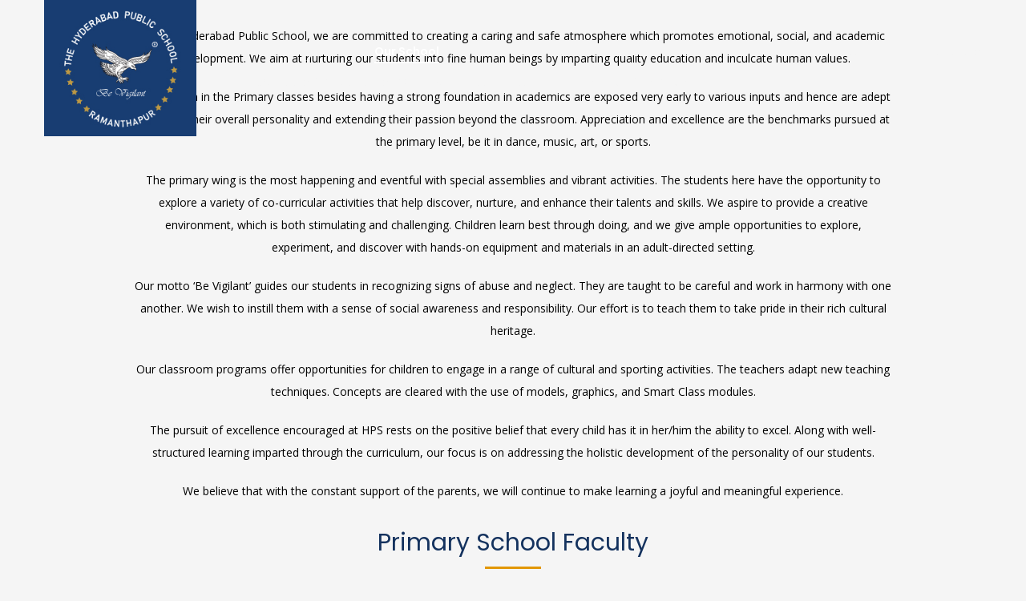

--- FILE ---
content_type: text/html; charset=UTF-8
request_url: https://hpsramanthapur.org/primary-hpsr/
body_size: 34555
content:
<!DOCTYPE html>
<html dir="ltr" lang="en-US" prefix="og: https://ogp.me/ns#">
<head>
<meta charset="UTF-8"/>
<meta name="twitter:widgets:csp" content="on"/>
<link rel="profile" href="http://gmpg.org/xfn/11"/>
<link rel="pingback" href="https://hpsramanthapur.org/xmlrpc.php"/>

<title>Primary - Hyderabad Public School</title>
	<style>img:is([sizes="auto" i], [sizes^="auto," i]) { contain-intrinsic-size: 3000px 1500px }</style>
	
		<!-- All in One SEO 4.8.9 - aioseo.com -->
	<meta name="robots" content="max-image-preview:large" />
	<link rel="canonical" href="https://hpsramanthapur.org/primary-hpsr/" />
	<meta name="generator" content="All in One SEO (AIOSEO) 4.8.9" />
		<meta property="og:locale" content="en_US" />
		<meta property="og:site_name" content="Hyderabad Public School - Ramanthapur" />
		<meta property="og:type" content="article" />
		<meta property="og:title" content="Primary - Hyderabad Public School" />
		<meta property="og:url" content="https://hpsramanthapur.org/primary-hpsr/" />
		<meta property="article:published_time" content="2020-01-22T05:54:26+00:00" />
		<meta property="article:modified_time" content="2025-10-17T09:44:45+00:00" />
		<meta name="twitter:card" content="summary_large_image" />
		<meta name="twitter:title" content="Primary - Hyderabad Public School" />
		<script type="application/ld+json" class="aioseo-schema">
			{"@context":"https:\/\/schema.org","@graph":[{"@type":"BreadcrumbList","@id":"https:\/\/hpsramanthapur.org\/primary-hpsr\/#breadcrumblist","itemListElement":[{"@type":"ListItem","@id":"https:\/\/hpsramanthapur.org#listItem","position":1,"name":"Home","item":"https:\/\/hpsramanthapur.org","nextItem":{"@type":"ListItem","@id":"https:\/\/hpsramanthapur.org\/primary-hpsr\/#listItem","name":"Primary"}},{"@type":"ListItem","@id":"https:\/\/hpsramanthapur.org\/primary-hpsr\/#listItem","position":2,"name":"Primary","previousItem":{"@type":"ListItem","@id":"https:\/\/hpsramanthapur.org#listItem","name":"Home"}}]},{"@type":"Organization","@id":"https:\/\/hpsramanthapur.org\/#organization","name":"Hyderabad Public School","description":"Ramanthapur","url":"https:\/\/hpsramanthapur.org\/"},{"@type":"WebPage","@id":"https:\/\/hpsramanthapur.org\/primary-hpsr\/#webpage","url":"https:\/\/hpsramanthapur.org\/primary-hpsr\/","name":"Primary - Hyderabad Public School","inLanguage":"en-US","isPartOf":{"@id":"https:\/\/hpsramanthapur.org\/#website"},"breadcrumb":{"@id":"https:\/\/hpsramanthapur.org\/primary-hpsr\/#breadcrumblist"},"datePublished":"2020-01-22T05:54:26+05:30","dateModified":"2025-10-17T15:14:45+05:30"},{"@type":"WebSite","@id":"https:\/\/hpsramanthapur.org\/#website","url":"https:\/\/hpsramanthapur.org\/","name":"Hyderabad Public School","description":"Ramanthapur","inLanguage":"en-US","publisher":{"@id":"https:\/\/hpsramanthapur.org\/#organization"}}]}
		</script>
		<!-- All in One SEO -->

<link rel='dns-prefetch' href='//fonts.googleapis.com' />
<link rel='dns-prefetch' href='//code.jquery.com' />
<link rel="alternate" type="application/rss+xml" title="Hyderabad Public School &raquo; Feed" href="https://hpsramanthapur.org/feed/" />
<link rel="alternate" type="application/rss+xml" title="Hyderabad Public School &raquo; Comments Feed" href="https://hpsramanthapur.org/comments/feed/" />
<script type="text/javascript">
/* <![CDATA[ */
window._wpemojiSettings = {"baseUrl":"https:\/\/s.w.org\/images\/core\/emoji\/16.0.1\/72x72\/","ext":".png","svgUrl":"https:\/\/s.w.org\/images\/core\/emoji\/16.0.1\/svg\/","svgExt":".svg","source":{"concatemoji":"https:\/\/hpsramanthapur.org\/wp-includes\/js\/wp-emoji-release.min.js?ver=6.8.3"}};
/*! This file is auto-generated */
!function(s,n){var o,i,e;function c(e){try{var t={supportTests:e,timestamp:(new Date).valueOf()};sessionStorage.setItem(o,JSON.stringify(t))}catch(e){}}function p(e,t,n){e.clearRect(0,0,e.canvas.width,e.canvas.height),e.fillText(t,0,0);var t=new Uint32Array(e.getImageData(0,0,e.canvas.width,e.canvas.height).data),a=(e.clearRect(0,0,e.canvas.width,e.canvas.height),e.fillText(n,0,0),new Uint32Array(e.getImageData(0,0,e.canvas.width,e.canvas.height).data));return t.every(function(e,t){return e===a[t]})}function u(e,t){e.clearRect(0,0,e.canvas.width,e.canvas.height),e.fillText(t,0,0);for(var n=e.getImageData(16,16,1,1),a=0;a<n.data.length;a++)if(0!==n.data[a])return!1;return!0}function f(e,t,n,a){switch(t){case"flag":return n(e,"\ud83c\udff3\ufe0f\u200d\u26a7\ufe0f","\ud83c\udff3\ufe0f\u200b\u26a7\ufe0f")?!1:!n(e,"\ud83c\udde8\ud83c\uddf6","\ud83c\udde8\u200b\ud83c\uddf6")&&!n(e,"\ud83c\udff4\udb40\udc67\udb40\udc62\udb40\udc65\udb40\udc6e\udb40\udc67\udb40\udc7f","\ud83c\udff4\u200b\udb40\udc67\u200b\udb40\udc62\u200b\udb40\udc65\u200b\udb40\udc6e\u200b\udb40\udc67\u200b\udb40\udc7f");case"emoji":return!a(e,"\ud83e\udedf")}return!1}function g(e,t,n,a){var r="undefined"!=typeof WorkerGlobalScope&&self instanceof WorkerGlobalScope?new OffscreenCanvas(300,150):s.createElement("canvas"),o=r.getContext("2d",{willReadFrequently:!0}),i=(o.textBaseline="top",o.font="600 32px Arial",{});return e.forEach(function(e){i[e]=t(o,e,n,a)}),i}function t(e){var t=s.createElement("script");t.src=e,t.defer=!0,s.head.appendChild(t)}"undefined"!=typeof Promise&&(o="wpEmojiSettingsSupports",i=["flag","emoji"],n.supports={everything:!0,everythingExceptFlag:!0},e=new Promise(function(e){s.addEventListener("DOMContentLoaded",e,{once:!0})}),new Promise(function(t){var n=function(){try{var e=JSON.parse(sessionStorage.getItem(o));if("object"==typeof e&&"number"==typeof e.timestamp&&(new Date).valueOf()<e.timestamp+604800&&"object"==typeof e.supportTests)return e.supportTests}catch(e){}return null}();if(!n){if("undefined"!=typeof Worker&&"undefined"!=typeof OffscreenCanvas&&"undefined"!=typeof URL&&URL.createObjectURL&&"undefined"!=typeof Blob)try{var e="postMessage("+g.toString()+"("+[JSON.stringify(i),f.toString(),p.toString(),u.toString()].join(",")+"));",a=new Blob([e],{type:"text/javascript"}),r=new Worker(URL.createObjectURL(a),{name:"wpTestEmojiSupports"});return void(r.onmessage=function(e){c(n=e.data),r.terminate(),t(n)})}catch(e){}c(n=g(i,f,p,u))}t(n)}).then(function(e){for(var t in e)n.supports[t]=e[t],n.supports.everything=n.supports.everything&&n.supports[t],"flag"!==t&&(n.supports.everythingExceptFlag=n.supports.everythingExceptFlag&&n.supports[t]);n.supports.everythingExceptFlag=n.supports.everythingExceptFlag&&!n.supports.flag,n.DOMReady=!1,n.readyCallback=function(){n.DOMReady=!0}}).then(function(){return e}).then(function(){var e;n.supports.everything||(n.readyCallback(),(e=n.source||{}).concatemoji?t(e.concatemoji):e.wpemoji&&e.twemoji&&(t(e.twemoji),t(e.wpemoji)))}))}((window,document),window._wpemojiSettings);
/* ]]> */
</script>
<link rel='stylesheet' id='eo-leaflet.js-css' href='https://hpsramanthapur.org/wp-content/plugins/event-organiser/lib/leaflet/leaflet.min.css?ver=1.4.0' type='text/css' media='all' />
<style id='eo-leaflet.js-inline-css' type='text/css'>
.leaflet-popup-close-button{box-shadow:none!important;}
</style>
<link rel='stylesheet' id='zn_all_g_fonts-css' href='//fonts.googleapis.com/css?family=Poppins%3A300%2Cregular%2C500%2C600%2C700%7COpen+Sans%3A300%2C300italic%2Cregular%2Citalic%2C600%2C600italic%2C700%2C700italic%2C800%2C800italic%7CRoboto+Slab%3A100%2C300%2Cregular%2C700%7CJosefin+Slab&#038;ver=6.8.3' type='text/css' media='all' />
<style id='wp-emoji-styles-inline-css' type='text/css'>

	img.wp-smiley, img.emoji {
		display: inline !important;
		border: none !important;
		box-shadow: none !important;
		height: 1em !important;
		width: 1em !important;
		margin: 0 0.07em !important;
		vertical-align: -0.1em !important;
		background: none !important;
		padding: 0 !important;
	}
</style>
<link rel='stylesheet' id='wp-block-library-css' href='https://hpsramanthapur.org/wp-includes/css/dist/block-library/style.min.css?ver=6.8.3' type='text/css' media='all' />
<style id='classic-theme-styles-inline-css' type='text/css'>
/*! This file is auto-generated */
.wp-block-button__link{color:#fff;background-color:#32373c;border-radius:9999px;box-shadow:none;text-decoration:none;padding:calc(.667em + 2px) calc(1.333em + 2px);font-size:1.125em}.wp-block-file__button{background:#32373c;color:#fff;text-decoration:none}
</style>
<style id='global-styles-inline-css' type='text/css'>
:root{--wp--preset--aspect-ratio--square: 1;--wp--preset--aspect-ratio--4-3: 4/3;--wp--preset--aspect-ratio--3-4: 3/4;--wp--preset--aspect-ratio--3-2: 3/2;--wp--preset--aspect-ratio--2-3: 2/3;--wp--preset--aspect-ratio--16-9: 16/9;--wp--preset--aspect-ratio--9-16: 9/16;--wp--preset--color--black: #000000;--wp--preset--color--cyan-bluish-gray: #abb8c3;--wp--preset--color--white: #ffffff;--wp--preset--color--pale-pink: #f78da7;--wp--preset--color--vivid-red: #cf2e2e;--wp--preset--color--luminous-vivid-orange: #ff6900;--wp--preset--color--luminous-vivid-amber: #fcb900;--wp--preset--color--light-green-cyan: #7bdcb5;--wp--preset--color--vivid-green-cyan: #00d084;--wp--preset--color--pale-cyan-blue: #8ed1fc;--wp--preset--color--vivid-cyan-blue: #0693e3;--wp--preset--color--vivid-purple: #9b51e0;--wp--preset--gradient--vivid-cyan-blue-to-vivid-purple: linear-gradient(135deg,rgba(6,147,227,1) 0%,rgb(155,81,224) 100%);--wp--preset--gradient--light-green-cyan-to-vivid-green-cyan: linear-gradient(135deg,rgb(122,220,180) 0%,rgb(0,208,130) 100%);--wp--preset--gradient--luminous-vivid-amber-to-luminous-vivid-orange: linear-gradient(135deg,rgba(252,185,0,1) 0%,rgba(255,105,0,1) 100%);--wp--preset--gradient--luminous-vivid-orange-to-vivid-red: linear-gradient(135deg,rgba(255,105,0,1) 0%,rgb(207,46,46) 100%);--wp--preset--gradient--very-light-gray-to-cyan-bluish-gray: linear-gradient(135deg,rgb(238,238,238) 0%,rgb(169,184,195) 100%);--wp--preset--gradient--cool-to-warm-spectrum: linear-gradient(135deg,rgb(74,234,220) 0%,rgb(151,120,209) 20%,rgb(207,42,186) 40%,rgb(238,44,130) 60%,rgb(251,105,98) 80%,rgb(254,248,76) 100%);--wp--preset--gradient--blush-light-purple: linear-gradient(135deg,rgb(255,206,236) 0%,rgb(152,150,240) 100%);--wp--preset--gradient--blush-bordeaux: linear-gradient(135deg,rgb(254,205,165) 0%,rgb(254,45,45) 50%,rgb(107,0,62) 100%);--wp--preset--gradient--luminous-dusk: linear-gradient(135deg,rgb(255,203,112) 0%,rgb(199,81,192) 50%,rgb(65,88,208) 100%);--wp--preset--gradient--pale-ocean: linear-gradient(135deg,rgb(255,245,203) 0%,rgb(182,227,212) 50%,rgb(51,167,181) 100%);--wp--preset--gradient--electric-grass: linear-gradient(135deg,rgb(202,248,128) 0%,rgb(113,206,126) 100%);--wp--preset--gradient--midnight: linear-gradient(135deg,rgb(2,3,129) 0%,rgb(40,116,252) 100%);--wp--preset--font-size--small: 13px;--wp--preset--font-size--medium: 20px;--wp--preset--font-size--large: 36px;--wp--preset--font-size--x-large: 42px;--wp--preset--spacing--20: 0.44rem;--wp--preset--spacing--30: 0.67rem;--wp--preset--spacing--40: 1rem;--wp--preset--spacing--50: 1.5rem;--wp--preset--spacing--60: 2.25rem;--wp--preset--spacing--70: 3.38rem;--wp--preset--spacing--80: 5.06rem;--wp--preset--shadow--natural: 6px 6px 9px rgba(0, 0, 0, 0.2);--wp--preset--shadow--deep: 12px 12px 50px rgba(0, 0, 0, 0.4);--wp--preset--shadow--sharp: 6px 6px 0px rgba(0, 0, 0, 0.2);--wp--preset--shadow--outlined: 6px 6px 0px -3px rgba(255, 255, 255, 1), 6px 6px rgba(0, 0, 0, 1);--wp--preset--shadow--crisp: 6px 6px 0px rgba(0, 0, 0, 1);}:where(.is-layout-flex){gap: 0.5em;}:where(.is-layout-grid){gap: 0.5em;}body .is-layout-flex{display: flex;}.is-layout-flex{flex-wrap: wrap;align-items: center;}.is-layout-flex > :is(*, div){margin: 0;}body .is-layout-grid{display: grid;}.is-layout-grid > :is(*, div){margin: 0;}:where(.wp-block-columns.is-layout-flex){gap: 2em;}:where(.wp-block-columns.is-layout-grid){gap: 2em;}:where(.wp-block-post-template.is-layout-flex){gap: 1.25em;}:where(.wp-block-post-template.is-layout-grid){gap: 1.25em;}.has-black-color{color: var(--wp--preset--color--black) !important;}.has-cyan-bluish-gray-color{color: var(--wp--preset--color--cyan-bluish-gray) !important;}.has-white-color{color: var(--wp--preset--color--white) !important;}.has-pale-pink-color{color: var(--wp--preset--color--pale-pink) !important;}.has-vivid-red-color{color: var(--wp--preset--color--vivid-red) !important;}.has-luminous-vivid-orange-color{color: var(--wp--preset--color--luminous-vivid-orange) !important;}.has-luminous-vivid-amber-color{color: var(--wp--preset--color--luminous-vivid-amber) !important;}.has-light-green-cyan-color{color: var(--wp--preset--color--light-green-cyan) !important;}.has-vivid-green-cyan-color{color: var(--wp--preset--color--vivid-green-cyan) !important;}.has-pale-cyan-blue-color{color: var(--wp--preset--color--pale-cyan-blue) !important;}.has-vivid-cyan-blue-color{color: var(--wp--preset--color--vivid-cyan-blue) !important;}.has-vivid-purple-color{color: var(--wp--preset--color--vivid-purple) !important;}.has-black-background-color{background-color: var(--wp--preset--color--black) !important;}.has-cyan-bluish-gray-background-color{background-color: var(--wp--preset--color--cyan-bluish-gray) !important;}.has-white-background-color{background-color: var(--wp--preset--color--white) !important;}.has-pale-pink-background-color{background-color: var(--wp--preset--color--pale-pink) !important;}.has-vivid-red-background-color{background-color: var(--wp--preset--color--vivid-red) !important;}.has-luminous-vivid-orange-background-color{background-color: var(--wp--preset--color--luminous-vivid-orange) !important;}.has-luminous-vivid-amber-background-color{background-color: var(--wp--preset--color--luminous-vivid-amber) !important;}.has-light-green-cyan-background-color{background-color: var(--wp--preset--color--light-green-cyan) !important;}.has-vivid-green-cyan-background-color{background-color: var(--wp--preset--color--vivid-green-cyan) !important;}.has-pale-cyan-blue-background-color{background-color: var(--wp--preset--color--pale-cyan-blue) !important;}.has-vivid-cyan-blue-background-color{background-color: var(--wp--preset--color--vivid-cyan-blue) !important;}.has-vivid-purple-background-color{background-color: var(--wp--preset--color--vivid-purple) !important;}.has-black-border-color{border-color: var(--wp--preset--color--black) !important;}.has-cyan-bluish-gray-border-color{border-color: var(--wp--preset--color--cyan-bluish-gray) !important;}.has-white-border-color{border-color: var(--wp--preset--color--white) !important;}.has-pale-pink-border-color{border-color: var(--wp--preset--color--pale-pink) !important;}.has-vivid-red-border-color{border-color: var(--wp--preset--color--vivid-red) !important;}.has-luminous-vivid-orange-border-color{border-color: var(--wp--preset--color--luminous-vivid-orange) !important;}.has-luminous-vivid-amber-border-color{border-color: var(--wp--preset--color--luminous-vivid-amber) !important;}.has-light-green-cyan-border-color{border-color: var(--wp--preset--color--light-green-cyan) !important;}.has-vivid-green-cyan-border-color{border-color: var(--wp--preset--color--vivid-green-cyan) !important;}.has-pale-cyan-blue-border-color{border-color: var(--wp--preset--color--pale-cyan-blue) !important;}.has-vivid-cyan-blue-border-color{border-color: var(--wp--preset--color--vivid-cyan-blue) !important;}.has-vivid-purple-border-color{border-color: var(--wp--preset--color--vivid-purple) !important;}.has-vivid-cyan-blue-to-vivid-purple-gradient-background{background: var(--wp--preset--gradient--vivid-cyan-blue-to-vivid-purple) !important;}.has-light-green-cyan-to-vivid-green-cyan-gradient-background{background: var(--wp--preset--gradient--light-green-cyan-to-vivid-green-cyan) !important;}.has-luminous-vivid-amber-to-luminous-vivid-orange-gradient-background{background: var(--wp--preset--gradient--luminous-vivid-amber-to-luminous-vivid-orange) !important;}.has-luminous-vivid-orange-to-vivid-red-gradient-background{background: var(--wp--preset--gradient--luminous-vivid-orange-to-vivid-red) !important;}.has-very-light-gray-to-cyan-bluish-gray-gradient-background{background: var(--wp--preset--gradient--very-light-gray-to-cyan-bluish-gray) !important;}.has-cool-to-warm-spectrum-gradient-background{background: var(--wp--preset--gradient--cool-to-warm-spectrum) !important;}.has-blush-light-purple-gradient-background{background: var(--wp--preset--gradient--blush-light-purple) !important;}.has-blush-bordeaux-gradient-background{background: var(--wp--preset--gradient--blush-bordeaux) !important;}.has-luminous-dusk-gradient-background{background: var(--wp--preset--gradient--luminous-dusk) !important;}.has-pale-ocean-gradient-background{background: var(--wp--preset--gradient--pale-ocean) !important;}.has-electric-grass-gradient-background{background: var(--wp--preset--gradient--electric-grass) !important;}.has-midnight-gradient-background{background: var(--wp--preset--gradient--midnight) !important;}.has-small-font-size{font-size: var(--wp--preset--font-size--small) !important;}.has-medium-font-size{font-size: var(--wp--preset--font-size--medium) !important;}.has-large-font-size{font-size: var(--wp--preset--font-size--large) !important;}.has-x-large-font-size{font-size: var(--wp--preset--font-size--x-large) !important;}
:where(.wp-block-post-template.is-layout-flex){gap: 1.25em;}:where(.wp-block-post-template.is-layout-grid){gap: 1.25em;}
:where(.wp-block-columns.is-layout-flex){gap: 2em;}:where(.wp-block-columns.is-layout-grid){gap: 2em;}
:root :where(.wp-block-pullquote){font-size: 1.5em;line-height: 1.6;}
</style>
<link rel='stylesheet' id='contact-form-7-css' href='https://hpsramanthapur.org/wp-content/plugins/contact-form-7/includes/css/styles.css?ver=6.1.3' type='text/css' media='all' />
<link rel='stylesheet' id='sr7css-css' href='//hpsramanthapur.org/wp-content/plugins/revslider/public/css/sr7.css?ver=6.7.37' type='text/css' media='all' />
<link rel='stylesheet' id='kallyas-styles-css' href='https://hpsramanthapur.org/wp-content/themes/kallyas/style.css?ver=4.17.2' type='text/css' media='all' />
<link rel='stylesheet' id='th-bootstrap-styles-css' href='https://hpsramanthapur.org/wp-content/themes/kallyas/css/bootstrap.min.css?ver=4.17.2' type='text/css' media='all' />
<link rel='stylesheet' id='th-theme-template-styles-css' href='https://hpsramanthapur.org/wp-content/themes/kallyas/css/template.min.css?ver=4.17.2' type='text/css' media='all' />
<link rel='stylesheet' id='jquery-ui-css-css' href='https://code.jquery.com/ui/1.13.2/themes/base/jquery-ui.css?ver=6.8.3' type='text/css' media='all' />
<link rel='stylesheet' id='zion-frontend-css' href='https://hpsramanthapur.org/wp-content/themes/kallyas/framework/zion-builder/assets/css/znb_frontend.css?ver=1.0.26' type='text/css' media='all' />
<link rel='stylesheet' id='1204-layout.css-css' href='//hpsramanthapur.org/wp-content/uploads/zion-builder/cache/1204-layout.css?ver=8c729db195061ef94193deb14dffed4c' type='text/css' media='all' />
<link rel='stylesheet' id='js_composer_front-css' href='https://hpsramanthapur.org/wp-content/plugins/js_composer/assets/css/js_composer.min.css?ver=8.6.1' type='text/css' media='all' />
<link rel='stylesheet' id='th-theme-print-stylesheet-css' href='https://hpsramanthapur.org/wp-content/themes/kallyas/css/print.css?ver=4.17.2' type='text/css' media='print' />
<link rel='stylesheet' id='th-theme-options-styles-css' href='//hpsramanthapur.org/wp-content/uploads/zn_dynamic.css?ver=1765948580' type='text/css' media='all' />
<script type="text/javascript" data-jetpack-boost="ignore" src="//hpsramanthapur.org/wp-content/plugins/revslider/public/js/libs/tptools.js?ver=6.7.37" id="tp-tools-js" async="async" data-wp-strategy="async"></script>
<script type="text/javascript" data-jetpack-boost="ignore" src="//hpsramanthapur.org/wp-content/plugins/revslider/public/js/sr7.js?ver=6.7.37" id="sr7-js" async="async" data-wp-strategy="async"></script>
<script type="text/javascript" src="https://hpsramanthapur.org/wp-includes/js/jquery/jquery.min.js?ver=3.7.1" id="jquery-core-js"></script>
<script type="text/javascript" src="https://hpsramanthapur.org/wp-includes/js/jquery/jquery-migrate.min.js?ver=3.4.1" id="jquery-migrate-js"></script>
<script></script><link rel="https://api.w.org/" href="https://hpsramanthapur.org/wp-json/" /><link rel="alternate" title="JSON" type="application/json" href="https://hpsramanthapur.org/wp-json/wp/v2/pages/1204" /><link rel="EditURI" type="application/rsd+xml" title="RSD" href="https://hpsramanthapur.org/xmlrpc.php?rsd" />
<meta name="generator" content="WordPress 6.8.3" />
<link rel='shortlink' href='https://hpsramanthapur.org/?p=1204' />
<link rel="alternate" title="oEmbed (JSON)" type="application/json+oembed" href="https://hpsramanthapur.org/wp-json/oembed/1.0/embed?url=https%3A%2F%2Fhpsramanthapur.org%2Fprimary-hpsr%2F" />
<link rel="alternate" title="oEmbed (XML)" type="text/xml+oembed" href="https://hpsramanthapur.org/wp-json/oembed/1.0/embed?url=https%3A%2F%2Fhpsramanthapur.org%2Fprimary-hpsr%2F&#038;format=xml" />
		<meta name="theme-color"
			  content="#14325e">
				<meta name="viewport" content="width=device-width, initial-scale=1, maximum-scale=1"/>
		
		<!--[if lte IE 8]>
		<script type="text/javascript">
			var $buoop = {
				vs: {i: 10, f: 25, o: 12.1, s: 7, n: 9}
			};

			$buoop.ol = window.onload;

			window.onload = function () {
				try {
					if ($buoop.ol) {
						$buoop.ol()
					}
				}
				catch (e) {
				}

				var e = document.createElement("script");
				e.setAttribute("type", "text/javascript");
				e.setAttribute("src", "https://browser-update.org/update.js");
				document.body.appendChild(e);
			};
		</script>
		<![endif]-->

		<!-- for IE6-8 support of HTML5 elements -->
		<!--[if lt IE 9]>
		<script src="//html5shim.googlecode.com/svn/trunk/html5.js"></script>
		<![endif]-->
		
	<!-- Fallback for animating in viewport -->
	<noscript>
		<style type="text/css" media="screen">
			.zn-animateInViewport {visibility: visible;}
		</style>
	</noscript>
	<style type="text/css">.recentcomments a{display:inline !important;padding:0 !important;margin:0 !important;}</style><meta name="generator" content="Powered by WPBakery Page Builder - drag and drop page builder for WordPress."/>
<link rel="preconnect" href="https://fonts.googleapis.com">
<link rel="preconnect" href="https://fonts.gstatic.com/" crossorigin>
<meta name="generator" content="Powered by Slider Revolution 6.7.37 - responsive, Mobile-Friendly Slider Plugin for WordPress with comfortable drag and drop interface." />
<link rel="icon" href="https://hpsramanthapur.org/wp-content/uploads/2020/06/cropped-favico1-32x32.png" sizes="32x32" />
<link rel="icon" href="https://hpsramanthapur.org/wp-content/uploads/2020/06/cropped-favico1-192x192.png" sizes="192x192" />
<link rel="apple-touch-icon" href="https://hpsramanthapur.org/wp-content/uploads/2020/06/cropped-favico1-180x180.png" />
<meta name="msapplication-TileImage" content="https://hpsramanthapur.org/wp-content/uploads/2020/06/cropped-favico1-270x270.png" />
<script data-jetpack-boost="ignore">
	window._tpt			??= {};
	window.SR7			??= {};
	_tpt.R				??= {};
	_tpt.R.fonts		??= {};
	_tpt.R.fonts.customFonts??= {};
	SR7.devMode			=  false;
	SR7.F 				??= {};
	SR7.G				??= {};
	SR7.LIB				??= {};
	SR7.E				??= {};
	SR7.E.gAddons		??= {};
	SR7.E.php 			??= {};
	SR7.E.nonce			= 'fdc59c00de';
	SR7.E.ajaxurl		= 'https://hpsramanthapur.org/wp-admin/admin-ajax.php';
	SR7.E.resturl		= 'https://hpsramanthapur.org/wp-json/';
	SR7.E.slug_path		= 'revslider/revslider.php';
	SR7.E.slug			= 'revslider';
	SR7.E.plugin_url	= 'https://hpsramanthapur.org/wp-content/plugins/revslider/';
	SR7.E.wp_plugin_url = 'https://hpsramanthapur.org/wp-content/plugins/';
	SR7.E.revision		= '6.7.37';
	SR7.E.fontBaseUrl	= '';
	SR7.G.breakPoints 	= [1240,1024,778,480];
	SR7.G.fSUVW 		= false;
	SR7.E.modules 		= ['module','page','slide','layer','draw','animate','srtools','canvas','defaults','carousel','navigation','media','modifiers','migration'];
	SR7.E.libs 			= ['WEBGL'];
	SR7.E.css 			= ['csslp','cssbtns','cssfilters','cssnav','cssmedia'];
	SR7.E.resources		= {};
	SR7.E.ytnc			= false;
	SR7.JSON			??= {};
/*! Slider Revolution 7.0 - Page Processor */
!function(){"use strict";window.SR7??={},window._tpt??={},SR7.version="Slider Revolution 6.7.16",_tpt.getMobileZoom=()=>_tpt.is_mobile?document.documentElement.clientWidth/window.innerWidth:1,_tpt.getWinDim=function(t){_tpt.screenHeightWithUrlBar??=window.innerHeight;let e=SR7.F?.modal?.visible&&SR7.M[SR7.F.module.getIdByAlias(SR7.F.modal.requested)];_tpt.scrollBar=window.innerWidth!==document.documentElement.clientWidth||e&&window.innerWidth!==e.c.module.clientWidth,_tpt.winW=_tpt.getMobileZoom()*window.innerWidth-(_tpt.scrollBar||"prepare"==t?_tpt.scrollBarW??_tpt.mesureScrollBar():0),_tpt.winH=_tpt.getMobileZoom()*window.innerHeight,_tpt.winWAll=document.documentElement.clientWidth},_tpt.getResponsiveLevel=function(t,e){return SR7.G.fSUVW?_tpt.closestGE(t,window.innerWidth):_tpt.closestGE(t,_tpt.winWAll)},_tpt.mesureScrollBar=function(){let t=document.createElement("div");return t.className="RSscrollbar-measure",t.style.width="100px",t.style.height="100px",t.style.overflow="scroll",t.style.position="absolute",t.style.top="-9999px",document.body.appendChild(t),_tpt.scrollBarW=t.offsetWidth-t.clientWidth,document.body.removeChild(t),_tpt.scrollBarW},_tpt.loadCSS=async function(t,e,s){return s?_tpt.R.fonts.required[e].status=1:(_tpt.R[e]??={},_tpt.R[e].status=1),new Promise(((i,n)=>{if(_tpt.isStylesheetLoaded(t))s?_tpt.R.fonts.required[e].status=2:_tpt.R[e].status=2,i();else{const o=document.createElement("link");o.rel="stylesheet";let l="text",r="css";o["type"]=l+"/"+r,o.href=t,o.onload=()=>{s?_tpt.R.fonts.required[e].status=2:_tpt.R[e].status=2,i()},o.onerror=()=>{s?_tpt.R.fonts.required[e].status=3:_tpt.R[e].status=3,n(new Error(`Failed to load CSS: ${t}`))},document.head.appendChild(o)}}))},_tpt.addContainer=function(t){const{tag:e="div",id:s,class:i,datas:n,textContent:o,iHTML:l}=t,r=document.createElement(e);if(s&&""!==s&&(r.id=s),i&&""!==i&&(r.className=i),n)for(const[t,e]of Object.entries(n))"style"==t?r.style.cssText=e:r.setAttribute(`data-${t}`,e);return o&&(r.textContent=o),l&&(r.innerHTML=l),r},_tpt.collector=function(){return{fragment:new DocumentFragment,add(t){var e=_tpt.addContainer(t);return this.fragment.appendChild(e),e},append(t){t.appendChild(this.fragment)}}},_tpt.isStylesheetLoaded=function(t){let e=t.split("?")[0];return Array.from(document.querySelectorAll('link[rel="stylesheet"], link[rel="preload"]')).some((t=>t.href.split("?")[0]===e))},_tpt.preloader={requests:new Map,preloaderTemplates:new Map,show:function(t,e){if(!e||!t)return;const{type:s,color:i}=e;if(s<0||"off"==s)return;const n=`preloader_${s}`;let o=this.preloaderTemplates.get(n);o||(o=this.build(s,i),this.preloaderTemplates.set(n,o)),this.requests.has(t)||this.requests.set(t,{count:0});const l=this.requests.get(t);clearTimeout(l.timer),l.count++,1===l.count&&(l.timer=setTimeout((()=>{l.preloaderClone=o.cloneNode(!0),l.anim&&l.anim.kill(),void 0!==_tpt.gsap?l.anim=_tpt.gsap.fromTo(l.preloaderClone,1,{opacity:0},{opacity:1}):l.preloaderClone.classList.add("sr7-fade-in"),t.appendChild(l.preloaderClone)}),150))},hide:function(t){if(!this.requests.has(t))return;const e=this.requests.get(t);e.count--,e.count<0&&(e.count=0),e.anim&&e.anim.kill(),0===e.count&&(clearTimeout(e.timer),e.preloaderClone&&(e.preloaderClone.classList.remove("sr7-fade-in"),e.anim=_tpt.gsap.to(e.preloaderClone,.3,{opacity:0,onComplete:function(){e.preloaderClone.remove()}})))},state:function(t){if(!this.requests.has(t))return!1;return this.requests.get(t).count>0},build:(t,e="#ffffff",s="")=>{if(t<0||"off"===t)return null;const i=parseInt(t);if(t="prlt"+i,isNaN(i))return null;if(_tpt.loadCSS(SR7.E.plugin_url+"public/css/preloaders/t"+i+".css","preloader_"+t),isNaN(i)||i<6){const n=`background-color:${e}`,o=1===i||2==i?n:"",l=3===i||4==i?n:"",r=_tpt.collector();["dot1","dot2","bounce1","bounce2","bounce3"].forEach((t=>r.add({tag:"div",class:t,datas:{style:l}})));const d=_tpt.addContainer({tag:"sr7-prl",class:`${t} ${s}`,datas:{style:o}});return r.append(d),d}{let n={};if(7===i){let t;e.startsWith("#")?(t=e.replace("#",""),t=`rgba(${parseInt(t.substring(0,2),16)}, ${parseInt(t.substring(2,4),16)}, ${parseInt(t.substring(4,6),16)}, `):e.startsWith("rgb")&&(t=e.slice(e.indexOf("(")+1,e.lastIndexOf(")")).split(",").map((t=>t.trim())),t=`rgba(${t[0]}, ${t[1]}, ${t[2]}, `),t&&(n.style=`border-top-color: ${t}0.65); border-bottom-color: ${t}0.15); border-left-color: ${t}0.65); border-right-color: ${t}0.15)`)}else 12===i&&(n.style=`background:${e}`);const o=[10,0,4,2,5,9,0,4,4,2][i-6],l=_tpt.collector(),r=l.add({tag:"div",class:"sr7-prl-inner",datas:n});Array.from({length:o}).forEach((()=>r.appendChild(l.add({tag:"span",datas:{style:`background:${e}`}}))));const d=_tpt.addContainer({tag:"sr7-prl",class:`${t} ${s}`});return l.append(d),d}}},SR7.preLoader={show:(t,e)=>{"off"!==(SR7.M[t]?.settings?.pLoader?.type??"off")&&_tpt.preloader.show(e||SR7.M[t].c.module,SR7.M[t]?.settings?.pLoader??{color:"#fff",type:10})},hide:(t,e)=>{"off"!==(SR7.M[t]?.settings?.pLoader?.type??"off")&&_tpt.preloader.hide(e||SR7.M[t].c.module)},state:(t,e)=>_tpt.preloader.state(e||SR7.M[t].c.module)},_tpt.prepareModuleHeight=function(t){window.SR7.M??={},window.SR7.M[t.id]??={},"ignore"==t.googleFont&&(SR7.E.ignoreGoogleFont=!0);let e=window.SR7.M[t.id];if(null==_tpt.scrollBarW&&_tpt.mesureScrollBar(),e.c??={},e.states??={},e.settings??={},e.settings.size??={},t.fixed&&(e.settings.fixed=!0),e.c.module=document.querySelector("sr7-module#"+t.id),e.c.adjuster=e.c.module.getElementsByTagName("sr7-adjuster")[0],e.c.content=e.c.module.getElementsByTagName("sr7-content")[0],"carousel"==t.type&&(e.c.carousel=e.c.content.getElementsByTagName("sr7-carousel")[0]),null==e.c.module||null==e.c.module)return;t.plType&&t.plColor&&(e.settings.pLoader={type:t.plType,color:t.plColor}),void 0===t.plType||"off"===t.plType||SR7.preLoader.state(t.id)&&SR7.preLoader.state(t.id,e.c.module)||SR7.preLoader.show(t.id,e.c.module),_tpt.winW||_tpt.getWinDim("prepare"),_tpt.getWinDim();let s=""+e.c.module.dataset?.modal;"modal"==s||"true"==s||"undefined"!==s&&"false"!==s||(e.settings.size.fullWidth=t.size.fullWidth,e.LEV??=_tpt.getResponsiveLevel(window.SR7.G.breakPoints,t.id),t.vpt=_tpt.fillArray(t.vpt,5),e.settings.vPort=t.vpt[e.LEV],void 0!==t.el&&"720"==t.el[4]&&t.gh[4]!==t.el[4]&&"960"==t.el[3]&&t.gh[3]!==t.el[3]&&"768"==t.el[2]&&t.gh[2]!==t.el[2]&&delete t.el,e.settings.size.height=null==t.el||null==t.el[e.LEV]||0==t.el[e.LEV]||"auto"==t.el[e.LEV]?_tpt.fillArray(t.gh,5,-1):_tpt.fillArray(t.el,5,-1),e.settings.size.width=_tpt.fillArray(t.gw,5,-1),e.settings.size.minHeight=_tpt.fillArray(t.mh??[0],5,-1),e.cacheSize={fullWidth:e.settings.size?.fullWidth,fullHeight:e.settings.size?.fullHeight},void 0!==t.off&&(t.off?.t&&(e.settings.size.m??={})&&(e.settings.size.m.t=t.off.t),t.off?.b&&(e.settings.size.m??={})&&(e.settings.size.m.b=t.off.b),t.off?.l&&(e.settings.size.p??={})&&(e.settings.size.p.l=t.off.l),t.off?.r&&(e.settings.size.p??={})&&(e.settings.size.p.r=t.off.r),e.offsetPrepared=!0),_tpt.updatePMHeight(t.id,t,!0))},_tpt.updatePMHeight=(t,e,s)=>{let i=SR7.M[t];var n=i.settings.size.fullWidth?_tpt.winW:i.c.module.parentNode.offsetWidth;n=0===n||isNaN(n)?_tpt.winW:n;let o=i.settings.size.width[i.LEV]||i.settings.size.width[i.LEV++]||i.settings.size.width[i.LEV--]||n,l=i.settings.size.height[i.LEV]||i.settings.size.height[i.LEV++]||i.settings.size.height[i.LEV--]||0,r=i.settings.size.minHeight[i.LEV]||i.settings.size.minHeight[i.LEV++]||i.settings.size.minHeight[i.LEV--]||0;if(l="auto"==l?0:l,l=parseInt(l),"carousel"!==e.type&&(n-=parseInt(e.onw??0)||0),i.MP=!i.settings.size.fullWidth&&n<o||_tpt.winW<o?Math.min(1,n/o):1,e.size.fullScreen||e.size.fullHeight){let t=parseInt(e.fho)||0,s=(""+e.fho).indexOf("%")>-1;e.newh=_tpt.winH-(s?_tpt.winH*t/100:t)}else e.newh=i.MP*Math.max(l,r);if(e.newh+=(parseInt(e.onh??0)||0)+(parseInt(e.carousel?.pt)||0)+(parseInt(e.carousel?.pb)||0),void 0!==e.slideduration&&(e.newh=Math.max(e.newh,parseInt(e.slideduration)/3)),e.shdw&&_tpt.buildShadow(e.id,e),i.c.adjuster.style.height=e.newh+"px",i.c.module.style.height=e.newh+"px",i.c.content.style.height=e.newh+"px",i.states.heightPrepared=!0,i.dims??={},i.dims.moduleRect=i.c.module.getBoundingClientRect(),i.c.content.style.left="-"+i.dims.moduleRect.left+"px",!i.settings.size.fullWidth)return s&&requestAnimationFrame((()=>{n!==i.c.module.parentNode.offsetWidth&&_tpt.updatePMHeight(e.id,e)})),void _tpt.bgStyle(e.id,e,window.innerWidth==_tpt.winW,!0);_tpt.bgStyle(e.id,e,window.innerWidth==_tpt.winW,!0),requestAnimationFrame((function(){s&&requestAnimationFrame((()=>{n!==i.c.module.parentNode.offsetWidth&&_tpt.updatePMHeight(e.id,e)}))})),i.earlyResizerFunction||(i.earlyResizerFunction=function(){requestAnimationFrame((function(){_tpt.getWinDim(),_tpt.moduleDefaults(e.id,e),_tpt.updateSlideBg(t,!0)}))},window.addEventListener("resize",i.earlyResizerFunction))},_tpt.buildShadow=function(t,e){let s=SR7.M[t];null==s.c.shadow&&(s.c.shadow=document.createElement("sr7-module-shadow"),s.c.shadow.classList.add("sr7-shdw-"+e.shdw),s.c.content.appendChild(s.c.shadow))},_tpt.bgStyle=async(t,e,s,i,n)=>{const o=SR7.M[t];if((e=e??o.settings).fixed&&!o.c.module.classList.contains("sr7-top-fixed")&&(o.c.module.classList.add("sr7-top-fixed"),o.c.module.style.position="fixed",o.c.module.style.width="100%",o.c.module.style.top="0px",o.c.module.style.left="0px",o.c.module.style.pointerEvents="none",o.c.module.style.zIndex=5e3,o.c.content.style.pointerEvents="none"),null==o.c.bgcanvas){let t=document.createElement("sr7-module-bg"),l=!1;if("string"==typeof e?.bg?.color&&e?.bg?.color.includes("{"))if(_tpt.gradient&&_tpt.gsap)e.bg.color=_tpt.gradient.convert(e.bg.color);else try{let t=JSON.parse(e.bg.color);(t?.orig||t?.string)&&(e.bg.color=JSON.parse(e.bg.color))}catch(t){return}let r="string"==typeof e?.bg?.color?e?.bg?.color||"transparent":e?.bg?.color?.string??e?.bg?.color?.orig??e?.bg?.color?.color??"transparent";if(t.style["background"+(String(r).includes("grad")?"":"Color")]=r,("transparent"!==r||n)&&(l=!0),o.offsetPrepared&&(t.style.visibility="hidden"),e?.bg?.image?.src&&(t.style.backgroundImage=`url(${e?.bg?.image.src})`,t.style.backgroundSize=""==(e.bg.image?.size??"")?"cover":e.bg.image.size,t.style.backgroundPosition=e.bg.image.position,t.style.backgroundRepeat=""==e.bg.image.repeat||null==e.bg.image.repeat?"no-repeat":e.bg.image.repeat,l=!0),!l)return;o.c.bgcanvas=t,e.size.fullWidth?t.style.width=_tpt.winW-(s&&_tpt.winH<document.body.offsetHeight?_tpt.scrollBarW:0)+"px":i&&(t.style.width=o.c.module.offsetWidth+"px"),e.sbt?.use?o.c.content.appendChild(o.c.bgcanvas):o.c.module.appendChild(o.c.bgcanvas)}o.c.bgcanvas.style.height=void 0!==e.newh?e.newh+"px":("carousel"==e.type?o.dims.module.h:o.dims.content.h)+"px",o.c.bgcanvas.style.left=!s&&e.sbt?.use||o.c.bgcanvas.closest("SR7-CONTENT")?"0px":"-"+(o?.dims?.moduleRect?.left??0)+"px"},_tpt.updateSlideBg=function(t,e){const s=SR7.M[t];let i=s.settings;s?.c?.bgcanvas&&(i.size.fullWidth?s.c.bgcanvas.style.width=_tpt.winW-(e&&_tpt.winH<document.body.offsetHeight?_tpt.scrollBarW:0)+"px":preparing&&(s.c.bgcanvas.style.width=s.c.module.offsetWidth+"px"))},_tpt.moduleDefaults=(t,e)=>{let s=SR7.M[t];null!=s&&null!=s.c&&null!=s.c.module&&(s.dims??={},s.dims.moduleRect=s.c.module.getBoundingClientRect(),s.c.content.style.left="-"+s.dims.moduleRect.left+"px",s.c.content.style.width=_tpt.winW-_tpt.scrollBarW+"px","carousel"==e.type&&(s.c.module.style.overflow="visible"),_tpt.bgStyle(t,e,window.innerWidth==_tpt.winW))},_tpt.getOffset=t=>{var e=t.getBoundingClientRect(),s=window.pageXOffset||document.documentElement.scrollLeft,i=window.pageYOffset||document.documentElement.scrollTop;return{top:e.top+i,left:e.left+s}},_tpt.fillArray=function(t,e){let s,i;t=Array.isArray(t)?t:[t];let n=Array(e),o=t.length;for(i=0;i<t.length;i++)n[i+(e-o)]=t[i],null==s&&"#"!==t[i]&&(s=t[i]);for(let t=0;t<e;t++)void 0!==n[t]&&"#"!=n[t]||(n[t]=s),s=n[t];return n},_tpt.closestGE=function(t,e){let s=Number.MAX_VALUE,i=-1;for(let n=0;n<t.length;n++)t[n]-1>=e&&t[n]-1-e<s&&(s=t[n]-1-e,i=n);return++i}}();</script>
		<style type="text/css" id="wp-custom-css">
			.eluid960001c5 {
    padding-bottom: 50px;
    padding-left: 200px;
}

		</style>
		<style id="sccss">.news-container {
  border: 1px solid #fff;
  margin-top: -20px !important;
}
.site-footer-bottom {
	padding-top: 0px !important;
}
p.footer-copyright-text {
	margin: 0px 0px 0px !important;
}
.site-header.style3 .main-nav {
	padding-top: 45px !important;
}
.vc_btn3.vc_btn3-color-blue.vc_btn3-style-modern {
	border-color: #14325e !important;
	background-color: #14325e !important;
}
.eluid5e753067 {
	margin-top: -35px !important;
}
.eluid960001c5 h4{
   line-height: 16px !important;	
}

.scrollercontent {
  border-bottom: 1px dashed #fff;
  color: #fff !important;
}
.newsscroller_title {
  display: none !important;
}
.wpb_single_image .vc_single_image-wrapper.vc_box_shadow_border img {
	box-shadow: 0 0 5px #e29700 !important;
}
#eluid4dd71155 {
	padding-bottom: 0px !important;
}
.wpb_single_image .vc_single_image-wrapper.vc_box_shadow_border {
	box-shadow: 0 0 5px #e29700 !important;
}
.wpb_single_image .vc_single_image-wrapper.vc_box_shadow_border_circle {
	box-shadow: 0 0 5px #e29700 !important;
}
.wpb_single_image .vc_single_image-wrapper.vc_box_shadow_border_circle img {
	box-shadow: 0 0 5px #e29700 !important;
}
.eluid960001c5 h4 { 
 font-size: 16px;
	line-height: 10px;
}
.page-id-141 .fc-toolbar h2 {
	color: #fff;
	font-size: 20px;
	font-weight: 500;
}
h4 {
	color: #243262;
}
h6 {
	color: #cc1717 !important;
	font-size: 14px !important;
	font-weight: 600 !important;
}
.wpb_content_element {
	margin-bottom: 0px !important;
}
.site-header.style3 .site-header-top {
	display: none !important;
}
.wpb-js-composer .vc_tta-color-blue.vc_tta-style-classic .vc_tta-panel .vc_tta-panel-heading {
	border-color: #fff !important;
	background-color: #091e3c !important;
}
.site-content {
	margin-top: 0px !important;
}
.page-subheader.zn_def_header_style, .page-subheader.uh_zn_def_header_style {
	display: none !important;
}
.eluid82f2297e {
	background-color: #fff !important;
}
.zn_footer_nav-wrapper {
	display: none !important;
}
.wpcf7-submit {
	background-color: #102443 !important;
	color: #fff !important;
}
.znBpl--default .znBpl-bPost.znBpl-bPost--big .znBpl-bPost-info {
	display: none;
}
.znBpl--default .znBpl-bPost.znBpl-bPost--small .znBpl-bPost-info {
	display: none;
}

.site-footer {
	background: #102443 !important;
}
.site-footer-bottom {
	border-top-color: #102443 !important;
}
.firstthing {
	margin-top: -100px !important;
}
.one-ha,
.one-half,
.one-third {
    position: relative;
    margin-right: 4%;
    float: left;
    margin-bottom: 20px;
 
}
.one-h { width: 25%; } 
.one-ha { width: 99%; }
.one-half { width: 48%; }
.one-third { width: 30.66%; }
 
.last {
    margin-right: 0 !important;
    clear: right;
}
.ht {
    display: block;
    height: 1px;
    width: 70px !important;
    border: 0;
    border-top: 3px solid #e29700;
    margin: 0em 0;
    padding: 0; 
}
#bitnami-banner {
	display: none !important;
}

</style><style type="text/css" data-type="vc_shortcodes-custom-css">.vc_custom_1759931067380{background-color: #ffffff !important;}.vc_custom_1592896148298{background-color: #ffffff !important;}.vc_custom_1569232800801{padding-top: 20px !important;}.vc_custom_1569232800801{padding-top: 20px !important;}.vc_custom_1569232800801{padding-top: 20px !important;}.vc_custom_1569232800801{padding-top: 20px !important;}.vc_custom_1569232800801{padding-top: 20px !important;}.vc_custom_1569232800801{padding-top: 20px !important;}.vc_custom_1569232800801{padding-top: 20px !important;}.vc_custom_1569232800801{padding-top: 20px !important;}.vc_custom_1569232800801{padding-top: 20px !important;}.vc_custom_1569232800801{padding-top: 20px !important;}.vc_custom_1569232800801{padding-top: 20px !important;}.vc_custom_1569232800801{padding-top: 20px !important;}.vc_custom_1569232800801{padding-top: 20px !important;}.vc_custom_1580276958887{margin-bottom: 10px !important;}.vc_custom_1580270694552{margin-bottom: 10px !important;}.vc_custom_1580270771142{margin-bottom: 10px !important;}.vc_custom_1580270807706{margin-bottom: 10px !important;}.vc_custom_1580270839763{margin-bottom: 10px !important;}.vc_custom_1580270866513{margin-bottom: 10px !important;}.vc_custom_1580270897989{margin-bottom: 10px !important;}.vc_custom_1613114765625{margin-bottom: 10px !important;}.vc_custom_1580270975929{margin-bottom: 10px !important;}.vc_custom_1580271039241{margin-bottom: 10px !important;}.vc_custom_1580271100660{margin-bottom: 10px !important;}.vc_custom_1580271136007{margin-bottom: 10px !important;}.vc_custom_1580271166134{margin-bottom: 10px !important;}.vc_custom_1580271192966{margin-bottom: 10px !important;}.vc_custom_1580271252489{margin-bottom: 10px !important;}.vc_custom_1580271276229{margin-bottom: 10px !important;}.vc_custom_1580271299426{margin-bottom: 10px !important;}.vc_custom_1580271336289{margin-bottom: 10px !important;}.vc_custom_1580271362211{margin-bottom: 10px !important;}.vc_custom_1580271391315{margin-bottom: 10px !important;}.vc_custom_1580271471439{margin-bottom: 10px !important;}.vc_custom_1580271497287{margin-bottom: 10px !important;}.vc_custom_1580271523818{margin-bottom: 10px !important;}.vc_custom_1580271579808{margin-bottom: 10px !important;}.vc_custom_1580282158131{margin-bottom: 10px !important;}.vc_custom_1580271643584{margin-bottom: 10px !important;}.vc_custom_1580271673391{margin-bottom: 10px !important;}.vc_custom_1580271711905{margin-bottom: 10px !important;}.vc_custom_1580271735541{margin-bottom: 10px !important;}.vc_custom_1580271792415{margin-bottom: 10px !important;}.vc_custom_1580276978521{margin-bottom: 10px !important;}.vc_custom_1580271857963{margin-bottom: 10px !important;}.vc_custom_1580271880994{margin-bottom: 10px !important;}.vc_custom_1658486183926{margin-bottom: 10px !important;}.vc_custom_1658486228781{margin-bottom: 10px !important;}.vc_custom_1658486265533{margin-bottom: 10px !important;}.vc_custom_1658745337330{margin-bottom: 10px !important;}.vc_custom_1658486411550{margin-bottom: 10px !important;}.vc_custom_1658486448747{margin-bottom: 10px !important;}.vc_custom_1691756945173{margin-bottom: 10px !important;}.vc_custom_1691756978749{margin-bottom: 10px !important;}.vc_custom_1691757030245{margin-bottom: 10px !important;}.vc_custom_1721121571777{margin-bottom: 10px !important;}.vc_custom_1758022805798{margin-bottom: 10px !important;}.vc_custom_1758124669897{margin-bottom: 10px !important;}.vc_custom_1758124706969{margin-bottom: 10px !important;}.vc_custom_1758124747428{margin-bottom: 10px !important;}.vc_custom_1758124773922{margin-bottom: 10px !important;}.vc_custom_1760693574608{margin-bottom: 10px !important;}.vc_custom_1721284735271{padding-left: 40px !important;}</style><noscript><style> .wpb_animate_when_almost_visible { opacity: 1; }</style></noscript></head>

<body  class="wp-singular page-template-default page page-id-1204 wp-theme-kallyas res1170 kl-follow-menu kl-skin--light wpb-js-composer js-comp-ver-8.6.1 vc_responsive" itemscope="itemscope" itemtype="https://schema.org/WebPage" >


<div class="login_register_stuff"></div><!-- end login register stuff -->		<div id="fb-root"></div>
		<script>(function (d, s, id) {
			var js, fjs = d.getElementsByTagName(s)[0];
			if (d.getElementById(id)) {return;}
			js = d.createElement(s); js.id = id;
			js.src = "https://connect.facebook.net/en_US/sdk.js#xfbml=1&version=v3.0";
			fjs.parentNode.insertBefore(js, fjs);
		}(document, 'script', 'facebook-jssdk'));</script>
		

<div id="page_wrapper">

<header id="header" class="site-header  style3 cta_button  header--follow    sticky-resize headerstyle--default site-header--absolute nav-th--light siteheader-classic siteheader-classic-split sheader-sh--light"  >
		<div class="site-header-wrapper sticky-top-area">

		<div class="kl-top-header site-header-main-wrapper clearfix   sh--light">

			<div class="container siteheader-container header--oldstyles">

				<div class="fxb-row fxb-row-col-sm">

										<div class='fxb-col fxb fxb-center-x fxb-center-y fxb-basis-auto fxb-grow-0'>
								<div id="logo-container" class="logo-container   logosize--no zn-original-logo">
			<!-- Logo -->
			<h3 class='site-logo logo ' id='logo'><a href='https://hpsramanthapur.org/' class='site-logo-anch'><img class="logo-img site-logo-img" src="https://hpsramanthapur.org/wp-content/uploads/2019/07/hps-ramanthapur-web.jpg" width="190" height="170"  alt="Hyderabad Public School" title="Ramanthapur"  /></a></h3>			<!-- InfoCard -->
					</div>

							</div>
					
					<div class='fxb-col fxb-basis-auto'>

						

	<div class="separator site-header-separator visible-xs"></div>
	<div class="fxb-row site-header-row site-header-top ">

		<div class='fxb-col fxb fxb-start-x fxb-center-y fxb-basis-auto site-header-col-left site-header-top-left'>
								</div>

		<div class='fxb-col fxb fxb-end-x fxb-center-y fxb-basis-auto site-header-col-right site-header-top-right'>
						<div class="sh-component zn_header_top_nav-wrapper "><span class="headernav-trigger js-toggle-class" data-target=".zn_header_top_nav-wrapper" data-target-class="is-opened"></span><ul id="menu-main-menu-1" class="zn_header_top_nav topnav topnav-no-sc clearfix"><li class="menu-item menu-item-type-custom menu-item-object-custom menu-item-home menu-item-301"><a href="https://hpsramanthapur.org/">Home</a></li>
<li class="menu-item menu-item-type-custom menu-item-object-custom menu-item-has-children menu-item-1181"><a href="#">Updates</a>
<ul class="sub-menu">
	<li class="menu-item menu-item-type-custom menu-item-object-custom menu-item-2880"><a href="https://www.hpsramanthapur.org/digital-diary/">Digital Diary</a></li>
	<li class="menu-item menu-item-type-custom menu-item-object-custom menu-item-3394"><a href="https://www.hpsramanthapur.org/calender/">School Calendar</a></li>
	<li class="menu-item menu-item-type-custom menu-item-object-custom menu-item-1182"><a href="https://hpsramanthapur.org/circular-and-downloads/">Circulars &#038; Downloads</a></li>
	<li class="menu-item menu-item-type-custom menu-item-object-custom menu-item-has-children menu-item-1184"><a href="#">Photo Gallery</a>
	<ul class="sub-menu">
		<li class="menu-item menu-item-type-post_type menu-item-object-page menu-item-1302"><a href="https://hpsramanthapur.org/senior-school-gallery/">Senior School Gallery</a></li>
		<li class="menu-item menu-item-type-post_type menu-item-object-page menu-item-1445"><a href="https://hpsramanthapur.org/primary-gallery/">Primary Gallery</a></li>
		<li class="menu-item menu-item-type-post_type menu-item-object-page menu-item-1316"><a href="https://hpsramanthapur.org/pre-primary-gallery/">Pre Primary Gallery</a></li>
		<li class="menu-item menu-item-type-custom menu-item-object-custom menu-item-5335"><a href="https://www.hpsramanthapur.org/nursery-gallery/">Nursery Gallery</a></li>
		<li class="menu-item menu-item-type-post_type menu-item-object-page menu-item-2537"><a href="https://hpsramanthapur.org/archives/">Archives</a></li>
	</ul>
</li>
</ul>
</li>
<li class="menu-item menu-item-type-custom menu-item-object-custom current-menu-ancestor menu-item-has-children menu-item-302 active"><a href="#">Our School</a>
<ul class="sub-menu">
	<li class="menu-item menu-item-type-custom menu-item-object-custom current-menu-ancestor menu-item-has-children menu-item-506 active"><a>Academics</a>
	<ul class="sub-menu">
		<li class="menu-item menu-item-type-post_type menu-item-object-page menu-item-511"><a href="https://hpsramanthapur.org/curriculum/">Curriculum</a></li>
		<li class="menu-item menu-item-type-custom menu-item-object-custom current-menu-ancestor current-menu-parent menu-item-has-children menu-item-990 active"><a href="#">Departments</a>
		<ul class="sub-menu">
			<li class="menu-item menu-item-type-custom menu-item-object-custom menu-item-5223"><a href="https://www.hpsramanthapur.org/nursery/">Nursery</a></li>
			<li class="menu-item menu-item-type-post_type menu-item-object-page menu-item-864"><a href="https://hpsramanthapur.org/pre-primary/">Pre Primary</a></li>
			<li class="menu-item menu-item-type-post_type menu-item-object-page current-menu-item page_item page-item-1204 current_page_item menu-item-1208 active"><a href="https://hpsramanthapur.org/primary-hpsr/" aria-current="page">Primary</a></li>
			<li class="menu-item menu-item-type-custom menu-item-object-custom menu-item-has-children menu-item-1138"><a href="#">Languages</a>
			<ul class="sub-menu">
				<li class="menu-item menu-item-type-custom menu-item-object-custom menu-item-992"><a href="https://hpsramanthapur.org/primary/#english">English</a></li>
				<li class="menu-item menu-item-type-custom menu-item-object-custom menu-item-993"><a href="https://hpsramanthapur.org/primary/#hindi">Hindi</a></li>
				<li class="menu-item menu-item-type-custom menu-item-object-custom menu-item-997"><a href="https://hpsramanthapur.org/primary/#telugu">Telugu</a></li>
				<li class="menu-item menu-item-type-custom menu-item-object-custom menu-item-1005"><a href="https://hpsramanthapur.org/primary/#hindi">Sanskrit</a></li>
			</ul>
</li>
			<li class="menu-item menu-item-type-custom menu-item-object-custom menu-item-has-children menu-item-1139"><a href="#">Science</a>
			<ul class="sub-menu">
				<li class="menu-item menu-item-type-custom menu-item-object-custom menu-item-995"><a href="https://hpsramanthapur.org/primary/#physics">Physics</a></li>
				<li class="menu-item menu-item-type-custom menu-item-object-custom menu-item-999"><a href="https://hpsramanthapur.org/primary/#chemistry">Chemistry</a></li>
				<li class="menu-item menu-item-type-custom menu-item-object-custom menu-item-1000"><a href="https://hpsramanthapur.org/primary/#biology">Biology</a></li>
			</ul>
</li>
			<li class="menu-item menu-item-type-custom menu-item-object-custom menu-item-998"><a href="https://hpsramanthapur.org/primary/#mathematics">Mathematics</a></li>
			<li class="menu-item menu-item-type-custom menu-item-object-custom menu-item-1007"><a href="https://hpsramanthapur.org/primary/#social">Social Science</a></li>
			<li class="menu-item menu-item-type-custom menu-item-object-custom menu-item-996"><a href="https://hpsramanthapur.org/primary/#economics">Economics &#038; Commerce</a></li>
			<li class="menu-item menu-item-type-custom menu-item-object-custom menu-item-994"><a href="https://hpsramanthapur.org/primary/#computer">Computer Science</a></li>
			<li class="menu-item menu-item-type-custom menu-item-object-custom menu-item-1008"><a href="https://hpsramanthapur.org/primary/#physical">Physical Education</a></li>
			<li class="menu-item menu-item-type-custom menu-item-object-custom menu-item-has-children menu-item-1140"><a href="#">Visual &#038; Performing Arts</a>
			<ul class="sub-menu">
				<li class="menu-item menu-item-type-custom menu-item-object-custom menu-item-1001"><a href="https://hpsramanthapur.org/primary/#art">Art &#038; Craft</a></li>
				<li class="menu-item menu-item-type-custom menu-item-object-custom menu-item-1141"><a href="https://hpsramanthapur.org/primary/#yoga">Yoga</a></li>
				<li class="menu-item menu-item-type-custom menu-item-object-custom menu-item-1003"><a href="https://hpsramanthapur.org/primary/#dance">Dance</a></li>
				<li class="menu-item menu-item-type-custom menu-item-object-custom menu-item-1010"><a href="https://hpsramanthapur.org/primary/#music">Music</a></li>
			</ul>
</li>
			<li class="menu-item menu-item-type-custom menu-item-object-custom menu-item-1006"><a href="https://hpsramanthapur.org/primary/#library">Library</a></li>
			<li class="menu-item menu-item-type-custom menu-item-object-custom menu-item-1011"><a href="https://hpsramanthapur.org/primary/#admin">Admin</a></li>
		</ul>
</li>
		<li class="menu-item menu-item-type-custom menu-item-object-custom menu-item-515"><a href="https://hpsramanthapur.org/mode-of-assessment/">Mode of Assessment</a></li>
	</ul>
</li>
	<li class="menu-item menu-item-type-custom menu-item-object-custom menu-item-1129"><a href="https://hpsramanthapur.org/vision-and-mission/">Vision and Mission</a></li>
	<li class="menu-item menu-item-type-post_type menu-item-object-page menu-item-431"><a href="https://hpsramanthapur.org/why-hps/">Why HPS</a></li>
	<li class="menu-item menu-item-type-custom menu-item-object-custom menu-item-1593"><a href="https://hpsramanthapur.org/philosophy-of-education/">Philosophy of Education</a></li>
	<li class="menu-item menu-item-type-custom menu-item-object-custom menu-item-has-children menu-item-432"><a href="#">Leadership</a>
	<ul class="sub-menu">
		<li class="menu-item menu-item-type-post_type menu-item-object-page menu-item-1047"><a href="https://hpsramanthapur.org/hpssociety/">HPS Society &#038; BOG</a></li>
		<li class="menu-item menu-item-type-post_type menu-item-object-page menu-item-has-children menu-item-429"><a href="https://hpsramanthapur.org/from-the-principals-desk/">Principal</a>
		<ul class="sub-menu">
			<li class="menu-item menu-item-type-custom menu-item-object-custom menu-item-1130"><a href="https://hpsramanthapur.org/principals-profile/">Profile</a></li>
			<li class="menu-item menu-item-type-custom menu-item-object-custom menu-item-1131"><a href="https://hpsramanthapur.org/from-the-principals-desk/">From The Principal&#8217;s Desk</a></li>
		</ul>
</li>
		<li class="menu-item menu-item-type-custom menu-item-object-custom menu-item-has-children menu-item-1507"><a href="#">Prefectorial Board</a>
		<ul class="sub-menu">
			<li class="menu-item menu-item-type-post_type menu-item-object-page menu-item-1509"><a href="https://hpsramanthapur.org/primaryschool-prefectorial-board/">Primary School</a></li>
			<li class="menu-item menu-item-type-post_type menu-item-object-page menu-item-1508"><a href="https://hpsramanthapur.org/senior-school-prefectorial-board/">Senior School</a></li>
		</ul>
</li>
	</ul>
</li>
	<li class="menu-item menu-item-type-post_type menu-item-object-page menu-item-has-children menu-item-428"><a href="https://hpsramanthapur.org/facilities/">Facilities &#038; Infrastructure</a>
	<ul class="sub-menu">
		<li class="menu-item menu-item-type-custom menu-item-object-custom menu-item-440"><a href="https://hpsramanthapur.org/facilities/#class">Smart ClassRooms</a></li>
		<li class="menu-item menu-item-type-custom menu-item-object-custom menu-item-442"><a href="https://hpsramanthapur.org/facilities/#water">Safe Drinking Water</a></li>
		<li class="menu-item menu-item-type-custom menu-item-object-custom menu-item-445"><a href="https://hpsramanthapur.org/facilities/#lunch">Lunch &#038; Snacks</a></li>
		<li class="menu-item menu-item-type-custom menu-item-object-custom menu-item-446"><a href="https://hpsramanthapur.org/facilities/#medical">Medical Care</a></li>
		<li class="menu-item menu-item-type-custom menu-item-object-custom menu-item-484"><a href="https://hpsramanthapur.org/infrastructure/#labs">Laboratories</a></li>
		<li class="menu-item menu-item-type-custom menu-item-object-custom menu-item-485"><a href="https://hpsramanthapur.org/infrastructure/#auditorium">Auditorium</a></li>
		<li class="menu-item menu-item-type-custom menu-item-object-custom menu-item-486"><a href="https://hpsramanthapur.org/infrastructure/#library">Library</a></li>
		<li class="menu-item menu-item-type-custom menu-item-object-custom menu-item-487"><a href="https://hpsramanthapur.org/infrastructure/#dining">Dining Hall</a></li>
		<li class="menu-item menu-item-type-custom menu-item-object-custom menu-item-488"><a href="https://hpsramanthapur.org/infrastructure/#sports">Sports Arena</a></li>
		<li class="menu-item menu-item-type-custom menu-item-object-custom menu-item-489"><a href="https://hpsramanthapur.org/infrastructure/#parking">Parking Space</a></li>
		<li class="menu-item menu-item-type-custom menu-item-object-custom menu-item-1669"><a href="https://hpsramanthapur.org/facilities/#solar">Solar Panels</a></li>
		<li class="menu-item menu-item-type-custom menu-item-object-custom menu-item-1827"><a href="https://hpsramanthapur.org/facilities/#shanti">Shantinikethan</a></li>
	</ul>
</li>
	<li class="menu-item menu-item-type-custom menu-item-object-custom menu-item-has-children menu-item-480"><a href="#">Campus Tour</a>
	<ul class="sub-menu">
		<li class="menu-item menu-item-type-post_type menu-item-object-page menu-item-481"><a href="https://hpsramanthapur.org/flora-and-fauna/">FLORA AND FAUNA</a></li>
	</ul>
</li>
	<li class="menu-item menu-item-type-post_type menu-item-object-page menu-item-518"><a href="https://hpsramanthapur.org/admission-process/">Admissions</a></li>
	<li class="menu-item menu-item-type-post_type menu-item-object-page menu-item-504"><a href="https://hpsramanthapur.org/school-uniform/">School Uniform</a></li>
	<li class="menu-item menu-item-type-custom menu-item-object-custom menu-item-4793"><a href="https://www.hpsramanthapur.org/school-timings/">School Timings</a></li>
	<li class="menu-item menu-item-type-custom menu-item-object-custom menu-item-1125"><a href="https://hpsramanthapur.org/awards-and-accolades/">Awards and Accolades</a></li>
	<li class="menu-item menu-item-type-custom menu-item-object-custom menu-item-2883"><a href="https://www.hpsramanthapur.org/mandotory-public-disclosure/">Mandatory public disclosure</a></li>
	<li class="menu-item menu-item-type-post_type menu-item-object-page menu-item-580"><a href="https://hpsramanthapur.org/workshops-educational-tours/">Workshop &#038; Educational Tours</a></li>
	<li class="menu-item menu-item-type-custom menu-item-object-custom menu-item-5056"><a href="https://hpsramanthapur.org/tc-list/">TC List</a></li>
	<li class="menu-item menu-item-type-custom menu-item-object-custom menu-item-5340"><a target="_blank" href="https://hpsramanthapur.org/wp-content/uploads/2024/12/POCSO-COMMITTEE.pdf">POCSO COMMITTEE</a></li>
</ul>
</li>
<li class="menu-item menu-item-type-custom menu-item-object-custom menu-item-has-children menu-item-304"><a href="#">Life at HPS</a>
<ul class="sub-menu">
	<li class="menu-item menu-item-type-post_type menu-item-object-page menu-item-530"><a href="https://hpsramanthapur.org/sports-games/">Sports &#038; Games</a></li>
	<li class="menu-item menu-item-type-post_type menu-item-object-page menu-item-533"><a href="https://hpsramanthapur.org/club-activities/">Club Activities</a></li>
	<li class="menu-item menu-item-type-post_type menu-item-object-page menu-item-549"><a href="https://hpsramanthapur.org/community-service/">Community Service</a></li>
	<li class="menu-item menu-item-type-post_type menu-item-object-page menu-item-6422"><a href="https://hpsramanthapur.org/round-square/">Round Square</a></li>
	<li class="menu-item menu-item-type-post_type menu-item-object-page menu-item-555"><a href="https://hpsramanthapur.org/student-exchange/">Student Exchange</a></li>
	<li class="menu-item menu-item-type-post_type menu-item-object-page menu-item-6000"><a href="https://hpsramanthapur.org/yoga/">Yoga</a></li>
	<li class="menu-item menu-item-type-custom menu-item-object-custom menu-item-has-children menu-item-568"><a href="#">Music</a>
	<ul class="sub-menu">
		<li class="menu-item menu-item-type-post_type menu-item-object-page menu-item-567"><a href="https://hpsramanthapur.org/western-music/">Western Music</a></li>
		<li class="menu-item menu-item-type-post_type menu-item-object-page menu-item-573"><a href="https://hpsramanthapur.org/indian-music/">Indian Music</a></li>
	</ul>
</li>
	<li class="menu-item menu-item-type-custom menu-item-object-custom menu-item-1135"><a href="https://hpsramanthapur.org/ncc/">NCC</a></li>
	<li class="menu-item menu-item-type-custom menu-item-object-custom menu-item-1137"><a href="https://hpsramanthapur.org/counselling/">Counselling</a></li>
	<li class="menu-item menu-item-type-custom menu-item-object-custom menu-item-has-children menu-item-1415"><a href="https://hpsramanthapur.org/houses/">Houses</a>
	<ul class="sub-menu">
		<li class="menu-item menu-item-type-custom menu-item-object-custom menu-item-1416"><a href="https://hpsramanthapur.org/houses/#vijayanagar">Vijayanagar</a></li>
		<li class="menu-item menu-item-type-custom menu-item-object-custom menu-item-1417"><a href="https://hpsramanthapur.org/houses/#taxila">Taxila</a></li>
		<li class="menu-item menu-item-type-custom menu-item-object-custom menu-item-1418"><a href="https://hpsramanthapur.org/houses/#nalanda">Nalanda</a></li>
		<li class="menu-item menu-item-type-custom menu-item-object-custom menu-item-1419"><a href="https://hpsramanthapur.org/houses/#nagarjuna">Nagarjuna</a></li>
	</ul>
</li>
	<li class="menu-item menu-item-type-custom menu-item-object-custom menu-item-2366"><a href="https://www.hpsramanthapur.org/events-and-happenings/">Events And Happenings</a></li>
	<li class="menu-item menu-item-type-custom menu-item-object-custom menu-item-4537"><a href="https://hpsramanthapur.org/achievements/">Achievements</a></li>
</ul>
</li>
<li class="menu-item menu-item-type-custom menu-item-object-custom menu-item-1142"><a href="https://hpsramanthapur.org/careers/">Careers</a></li>
<li class="menu-item menu-item-type-custom menu-item-object-custom menu-item-1499"><a href="https://hpsramanthapur.org/online-payments/">Online Payments</a></li>
<li class="menu-item menu-item-type-custom menu-item-object-custom menu-item-1654"><a target="_blank" href="https://apps.skolaro.com/school/hpsr/login">E Portal</a></li>
<li class="menu-item menu-item-type-custom menu-item-object-custom menu-item-1692"><a href="https://hpsramanthapur.org/contact-hpsr/">Contact</a></li>
<li class="menu-item menu-item-type-custom menu-item-object-custom menu-item-2391"><a href="https://www.hpsramanthapur.org/alumni-relations/">Alumni Relations</a></li>
<li class="menu-item menu-item-type-custom menu-item-object-custom menu-item-3797"><a href="https://hpsramanthapur.org/textbooks-and-notebooks/">Textbooks &#038; Notebooks 2025-26</a></li>
<li class="menu-item menu-item-type-custom menu-item-object-custom menu-item-has-children menu-item-4085"><a href="#">Social Media</a>
<ul class="sub-menu">
	<li class="menu-item menu-item-type-custom menu-item-object-custom menu-item-4086"><a href="https://www.facebook.com/HPSRamanthapurOfficial">Facebook</a></li>
	<li class="menu-item menu-item-type-custom menu-item-object-custom menu-item-4087"><a href="https://twitter.com/HPSR_Official">Twitter</a></li>
	<li class="menu-item menu-item-type-custom menu-item-object-custom menu-item-4088"><a href="https://www.instagram.com/hpsr_official/">Instagram</a></li>
	<li class="menu-item menu-item-type-custom menu-item-object-custom menu-item-4089"><a href="https://www.youtube.com/channel/UCR1reyDYRZwr7fOQlfk25IA">Youtube</a></li>
</ul>
</li>
<li class="menu-item menu-item-type-custom menu-item-object-custom menu-item-5093"><a href="https://hpsramanthapur.org/hpsr-youngpreneurs/">HPSR YOUNGPRENEURS</a></li>
</ul></div>		</div>

	</div><!-- /.site-header-top -->

	<div class="separator site-header-separator visible-xs"></div>


<div class="fxb-row site-header-row site-header-main ">

	<div class='fxb-col fxb fxb-start-x fxb-center-y fxb-basis-auto site-header-col-left site-header-main-left'>
			</div>

	<div class='fxb-col fxb fxb-center-x fxb-center-y fxb-basis-auto site-header-col-center site-header-main-center'>
			</div>

	<div class='fxb-col fxb fxb-end-x fxb-center-y fxb-basis-auto site-header-col-right site-header-main-right'>

		<div class='fxb-col fxb fxb-end-x fxb-center-y fxb-basis-auto site-header-main-right-top'>
								<div class="sh-component main-menu-wrapper" role="navigation" itemscope="itemscope" itemtype="https://schema.org/SiteNavigationElement" >

					<div class="zn-res-menuwrapper">
			<a href="#" class="zn-res-trigger zn-menuBurger zn-menuBurger--3--s zn-menuBurger--anim1 " id="zn-res-trigger">
				<span></span>
				<span></span>
				<span></span>
			</a>
		</div><!-- end responsive menu -->
		<div id="main-menu" class="main-nav mainnav--sidepanel mainnav--active-uline mainnav--pointer-dash nav-mm--light zn_mega_wrapper "><ul id="menu-main-menu-2" class="main-menu main-menu-nav zn_mega_menu "><li class="main-menu-item menu-item menu-item-type-custom menu-item-object-custom menu-item-home menu-item-301  main-menu-item-top  menu-item-even menu-item-depth-0"><a href="https://hpsramanthapur.org/" class=" main-menu-link main-menu-link-top"><span>Home</span></a></li>
<li class="main-menu-item menu-item menu-item-type-custom menu-item-object-custom menu-item-has-children menu-item-1181  main-menu-item-top  menu-item-even menu-item-depth-0"><a href="#" class=" main-menu-link main-menu-link-top"><span>Updates</span></a>
<ul class="sub-menu clearfix">
	<li class="main-menu-item menu-item menu-item-type-custom menu-item-object-custom menu-item-2880  main-menu-item-sub  menu-item-odd menu-item-depth-1"><a href="https://www.hpsramanthapur.org/digital-diary/" class=" main-menu-link main-menu-link-sub"><span>Digital Diary</span></a></li>
	<li class="main-menu-item menu-item menu-item-type-custom menu-item-object-custom menu-item-3394  main-menu-item-sub  menu-item-odd menu-item-depth-1"><a href="https://www.hpsramanthapur.org/calender/" class=" main-menu-link main-menu-link-sub"><span>School Calendar</span></a></li>
	<li class="main-menu-item menu-item menu-item-type-custom menu-item-object-custom menu-item-1182  main-menu-item-sub  menu-item-odd menu-item-depth-1"><a href="https://hpsramanthapur.org/circular-and-downloads/" class=" main-menu-link main-menu-link-sub"><span>Circulars &#038; Downloads</span></a></li>
	<li class="main-menu-item menu-item menu-item-type-custom menu-item-object-custom menu-item-has-children menu-item-1184  main-menu-item-sub  menu-item-odd menu-item-depth-1"><a href="#" class=" main-menu-link main-menu-link-sub"><span>Photo Gallery</span></a>
	<ul class="sub-menu clearfix">
		<li class="main-menu-item menu-item menu-item-type-post_type menu-item-object-page menu-item-1302  main-menu-item-sub main-menu-item-sub-sub menu-item-even menu-item-depth-2"><a href="https://hpsramanthapur.org/senior-school-gallery/" class=" main-menu-link main-menu-link-sub"><span>Senior School Gallery</span></a></li>
		<li class="main-menu-item menu-item menu-item-type-post_type menu-item-object-page menu-item-1445  main-menu-item-sub main-menu-item-sub-sub menu-item-even menu-item-depth-2"><a href="https://hpsramanthapur.org/primary-gallery/" class=" main-menu-link main-menu-link-sub"><span>Primary Gallery</span></a></li>
		<li class="main-menu-item menu-item menu-item-type-post_type menu-item-object-page menu-item-1316  main-menu-item-sub main-menu-item-sub-sub menu-item-even menu-item-depth-2"><a href="https://hpsramanthapur.org/pre-primary-gallery/" class=" main-menu-link main-menu-link-sub"><span>Pre Primary Gallery</span></a></li>
		<li class="main-menu-item menu-item menu-item-type-custom menu-item-object-custom menu-item-5335  main-menu-item-sub main-menu-item-sub-sub menu-item-even menu-item-depth-2"><a href="https://www.hpsramanthapur.org/nursery-gallery/" class=" main-menu-link main-menu-link-sub"><span>Nursery Gallery</span></a></li>
		<li class="main-menu-item menu-item menu-item-type-post_type menu-item-object-page menu-item-2537  main-menu-item-sub main-menu-item-sub-sub menu-item-even menu-item-depth-2"><a href="https://hpsramanthapur.org/archives/" class=" main-menu-link main-menu-link-sub"><span>Archives</span></a></li>
	</ul>
</li>
</ul>
</li>
<li class="main-menu-item menu-item menu-item-type-custom menu-item-object-custom current-menu-ancestor menu-item-has-children menu-item-302 active  main-menu-item-top  menu-item-even menu-item-depth-0"><a href="#" class=" main-menu-link main-menu-link-top"><span>Our School</span></a>
<ul class="sub-menu clearfix">
	<li class="main-menu-item menu-item menu-item-type-custom menu-item-object-custom current-menu-ancestor menu-item-has-children menu-item-506 active  main-menu-item-sub  menu-item-odd menu-item-depth-1"><a class=" main-menu-link main-menu-link-sub"><span>Academics</span></a>
	<ul class="sub-menu clearfix">
		<li class="main-menu-item menu-item menu-item-type-post_type menu-item-object-page menu-item-511  main-menu-item-sub main-menu-item-sub-sub menu-item-even menu-item-depth-2"><a href="https://hpsramanthapur.org/curriculum/" class=" main-menu-link main-menu-link-sub"><span>Curriculum</span></a></li>
		<li class="main-menu-item menu-item menu-item-type-custom menu-item-object-custom current-menu-ancestor current-menu-parent menu-item-has-children menu-item-990 active  main-menu-item-sub main-menu-item-sub-sub menu-item-even menu-item-depth-2"><a href="#" class=" main-menu-link main-menu-link-sub"><span>Departments</span></a>
		<ul class="sub-menu clearfix">
			<li class="main-menu-item menu-item menu-item-type-custom menu-item-object-custom menu-item-5223  main-menu-item-sub main-menu-item-sub-sub menu-item-odd menu-item-depth-3"><a href="https://www.hpsramanthapur.org/nursery/" class=" main-menu-link main-menu-link-sub"><span>Nursery</span></a></li>
			<li class="main-menu-item menu-item menu-item-type-post_type menu-item-object-page menu-item-864  main-menu-item-sub main-menu-item-sub-sub menu-item-odd menu-item-depth-3"><a href="https://hpsramanthapur.org/pre-primary/" class=" main-menu-link main-menu-link-sub"><span>Pre Primary</span></a></li>
			<li class="main-menu-item menu-item menu-item-type-post_type menu-item-object-page current-menu-item page_item page-item-1204 current_page_item menu-item-1208 active  main-menu-item-sub main-menu-item-sub-sub menu-item-odd menu-item-depth-3"><a href="https://hpsramanthapur.org/primary-hpsr/" class=" main-menu-link main-menu-link-sub"><span>Primary</span></a></li>
			<li class="main-menu-item menu-item menu-item-type-custom menu-item-object-custom menu-item-has-children menu-item-1138  main-menu-item-sub main-menu-item-sub-sub menu-item-odd menu-item-depth-3"><a href="#" class=" main-menu-link main-menu-link-sub"><span>Languages</span></a>
			<ul class="sub-menu clearfix">
				<li class="main-menu-item menu-item menu-item-type-custom menu-item-object-custom menu-item-992  main-menu-item-sub main-menu-item-sub-sub menu-item-even menu-item-depth-4"><a href="https://hpsramanthapur.org/primary/#english" class=" main-menu-link main-menu-link-sub"><span>English</span></a></li>
				<li class="main-menu-item menu-item menu-item-type-custom menu-item-object-custom menu-item-993  main-menu-item-sub main-menu-item-sub-sub menu-item-even menu-item-depth-4"><a href="https://hpsramanthapur.org/primary/#hindi" class=" main-menu-link main-menu-link-sub"><span>Hindi</span></a></li>
				<li class="main-menu-item menu-item menu-item-type-custom menu-item-object-custom menu-item-997  main-menu-item-sub main-menu-item-sub-sub menu-item-even menu-item-depth-4"><a href="https://hpsramanthapur.org/primary/#telugu" class=" main-menu-link main-menu-link-sub"><span>Telugu</span></a></li>
				<li class="main-menu-item menu-item menu-item-type-custom menu-item-object-custom menu-item-1005  main-menu-item-sub main-menu-item-sub-sub menu-item-even menu-item-depth-4"><a href="https://hpsramanthapur.org/primary/#hindi" class=" main-menu-link main-menu-link-sub"><span>Sanskrit</span></a></li>
			</ul>
</li>
			<li class="main-menu-item menu-item menu-item-type-custom menu-item-object-custom menu-item-has-children menu-item-1139  main-menu-item-sub main-menu-item-sub-sub menu-item-odd menu-item-depth-3"><a href="#" class=" main-menu-link main-menu-link-sub"><span>Science</span></a>
			<ul class="sub-menu clearfix">
				<li class="main-menu-item menu-item menu-item-type-custom menu-item-object-custom menu-item-995  main-menu-item-sub main-menu-item-sub-sub menu-item-even menu-item-depth-4"><a href="https://hpsramanthapur.org/primary/#physics" class=" main-menu-link main-menu-link-sub"><span>Physics</span></a></li>
				<li class="main-menu-item menu-item menu-item-type-custom menu-item-object-custom menu-item-999  main-menu-item-sub main-menu-item-sub-sub menu-item-even menu-item-depth-4"><a href="https://hpsramanthapur.org/primary/#chemistry" class=" main-menu-link main-menu-link-sub"><span>Chemistry</span></a></li>
				<li class="main-menu-item menu-item menu-item-type-custom menu-item-object-custom menu-item-1000  main-menu-item-sub main-menu-item-sub-sub menu-item-even menu-item-depth-4"><a href="https://hpsramanthapur.org/primary/#biology" class=" main-menu-link main-menu-link-sub"><span>Biology</span></a></li>
			</ul>
</li>
			<li class="main-menu-item menu-item menu-item-type-custom menu-item-object-custom menu-item-998  main-menu-item-sub main-menu-item-sub-sub menu-item-odd menu-item-depth-3"><a href="https://hpsramanthapur.org/primary/#mathematics" class=" main-menu-link main-menu-link-sub"><span>Mathematics</span></a></li>
			<li class="main-menu-item menu-item menu-item-type-custom menu-item-object-custom menu-item-1007  main-menu-item-sub main-menu-item-sub-sub menu-item-odd menu-item-depth-3"><a href="https://hpsramanthapur.org/primary/#social" class=" main-menu-link main-menu-link-sub"><span>Social Science</span></a></li>
			<li class="main-menu-item menu-item menu-item-type-custom menu-item-object-custom menu-item-996  main-menu-item-sub main-menu-item-sub-sub menu-item-odd menu-item-depth-3"><a href="https://hpsramanthapur.org/primary/#economics" class=" main-menu-link main-menu-link-sub"><span>Economics &#038; Commerce</span></a></li>
			<li class="main-menu-item menu-item menu-item-type-custom menu-item-object-custom menu-item-994  main-menu-item-sub main-menu-item-sub-sub menu-item-odd menu-item-depth-3"><a href="https://hpsramanthapur.org/primary/#computer" class=" main-menu-link main-menu-link-sub"><span>Computer Science</span></a></li>
			<li class="main-menu-item menu-item menu-item-type-custom menu-item-object-custom menu-item-1008  main-menu-item-sub main-menu-item-sub-sub menu-item-odd menu-item-depth-3"><a href="https://hpsramanthapur.org/primary/#physical" class=" main-menu-link main-menu-link-sub"><span>Physical Education</span></a></li>
			<li class="main-menu-item menu-item menu-item-type-custom menu-item-object-custom menu-item-has-children menu-item-1140  main-menu-item-sub main-menu-item-sub-sub menu-item-odd menu-item-depth-3"><a href="#" class=" main-menu-link main-menu-link-sub"><span>Visual &#038; Performing Arts</span></a>
			<ul class="sub-menu clearfix">
				<li class="main-menu-item menu-item menu-item-type-custom menu-item-object-custom menu-item-1001  main-menu-item-sub main-menu-item-sub-sub menu-item-even menu-item-depth-4"><a href="https://hpsramanthapur.org/primary/#art" class=" main-menu-link main-menu-link-sub"><span>Art &#038; Craft</span></a></li>
				<li class="main-menu-item menu-item menu-item-type-custom menu-item-object-custom menu-item-1141  main-menu-item-sub main-menu-item-sub-sub menu-item-even menu-item-depth-4"><a href="https://hpsramanthapur.org/primary/#yoga" class=" main-menu-link main-menu-link-sub"><span>Yoga</span></a></li>
				<li class="main-menu-item menu-item menu-item-type-custom menu-item-object-custom menu-item-1003  main-menu-item-sub main-menu-item-sub-sub menu-item-even menu-item-depth-4"><a href="https://hpsramanthapur.org/primary/#dance" class=" main-menu-link main-menu-link-sub"><span>Dance</span></a></li>
				<li class="main-menu-item menu-item menu-item-type-custom menu-item-object-custom menu-item-1010  main-menu-item-sub main-menu-item-sub-sub menu-item-even menu-item-depth-4"><a href="https://hpsramanthapur.org/primary/#music" class=" main-menu-link main-menu-link-sub"><span>Music</span></a></li>
			</ul>
</li>
			<li class="main-menu-item menu-item menu-item-type-custom menu-item-object-custom menu-item-1006  main-menu-item-sub main-menu-item-sub-sub menu-item-odd menu-item-depth-3"><a href="https://hpsramanthapur.org/primary/#library" class=" main-menu-link main-menu-link-sub"><span>Library</span></a></li>
			<li class="main-menu-item menu-item menu-item-type-custom menu-item-object-custom menu-item-1011  main-menu-item-sub main-menu-item-sub-sub menu-item-odd menu-item-depth-3"><a href="https://hpsramanthapur.org/primary/#admin" class=" main-menu-link main-menu-link-sub"><span>Admin</span></a></li>
		</ul>
</li>
		<li class="main-menu-item menu-item menu-item-type-custom menu-item-object-custom menu-item-515  main-menu-item-sub main-menu-item-sub-sub menu-item-even menu-item-depth-2"><a href="https://hpsramanthapur.org/mode-of-assessment/" class=" main-menu-link main-menu-link-sub"><span>Mode of Assessment</span></a></li>
	</ul>
</li>
	<li class="main-menu-item menu-item menu-item-type-custom menu-item-object-custom menu-item-1129  main-menu-item-sub  menu-item-odd menu-item-depth-1"><a href="https://hpsramanthapur.org/vision-and-mission/" class=" main-menu-link main-menu-link-sub"><span>Vision and Mission</span></a></li>
	<li class="main-menu-item menu-item menu-item-type-post_type menu-item-object-page menu-item-431  main-menu-item-sub  menu-item-odd menu-item-depth-1"><a href="https://hpsramanthapur.org/why-hps/" class=" main-menu-link main-menu-link-sub"><span>Why HPS</span></a></li>
	<li class="main-menu-item menu-item menu-item-type-custom menu-item-object-custom menu-item-1593  main-menu-item-sub  menu-item-odd menu-item-depth-1"><a href="https://hpsramanthapur.org/philosophy-of-education/" class=" main-menu-link main-menu-link-sub"><span>Philosophy of Education</span></a></li>
	<li class="main-menu-item menu-item menu-item-type-custom menu-item-object-custom menu-item-has-children menu-item-432  main-menu-item-sub  menu-item-odd menu-item-depth-1"><a href="#" class=" main-menu-link main-menu-link-sub"><span>Leadership</span></a>
	<ul class="sub-menu clearfix">
		<li class="main-menu-item menu-item menu-item-type-post_type menu-item-object-page menu-item-1047  main-menu-item-sub main-menu-item-sub-sub menu-item-even menu-item-depth-2"><a href="https://hpsramanthapur.org/hpssociety/" class=" main-menu-link main-menu-link-sub"><span>HPS Society &#038; BOG</span></a></li>
		<li class="main-menu-item menu-item menu-item-type-post_type menu-item-object-page menu-item-has-children menu-item-429  main-menu-item-sub main-menu-item-sub-sub menu-item-even menu-item-depth-2"><a href="https://hpsramanthapur.org/from-the-principals-desk/" class=" main-menu-link main-menu-link-sub"><span>Principal</span></a>
		<ul class="sub-menu clearfix">
			<li class="main-menu-item menu-item menu-item-type-custom menu-item-object-custom menu-item-1130  main-menu-item-sub main-menu-item-sub-sub menu-item-odd menu-item-depth-3"><a href="https://hpsramanthapur.org/principals-profile/" class=" main-menu-link main-menu-link-sub"><span>Profile</span></a></li>
			<li class="main-menu-item menu-item menu-item-type-custom menu-item-object-custom menu-item-1131  main-menu-item-sub main-menu-item-sub-sub menu-item-odd menu-item-depth-3"><a href="https://hpsramanthapur.org/from-the-principals-desk/" class=" main-menu-link main-menu-link-sub"><span>From The Principal&#8217;s Desk</span></a></li>
		</ul>
</li>
		<li class="main-menu-item menu-item menu-item-type-custom menu-item-object-custom menu-item-has-children menu-item-1507  main-menu-item-sub main-menu-item-sub-sub menu-item-even menu-item-depth-2"><a href="#" class=" main-menu-link main-menu-link-sub"><span>Prefectorial Board</span></a>
		<ul class="sub-menu clearfix">
			<li class="main-menu-item menu-item menu-item-type-post_type menu-item-object-page menu-item-1509  main-menu-item-sub main-menu-item-sub-sub menu-item-odd menu-item-depth-3"><a href="https://hpsramanthapur.org/primaryschool-prefectorial-board/" class=" main-menu-link main-menu-link-sub"><span>Primary School</span></a></li>
			<li class="main-menu-item menu-item menu-item-type-post_type menu-item-object-page menu-item-1508  main-menu-item-sub main-menu-item-sub-sub menu-item-odd menu-item-depth-3"><a href="https://hpsramanthapur.org/senior-school-prefectorial-board/" class=" main-menu-link main-menu-link-sub"><span>Senior School</span></a></li>
		</ul>
</li>
	</ul>
</li>
	<li class="main-menu-item menu-item menu-item-type-post_type menu-item-object-page menu-item-has-children menu-item-428  main-menu-item-sub  menu-item-odd menu-item-depth-1"><a href="https://hpsramanthapur.org/facilities/" class=" main-menu-link main-menu-link-sub"><span>Facilities &#038; Infrastructure</span></a>
	<ul class="sub-menu clearfix">
		<li class="main-menu-item menu-item menu-item-type-custom menu-item-object-custom menu-item-440  main-menu-item-sub main-menu-item-sub-sub menu-item-even menu-item-depth-2"><a href="https://hpsramanthapur.org/facilities/#class" class=" main-menu-link main-menu-link-sub"><span>Smart ClassRooms</span></a></li>
		<li class="main-menu-item menu-item menu-item-type-custom menu-item-object-custom menu-item-442  main-menu-item-sub main-menu-item-sub-sub menu-item-even menu-item-depth-2"><a href="https://hpsramanthapur.org/facilities/#water" class=" main-menu-link main-menu-link-sub"><span>Safe Drinking Water</span></a></li>
		<li class="main-menu-item menu-item menu-item-type-custom menu-item-object-custom menu-item-445  main-menu-item-sub main-menu-item-sub-sub menu-item-even menu-item-depth-2"><a href="https://hpsramanthapur.org/facilities/#lunch" class=" main-menu-link main-menu-link-sub"><span>Lunch &#038; Snacks</span></a></li>
		<li class="main-menu-item menu-item menu-item-type-custom menu-item-object-custom menu-item-446  main-menu-item-sub main-menu-item-sub-sub menu-item-even menu-item-depth-2"><a href="https://hpsramanthapur.org/facilities/#medical" class=" main-menu-link main-menu-link-sub"><span>Medical Care</span></a></li>
		<li class="main-menu-item menu-item menu-item-type-custom menu-item-object-custom menu-item-484  main-menu-item-sub main-menu-item-sub-sub menu-item-even menu-item-depth-2"><a href="https://hpsramanthapur.org/infrastructure/#labs" class=" main-menu-link main-menu-link-sub"><span>Laboratories</span></a></li>
		<li class="main-menu-item menu-item menu-item-type-custom menu-item-object-custom menu-item-485  main-menu-item-sub main-menu-item-sub-sub menu-item-even menu-item-depth-2"><a href="https://hpsramanthapur.org/infrastructure/#auditorium" class=" main-menu-link main-menu-link-sub"><span>Auditorium</span></a></li>
		<li class="main-menu-item menu-item menu-item-type-custom menu-item-object-custom menu-item-486  main-menu-item-sub main-menu-item-sub-sub menu-item-even menu-item-depth-2"><a href="https://hpsramanthapur.org/infrastructure/#library" class=" main-menu-link main-menu-link-sub"><span>Library</span></a></li>
		<li class="main-menu-item menu-item menu-item-type-custom menu-item-object-custom menu-item-487  main-menu-item-sub main-menu-item-sub-sub menu-item-even menu-item-depth-2"><a href="https://hpsramanthapur.org/infrastructure/#dining" class=" main-menu-link main-menu-link-sub"><span>Dining Hall</span></a></li>
		<li class="main-menu-item menu-item menu-item-type-custom menu-item-object-custom menu-item-488  main-menu-item-sub main-menu-item-sub-sub menu-item-even menu-item-depth-2"><a href="https://hpsramanthapur.org/infrastructure/#sports" class=" main-menu-link main-menu-link-sub"><span>Sports Arena</span></a></li>
		<li class="main-menu-item menu-item menu-item-type-custom menu-item-object-custom menu-item-489  main-menu-item-sub main-menu-item-sub-sub menu-item-even menu-item-depth-2"><a href="https://hpsramanthapur.org/infrastructure/#parking" class=" main-menu-link main-menu-link-sub"><span>Parking Space</span></a></li>
		<li class="main-menu-item menu-item menu-item-type-custom menu-item-object-custom menu-item-1669  main-menu-item-sub main-menu-item-sub-sub menu-item-even menu-item-depth-2"><a href="https://hpsramanthapur.org/facilities/#solar" class=" main-menu-link main-menu-link-sub"><span>Solar Panels</span></a></li>
		<li class="main-menu-item menu-item menu-item-type-custom menu-item-object-custom menu-item-1827  main-menu-item-sub main-menu-item-sub-sub menu-item-even menu-item-depth-2"><a href="https://hpsramanthapur.org/facilities/#shanti" class=" main-menu-link main-menu-link-sub"><span>Shantinikethan</span></a></li>
	</ul>
</li>
	<li class="main-menu-item menu-item menu-item-type-custom menu-item-object-custom menu-item-has-children menu-item-480  main-menu-item-sub  menu-item-odd menu-item-depth-1"><a href="#" class=" main-menu-link main-menu-link-sub"><span>Campus Tour</span></a>
	<ul class="sub-menu clearfix">
		<li class="main-menu-item menu-item menu-item-type-post_type menu-item-object-page menu-item-481  main-menu-item-sub main-menu-item-sub-sub menu-item-even menu-item-depth-2"><a href="https://hpsramanthapur.org/flora-and-fauna/" class=" main-menu-link main-menu-link-sub"><span>FLORA AND FAUNA</span></a></li>
	</ul>
</li>
	<li class="main-menu-item menu-item menu-item-type-post_type menu-item-object-page menu-item-518  main-menu-item-sub  menu-item-odd menu-item-depth-1"><a href="https://hpsramanthapur.org/admission-process/" class=" main-menu-link main-menu-link-sub"><span>Admissions</span></a></li>
	<li class="main-menu-item menu-item menu-item-type-post_type menu-item-object-page menu-item-504  main-menu-item-sub  menu-item-odd menu-item-depth-1"><a href="https://hpsramanthapur.org/school-uniform/" class=" main-menu-link main-menu-link-sub"><span>School Uniform</span></a></li>
	<li class="main-menu-item menu-item menu-item-type-custom menu-item-object-custom menu-item-4793  main-menu-item-sub  menu-item-odd menu-item-depth-1"><a href="https://www.hpsramanthapur.org/school-timings/" class=" main-menu-link main-menu-link-sub"><span>School Timings</span></a></li>
	<li class="main-menu-item menu-item menu-item-type-custom menu-item-object-custom menu-item-1125  main-menu-item-sub  menu-item-odd menu-item-depth-1"><a href="https://hpsramanthapur.org/awards-and-accolades/" class=" main-menu-link main-menu-link-sub"><span>Awards and Accolades</span></a></li>
	<li class="main-menu-item menu-item menu-item-type-custom menu-item-object-custom menu-item-2883  main-menu-item-sub  menu-item-odd menu-item-depth-1"><a href="https://www.hpsramanthapur.org/mandotory-public-disclosure/" class=" main-menu-link main-menu-link-sub"><span>Mandatory public disclosure</span></a></li>
	<li class="main-menu-item menu-item menu-item-type-post_type menu-item-object-page menu-item-580  main-menu-item-sub  menu-item-odd menu-item-depth-1"><a href="https://hpsramanthapur.org/workshops-educational-tours/" class=" main-menu-link main-menu-link-sub"><span>Workshop &#038; Educational Tours</span></a></li>
	<li class="main-menu-item menu-item menu-item-type-custom menu-item-object-custom menu-item-5056  main-menu-item-sub  menu-item-odd menu-item-depth-1"><a href="https://hpsramanthapur.org/tc-list/" class=" main-menu-link main-menu-link-sub"><span>TC List</span></a></li>
	<li class="main-menu-item menu-item menu-item-type-custom menu-item-object-custom menu-item-5340  main-menu-item-sub  menu-item-odd menu-item-depth-1"><a target="_blank" href="https://hpsramanthapur.org/wp-content/uploads/2024/12/POCSO-COMMITTEE.pdf" class=" main-menu-link main-menu-link-sub"><span>POCSO COMMITTEE</span></a></li>
</ul>
</li>
<li class="main-menu-item menu-item menu-item-type-custom menu-item-object-custom menu-item-has-children menu-item-304  main-menu-item-top  menu-item-even menu-item-depth-0"><a href="#" class=" main-menu-link main-menu-link-top"><span>Life at HPS</span></a>
<ul class="sub-menu clearfix">
	<li class="main-menu-item menu-item menu-item-type-post_type menu-item-object-page menu-item-530  main-menu-item-sub  menu-item-odd menu-item-depth-1"><a href="https://hpsramanthapur.org/sports-games/" class=" main-menu-link main-menu-link-sub"><span>Sports &#038; Games</span></a></li>
	<li class="main-menu-item menu-item menu-item-type-post_type menu-item-object-page menu-item-533  main-menu-item-sub  menu-item-odd menu-item-depth-1"><a href="https://hpsramanthapur.org/club-activities/" class=" main-menu-link main-menu-link-sub"><span>Club Activities</span></a></li>
	<li class="main-menu-item menu-item menu-item-type-post_type menu-item-object-page menu-item-549  main-menu-item-sub  menu-item-odd menu-item-depth-1"><a href="https://hpsramanthapur.org/community-service/" class=" main-menu-link main-menu-link-sub"><span>Community Service</span></a></li>
	<li class="main-menu-item menu-item menu-item-type-post_type menu-item-object-page menu-item-6422  main-menu-item-sub  menu-item-odd menu-item-depth-1"><a href="https://hpsramanthapur.org/round-square/" class=" main-menu-link main-menu-link-sub"><span>Round Square</span></a></li>
	<li class="main-menu-item menu-item menu-item-type-post_type menu-item-object-page menu-item-555  main-menu-item-sub  menu-item-odd menu-item-depth-1"><a href="https://hpsramanthapur.org/student-exchange/" class=" main-menu-link main-menu-link-sub"><span>Student Exchange</span></a></li>
	<li class="main-menu-item menu-item menu-item-type-post_type menu-item-object-page menu-item-6000  main-menu-item-sub  menu-item-odd menu-item-depth-1"><a href="https://hpsramanthapur.org/yoga/" class=" main-menu-link main-menu-link-sub"><span>Yoga</span></a></li>
	<li class="main-menu-item menu-item menu-item-type-custom menu-item-object-custom menu-item-has-children menu-item-568  main-menu-item-sub  menu-item-odd menu-item-depth-1"><a href="#" class=" main-menu-link main-menu-link-sub"><span>Music</span></a>
	<ul class="sub-menu clearfix">
		<li class="main-menu-item menu-item menu-item-type-post_type menu-item-object-page menu-item-567  main-menu-item-sub main-menu-item-sub-sub menu-item-even menu-item-depth-2"><a href="https://hpsramanthapur.org/western-music/" class=" main-menu-link main-menu-link-sub"><span>Western Music</span></a></li>
		<li class="main-menu-item menu-item menu-item-type-post_type menu-item-object-page menu-item-573  main-menu-item-sub main-menu-item-sub-sub menu-item-even menu-item-depth-2"><a href="https://hpsramanthapur.org/indian-music/" class=" main-menu-link main-menu-link-sub"><span>Indian Music</span></a></li>
	</ul>
</li>
	<li class="main-menu-item menu-item menu-item-type-custom menu-item-object-custom menu-item-1135  main-menu-item-sub  menu-item-odd menu-item-depth-1"><a href="https://hpsramanthapur.org/ncc/" class=" main-menu-link main-menu-link-sub"><span>NCC</span></a></li>
	<li class="main-menu-item menu-item menu-item-type-custom menu-item-object-custom menu-item-1137  main-menu-item-sub  menu-item-odd menu-item-depth-1"><a href="https://hpsramanthapur.org/counselling/" class=" main-menu-link main-menu-link-sub"><span>Counselling</span></a></li>
	<li class="main-menu-item menu-item menu-item-type-custom menu-item-object-custom menu-item-has-children menu-item-1415  main-menu-item-sub  menu-item-odd menu-item-depth-1"><a href="https://hpsramanthapur.org/houses/" class=" main-menu-link main-menu-link-sub"><span>Houses</span></a>
	<ul class="sub-menu clearfix">
		<li class="main-menu-item menu-item menu-item-type-custom menu-item-object-custom menu-item-1416  main-menu-item-sub main-menu-item-sub-sub menu-item-even menu-item-depth-2"><a href="https://hpsramanthapur.org/houses/#vijayanagar" class=" main-menu-link main-menu-link-sub"><span>Vijayanagar</span></a></li>
		<li class="main-menu-item menu-item menu-item-type-custom menu-item-object-custom menu-item-1417  main-menu-item-sub main-menu-item-sub-sub menu-item-even menu-item-depth-2"><a href="https://hpsramanthapur.org/houses/#taxila" class=" main-menu-link main-menu-link-sub"><span>Taxila</span></a></li>
		<li class="main-menu-item menu-item menu-item-type-custom menu-item-object-custom menu-item-1418  main-menu-item-sub main-menu-item-sub-sub menu-item-even menu-item-depth-2"><a href="https://hpsramanthapur.org/houses/#nalanda" class=" main-menu-link main-menu-link-sub"><span>Nalanda</span></a></li>
		<li class="main-menu-item menu-item menu-item-type-custom menu-item-object-custom menu-item-1419  main-menu-item-sub main-menu-item-sub-sub menu-item-even menu-item-depth-2"><a href="https://hpsramanthapur.org/houses/#nagarjuna" class=" main-menu-link main-menu-link-sub"><span>Nagarjuna</span></a></li>
	</ul>
</li>
	<li class="main-menu-item menu-item menu-item-type-custom menu-item-object-custom menu-item-2366  main-menu-item-sub  menu-item-odd menu-item-depth-1"><a href="https://www.hpsramanthapur.org/events-and-happenings/" class=" main-menu-link main-menu-link-sub"><span>Events And Happenings</span></a></li>
	<li class="main-menu-item menu-item menu-item-type-custom menu-item-object-custom menu-item-4537  main-menu-item-sub  menu-item-odd menu-item-depth-1"><a href="https://hpsramanthapur.org/achievements/" class=" main-menu-link main-menu-link-sub"><span>Achievements</span></a></li>
</ul>
</li>
<li class="main-menu-item menu-item menu-item-type-custom menu-item-object-custom menu-item-1142  main-menu-item-top  menu-item-even menu-item-depth-0"><a href="https://hpsramanthapur.org/careers/" class=" main-menu-link main-menu-link-top"><span>Careers</span></a></li>
<li class="main-menu-item menu-item menu-item-type-custom menu-item-object-custom menu-item-1499  main-menu-item-top  menu-item-even menu-item-depth-0"><a href="https://hpsramanthapur.org/online-payments/" class=" main-menu-link main-menu-link-top"><span>Online Payments</span></a></li>
<li class="main-menu-item menu-item menu-item-type-custom menu-item-object-custom menu-item-1654  main-menu-item-top  menu-item-even menu-item-depth-0"><a target="_blank" href="https://apps.skolaro.com/school/hpsr/login" class=" main-menu-link main-menu-link-top"><span>E Portal</span></a></li>
<li class="main-menu-item menu-item menu-item-type-custom menu-item-object-custom menu-item-1692  main-menu-item-top  menu-item-even menu-item-depth-0"><a href="https://hpsramanthapur.org/contact-hpsr/" class=" main-menu-link main-menu-link-top"><span>Contact</span></a></li>
<li class="main-menu-item menu-item menu-item-type-custom menu-item-object-custom menu-item-2391  main-menu-item-top  menu-item-even menu-item-depth-0"><a href="https://www.hpsramanthapur.org/alumni-relations/" class=" main-menu-link main-menu-link-top"><span>Alumni Relations</span></a></li>
<li class="main-menu-item menu-item menu-item-type-custom menu-item-object-custom menu-item-3797  main-menu-item-top  menu-item-even menu-item-depth-0"><a href="https://hpsramanthapur.org/textbooks-and-notebooks/" class=" main-menu-link main-menu-link-top"><span>Textbooks &#038; Notebooks 2025-26</span></a></li>
<li class="main-menu-item menu-item menu-item-type-custom menu-item-object-custom menu-item-has-children menu-item-4085  main-menu-item-top  menu-item-even menu-item-depth-0"><a href="#" class=" main-menu-link main-menu-link-top"><span>Social Media</span></a>
<ul class="sub-menu clearfix">
	<li class="main-menu-item menu-item menu-item-type-custom menu-item-object-custom menu-item-4086  main-menu-item-sub  menu-item-odd menu-item-depth-1"><a href="https://www.facebook.com/HPSRamanthapurOfficial" class=" main-menu-link main-menu-link-sub"><span>Facebook</span></a></li>
	<li class="main-menu-item menu-item menu-item-type-custom menu-item-object-custom menu-item-4087  main-menu-item-sub  menu-item-odd menu-item-depth-1"><a href="https://twitter.com/HPSR_Official" class=" main-menu-link main-menu-link-sub"><span>Twitter</span></a></li>
	<li class="main-menu-item menu-item menu-item-type-custom menu-item-object-custom menu-item-4088  main-menu-item-sub  menu-item-odd menu-item-depth-1"><a href="https://www.instagram.com/hpsr_official/" class=" main-menu-link main-menu-link-sub"><span>Instagram</span></a></li>
	<li class="main-menu-item menu-item menu-item-type-custom menu-item-object-custom menu-item-4089  main-menu-item-sub  menu-item-odd menu-item-depth-1"><a href="https://www.youtube.com/channel/UCR1reyDYRZwr7fOQlfk25IA" class=" main-menu-link main-menu-link-sub"><span>Youtube</span></a></li>
</ul>
</li>
<li class="main-menu-item menu-item menu-item-type-custom menu-item-object-custom menu-item-5093  main-menu-item-top  menu-item-even menu-item-depth-0"><a href="https://hpsramanthapur.org/hpsr-youngpreneurs/" class=" main-menu-link main-menu-link-top"><span>HPSR YOUNGPRENEURS</span></a></li>
</ul></div>		</div>
		<!-- end main_menu -->
				</div>

		
	</div>

</div><!-- /.site-header-main -->


					</div>
				</div>
							</div><!-- /.siteheader-container -->
		</div><!-- /.site-header-main-wrapper -->

	</div><!-- /.site-header-wrapper -->
	</header>
<div id="page_header" class="page-subheader page-subheader--auto page-subheader--inherit-hp uh_zn_def_header_style  psubhead-stheader--absolute sh-titles--left sh-tcolor--light">

    <div class="bgback"></div>

    
    <div class="th-sparkles"></div>

    <!-- DEFAULT HEADER STYLE -->
    <div class="ph-content-wrap">
        <div class="ph-content-v-center">
            <div>
                <div class="container">
                    <div class="row">
                        
                                                <div class="col-sm-12">
                            <div class="subheader-titles">
                                <h2 class="subheader-maintitle" itemprop="headline" >Primary</h2>                            </div>
                        </div>
                                            </div>
                    <!-- end row -->
                </div>
            </div>
        </div>
    </div>
    <div class="zn_header_bottom_style"></div></div>

<!--// Main Content: page content from WP_EDITOR along with the appropriate sidebar if one specified. -->
	<section id="content" class="site-content" >
		<div class="container">
			<div class="row">
				<div class="col-md-12" role="main" itemprop="mainContentOfPage" >
					<div id="th-content-page">
						<div class="zn_content kl-blog-page-content">	<div class="itemBody kl-blog-page-body">
		<!-- Blog Image -->
				<!-- Blog Content -->
		<div class="wpb-content-wrapper"><div data-vc-full-width="true" data-vc-full-width-temp="true" data-vc-full-width-init="false" data-vc-stretch-content="true" class="vc_row wpb_row vc_row-fluid vc_row-no-padding"><div class="wpb_column vc_column_container vc_col-sm-12"><div class="vc_column-inner"><div class="wpb_wrapper"><div class="wpb_revslider_element wpb_content_element">
				<p class="rs-p-wp-fix"></p>
				<sr7-module data-alias="primary-dept" data-id="44" id="SR7_44_1" class="rs-ov-hidden" data-version="6.7.37">
					<sr7-adjuster></sr7-adjuster>
					<sr7-content>
						<sr7-slide id="SR7_44_1-69" data-key="69">
							<sr7-bg id="SR7_44_1-69-9" class="sr7-layer"><noscript><img decoding="async" src="http://hpsramanthapur.org/wp-content/uploads/2020/05/Primary-department-background.jpg" alt="" title="Primary department background"></noscript></sr7-bg>
							<sr7-txt id="SR7_44_1-69-2" class="sr7-layer"><h1>Primary Block</h1></sr7-txt>
						</sr7-slide>
					</sr7-content>
					<image_lists style="display:none">
						<img data-src="//hpsramanthapur.org/wp-content/uploads/2020/05/Primary-department-background.jpg" width="0" height="0" data-dbsrc="Ly9ocHNyYW1hbnRoYXB1ci5vcmcvd3AtY29udGVudC91cGxvYWRzLzIwMjAvMDUvUHJpbWFyeS1kZXBhcnRtZW50LWJhY2tncm91bmQuanBn"/>
					</image_lists>
				</sr7-module>
				<script>
					SR7.PMH ??={}; SR7.PMH["SR7_44_1"] = {cn:100,state:false,fn: function() { if (_tpt!==undefined && _tpt.prepareModuleHeight !== undefined) {  _tpt.prepareModuleHeight({id:"SR7_44_1",type:'standard',shdw:'0',gh:[300,300,300,300,300],gw:[1240,1240,1240,1240,1240],vpt:['-100px&#039;,&#039;-100px&#039;,&#039;-100px&#039;,&#039;-100px&#039;,&#039;-100px'],size:{fullWidth:false, fullHeight:false},mh:'0',onh:0,onw:0,bg:{color:'{"orig":"transparent","type":"solid","string":"transparent"}'},plType:'-1',plColor:'#be9944'});   SR7.PMH["SR7_44_1"].state=true;} else if(SR7.PMH["SR7_44_1"].cn-->0)	setTimeout( SR7.PMH["SR7_44_1"].fn,19);}};SR7.PMH["SR7_44_1" ].fn();
				</script>
</div></div></div></div></div><div class="vc_row-full-width vc_clearfix"></div><div class="vc_row wpb_row vc_row-fluid"><div class="wpb_column vc_column_container vc_col-sm-1"><div class="vc_column-inner"><div class="wpb_wrapper"></div></div></div><div class="wpb_column vc_column_container vc_col-sm-10"><div class="vc_column-inner"><div class="wpb_wrapper"><div class="vc_empty_space"   style="height: 30px"><span class="vc_empty_space_inner"></span></div>
	<div class="wpb_text_column wpb_content_element" >
		<div class="wpb_wrapper">
			<p style="text-align: center;">At The Hyderabad Public School, we are committed to creating a caring and safe atmosphere which promotes emotional, social, and academic development. We aim at nurturing our students into fine human beings by imparting quality education and inculcate human values.</p>
<p style="text-align: center;">Our children in the Primary classes besides having a strong foundation in academics are exposed very early to various inputs and hence are adept at honing their overall personality and extending their passion beyond the classroom. Appreciation and excellence are the benchmarks pursued at the primary level, be it in dance, music, art, or sports.</p>
<p style="text-align: center;">The primary wing is the most happening and eventful with special assemblies and vibrant activities. The students here have the opportunity to explore a variety of co-curricular activities that help discover, nurture, and enhance their talents and skills. We aspire to provide a creative environment, which is both stimulating and challenging. Children learn best through doing, and we give ample opportunities to explore, experiment, and discover with hands-on equipment and materials in an adult-directed setting.</p>
<p style="text-align: center;">Our motto ‘Be Vigilant’ guides our students in recognizing signs of abuse and neglect. They are taught to be careful and work in harmony with one another. We wish to instill them with a sense of social awareness and responsibility. Our effort is to teach them to take pride in their rich cultural heritage.</p>
<p style="text-align: center;">Our classroom programs offer opportunities for children to engage in a range of cultural and sporting activities. The teachers adapt new teaching techniques. Concepts are cleared with the use of models, graphics, and Smart Class modules.</p>
<p style="text-align: center;">The pursuit of excellence encouraged at HPS rests on the positive belief that every child has it in her/him the ability to excel. Along with well- structured learning imparted through the curriculum, our focus is on addressing the holistic development of the personality of our students.</p>
<p style="text-align: center;">We believe that with the constant support of the parents, we will continue to make learning a joyful and meaningful experience.</p>

		</div>
	</div>
<div class="vc_empty_space"   style="height: 10px"><span class="vc_empty_space_inner"></span></div>
	<div class="wpb_text_column wpb_content_element" >
		<div class="wpb_wrapper">
			<h3 style="color: #14325e; text-align: center;">Primary School Faculty</h3>
<div align="center">
<div class="ht"></div>
</div>

		</div>
	</div>
<div class="vc_row wpb_row vc_inner vc_row-fluid vc_custom_1569232800801"><div class="wpb_column vc_column_container vc_col-sm-3"><div class="vc_column-inner"><div class="wpb_wrapper">
	<div  class="wpb_single_image wpb_content_element vc_align_center wpb_content_element vc_custom_1580276958887">
		
		<figure class="wpb_wrapper vc_figure">
			<div class="vc_single_image-wrapper vc_box_shadow_border_circle  vc_box_border_grey"><img decoding="async" class="vc_single_image-img " src="https://hpsramanthapur.org/wp-content/uploads/2020/01/Untitled-2-200x200.png" width="200" height="200" alt="Untitled-2" title="Untitled-2" loading="lazy" /></div>
		</figure>
	</div>

	<div class="wpb_text_column wpb_content_element" >
		<div class="wpb_wrapper">
			<p style="text-align: center;"><b>N V RANGA RAJU</b><br />
BFA, B.Ed</p>

		</div>
	</div>
<div class="vc_empty_space"   style="height: 32px"><span class="vc_empty_space_inner"></span></div></div></div></div><div class="wpb_column vc_column_container vc_col-sm-3"><div class="vc_column-inner"><div class="wpb_wrapper">
	<div  class="wpb_single_image wpb_content_element vc_align_center wpb_content_element vc_custom_1580270694552">
		
		<figure class="wpb_wrapper vc_figure">
			<div class="vc_single_image-wrapper vc_box_circle  vc_box_border_grey"><img decoding="async" class="vc_single_image-img " src="https://hpsramanthapur.org/wp-content/uploads/2019/10/K-MERCY-SIROMANI-200x200.png" width="200" height="200" alt="K-MERCY-SIROMANI" title="K-MERCY-SIROMANI" loading="lazy" /></div>
		</figure>
	</div>

	<div class="wpb_text_column wpb_content_element" >
		<div class="wpb_wrapper">
			<p style="text-align: center;"><b>K MERCY SIROMANI</b><br />
M.A, B.Ed</p>

		</div>
	</div>
<div class="vc_empty_space"   style="height: 32px"><span class="vc_empty_space_inner"></span></div></div></div></div><div class="wpb_column vc_column_container vc_col-sm-3"><div class="vc_column-inner"><div class="wpb_wrapper">
	<div  class="wpb_single_image wpb_content_element vc_align_center wpb_content_element vc_custom_1580270771142">
		
		<figure class="wpb_wrapper vc_figure">
			<div class="vc_single_image-wrapper vc_box_circle  vc_box_border_grey"><img decoding="async" class="vc_single_image-img " src="https://hpsramanthapur.org/wp-content/uploads/2019/10/KVSG-PADMA-200x200.png" width="200" height="200" alt="KVSG PADMA" title="KVSG PADMA" loading="lazy" /></div>
		</figure>
	</div>

	<div class="wpb_text_column wpb_content_element" >
		<div class="wpb_wrapper">
			<p style="text-align: center;"><b>KVSG PADMA</b><br />
B.Sc, B.Ed</p>

		</div>
	</div>
<div class="vc_empty_space"   style="height: 32px"><span class="vc_empty_space_inner"></span></div></div></div></div><div class="wpb_column vc_column_container vc_col-sm-3"><div class="vc_column-inner"><div class="wpb_wrapper">
	<div  class="wpb_single_image wpb_content_element vc_align_center wpb_content_element vc_custom_1580270807706">
		
		<figure class="wpb_wrapper vc_figure">
			<div class="vc_single_image-wrapper vc_box_shadow_border_circle  vc_box_border_grey"><img decoding="async" class="vc_single_image-img " src="https://hpsramanthapur.org/wp-content/uploads/2019/10/V-SRI-RAMA-200x200.png" width="200" height="200" alt="V-SRI-RAMA" title="V-SRI-RAMA" loading="lazy" /></div>
		</figure>
	</div>

	<div class="wpb_text_column wpb_content_element" >
		<div class="wpb_wrapper">
			<p style="text-align: center;"><b>V SRI RAMA</b><br />
M.A, B.Ed</p>

		</div>
	</div>
<div class="vc_empty_space"   style="height: 32px"><span class="vc_empty_space_inner"></span></div></div></div></div></div><div class="vc_row wpb_row vc_inner vc_row-fluid vc_custom_1569232800801"><div class="wpb_column vc_column_container vc_col-sm-3"><div class="vc_column-inner"><div class="wpb_wrapper">
	<div  class="wpb_single_image wpb_content_element vc_align_center wpb_content_element vc_custom_1580270839763">
		
		<figure class="wpb_wrapper vc_figure">
			<div class="vc_single_image-wrapper vc_box_circle  vc_box_border_grey"><img decoding="async" class="vc_single_image-img " src="https://hpsramanthapur.org/wp-content/uploads/2019/10/G-GEETHA-VANI-200x200.png" width="200" height="200" alt="G-GEETHA-VANI" title="G-GEETHA-VANI" loading="lazy" /></div>
		</figure>
	</div>

	<div class="wpb_text_column wpb_content_element" >
		<div class="wpb_wrapper">
			<p style="text-align: center;"><b>G GEETHA VANI</b><br />
M.Phil, TPT</p>

		</div>
	</div>
<div class="vc_empty_space"   style="height: 32px"><span class="vc_empty_space_inner"></span></div></div></div></div><div class="wpb_column vc_column_container vc_col-sm-3"><div class="vc_column-inner"><div class="wpb_wrapper">
	<div  class="wpb_single_image wpb_content_element vc_align_center wpb_content_element vc_custom_1580270866513">
		
		<figure class="wpb_wrapper vc_figure">
			<div class="vc_single_image-wrapper vc_box_circle  vc_box_border_grey"><img decoding="async" class="vc_single_image-img " src="https://hpsramanthapur.org/wp-content/uploads/2019/10/B.-RAJITHA-200x200.png" width="200" height="200" alt="B.-RAJITHA" title="B.-RAJITHA" loading="lazy" /></div>
		</figure>
	</div>

	<div class="wpb_text_column wpb_content_element" >
		<div class="wpb_wrapper">
			<p style="text-align: center;"><b>B RAJITHA</b><br />
M.Sc, B.Ed</p>

		</div>
	</div>
<div class="vc_empty_space"   style="height: 32px"><span class="vc_empty_space_inner"></span></div></div></div></div><div class="wpb_column vc_column_container vc_col-sm-3"><div class="vc_column-inner"><div class="wpb_wrapper">
	<div  class="wpb_single_image wpb_content_element vc_align_center wpb_content_element vc_custom_1580270897989">
		
		<figure class="wpb_wrapper vc_figure">
			<div class="vc_single_image-wrapper vc_box_circle  vc_box_border_grey"><img decoding="async" class="vc_single_image-img " src="https://hpsramanthapur.org/wp-content/uploads/2019/10/M-SUNITHA-200x200.png" width="200" height="200" alt="M-SUNITHA" title="M-SUNITHA" loading="lazy" /></div>
		</figure>
	</div>

	<div class="wpb_text_column wpb_content_element" >
		<div class="wpb_wrapper">
			<p style="text-align: center;"><b>M SUNITHA</b><br />
M.Sc, B.Ed</p>

		</div>
	</div>
<div class="vc_empty_space"   style="height: 32px"><span class="vc_empty_space_inner"></span></div></div></div></div><div class="wpb_column vc_column_container vc_col-sm-3"><div class="vc_column-inner"><div class="wpb_wrapper">
	<div  class="wpb_single_image wpb_content_element vc_align_center wpb_content_element vc_custom_1613114765625">
		
		<figure class="wpb_wrapper vc_figure">
			<div class="vc_single_image-wrapper vc_box_circle  vc_box_border_grey"><img decoding="async" class="vc_single_image-img " src="https://hpsramanthapur.org/wp-content/uploads/2021/02/G-SAMATHA-1-200x200.jpeg" width="200" height="200" alt="G SAMATHA (1)" title="G SAMATHA (1)" loading="lazy" /></div>
		</figure>
	</div>

	<div class="wpb_text_column wpb_content_element" >
		<div class="wpb_wrapper">
			<p style="text-align: center;"><b>G.SAMATHA</b><br />
M.A (Tel) T.P.T</p>

		</div>
	</div>
<div class="vc_empty_space"   style="height: 32px"><span class="vc_empty_space_inner"></span></div></div></div></div></div><div class="vc_row wpb_row vc_inner vc_row-fluid vc_custom_1569232800801"><div class="wpb_column vc_column_container vc_col-sm-3"><div class="vc_column-inner"><div class="wpb_wrapper">
	<div  class="wpb_single_image wpb_content_element vc_align_center wpb_content_element vc_custom_1580270975929">
		
		<figure class="wpb_wrapper vc_figure">
			<div class="vc_single_image-wrapper vc_box_circle  vc_box_border_grey"><img decoding="async" class="vc_single_image-img " src="https://hpsramanthapur.org/wp-content/uploads/2019/10/K-SHANTI-LATA-200x200.png" width="200" height="200" alt="K-SHANTI-LATA" title="K-SHANTI-LATA" loading="lazy" /></div>
		</figure>
	</div>

	<div class="wpb_text_column wpb_content_element" >
		<div class="wpb_wrapper">
			<p style="text-align: center;"><b>K SHANTI LATA</b><br />
B.Sc, B.Ed</p>

		</div>
	</div>
<div class="vc_empty_space"   style="height: 32px"><span class="vc_empty_space_inner"></span></div></div></div></div><div class="wpb_column vc_column_container vc_col-sm-3"><div class="vc_column-inner"><div class="wpb_wrapper">
	<div  class="wpb_single_image wpb_content_element vc_align_center wpb_content_element vc_custom_1580271039241">
		
		<figure class="wpb_wrapper vc_figure">
			<div class="vc_single_image-wrapper vc_box_circle  vc_box_border_grey"><img decoding="async" class="vc_single_image-img " src="https://hpsramanthapur.org/wp-content/uploads/2019/10/C-SRI-DEVI-200x200.png" width="200" height="200" alt="C-SRI-DEVI" title="C-SRI-DEVI" loading="lazy" /></div>
		</figure>
	</div>

	<div class="wpb_text_column wpb_content_element" >
		<div class="wpb_wrapper">
			<p style="text-align: center;"><b>C SRI DEVI</b><br />
M.Phil, HPT, DCP, Diploma In Sanskrit</p>

		</div>
	</div>
<div class="vc_empty_space"   style="height: 32px"><span class="vc_empty_space_inner"></span></div></div></div></div><div class="wpb_column vc_column_container vc_col-sm-3"><div class="vc_column-inner"><div class="wpb_wrapper">
	<div  class="wpb_single_image wpb_content_element vc_align_center wpb_content_element vc_custom_1580271100660">
		
		<figure class="wpb_wrapper vc_figure">
			<div class="vc_single_image-wrapper vc_box_shadow_border_circle  vc_box_border_grey"><img decoding="async" class="vc_single_image-img " src="https://hpsramanthapur.org/wp-content/uploads/2019/10/N.-GEETANJALI-200x200.png" width="200" height="200" alt="N. GEETANJALI" title="N. GEETANJALI" loading="lazy" /></div>
		</figure>
	</div>

	<div class="wpb_text_column wpb_content_element" >
		<div class="wpb_wrapper">
			<p style="text-align: center;"><b>N GEETANJALI</b><br />
M.Com, PGDCA, SAP</p>

		</div>
	</div>
<div class="vc_empty_space"   style="height: 32px"><span class="vc_empty_space_inner"></span></div></div></div></div><div class="wpb_column vc_column_container vc_col-sm-3"><div class="vc_column-inner"><div class="wpb_wrapper">
	<div  class="wpb_single_image wpb_content_element vc_align_center wpb_content_element vc_custom_1580271136007">
		
		<figure class="wpb_wrapper vc_figure">
			<div class="vc_single_image-wrapper vc_box_circle  vc_box_border_grey"><img decoding="async" class="vc_single_image-img " src="https://hpsramanthapur.org/wp-content/uploads/2019/10/BHAVANI-MUTNURI-200x200.png" width="200" height="200" alt="BHAVANI-MUTNURI" title="BHAVANI-MUTNURI" loading="lazy" /></div>
		</figure>
	</div>

	<div class="wpb_text_column wpb_content_element" >
		<div class="wpb_wrapper">
			<p style="text-align: center;"><b>BHAVANI MUTNURI</b><br />
M.A, B.Ed, CIDTT</p>

		</div>
	</div>
<div class="vc_empty_space"   style="height: 32px"><span class="vc_empty_space_inner"></span></div></div></div></div></div><div class="vc_row wpb_row vc_inner vc_row-fluid vc_custom_1569232800801"><div class="wpb_column vc_column_container vc_col-sm-3"><div class="vc_column-inner"><div class="wpb_wrapper">
	<div  class="wpb_single_image wpb_content_element vc_align_center wpb_content_element vc_custom_1580271166134">
		
		<figure class="wpb_wrapper vc_figure">
			<div class="vc_single_image-wrapper vc_box_circle  vc_box_border_grey"><img decoding="async" class="vc_single_image-img " src="https://hpsramanthapur.org/wp-content/uploads/2019/10/K.-SHAILAJA_-200x200.png" width="200" height="200" alt="K. SHAILAJA_" title="K. SHAILAJA_" loading="lazy" /></div>
		</figure>
	</div>

	<div class="wpb_text_column wpb_content_element" >
		<div class="wpb_wrapper">
			<p style="text-align: center;"><b>K SHAILAJA </b><br />
M.A, B.Ed</p>

		</div>
	</div>
<div class="vc_empty_space"   style="height: 32px"><span class="vc_empty_space_inner"></span></div></div></div></div><div class="wpb_column vc_column_container vc_col-sm-3"><div class="vc_column-inner"><div class="wpb_wrapper">
	<div  class="wpb_single_image wpb_content_element vc_align_center wpb_content_element vc_custom_1580271192966">
		
		<figure class="wpb_wrapper vc_figure">
			<div class="vc_single_image-wrapper vc_box_circle  vc_box_border_grey"><img decoding="async" class="vc_single_image-img " src="https://hpsramanthapur.org/wp-content/uploads/2019/10/B.ARCHANA-200x200.png" width="200" height="200" alt="B.ARCHANA" title="B.ARCHANA" loading="lazy" /></div>
		</figure>
	</div>

	<div class="wpb_text_column wpb_content_element" >
		<div class="wpb_wrapper">
			<p style="text-align: center;"><b>B ARCHANA</b><br />
M.A, B.Ed</p>

		</div>
	</div>
<div class="vc_empty_space"   style="height: 32px"><span class="vc_empty_space_inner"></span></div></div></div></div><div class="wpb_column vc_column_container vc_col-sm-3"><div class="vc_column-inner"><div class="wpb_wrapper">
	<div  class="wpb_single_image wpb_content_element vc_align_center wpb_content_element vc_custom_1580271252489">
		
		<figure class="wpb_wrapper vc_figure">
			<div class="vc_single_image-wrapper vc_box_circle  vc_box_border_grey"><img decoding="async" class="vc_single_image-img " src="https://hpsramanthapur.org/wp-content/uploads/2019/10/K.RAVI-SUDHA-200x200.png" width="200" height="200" alt="K.RAVI SUDHA" title="K.RAVI SUDHA" loading="lazy" /></div>
		</figure>
	</div>

	<div class="wpb_text_column wpb_content_element" >
		<div class="wpb_wrapper">
			<p style="text-align: center;"><b>K RAVI SUDHA</b><br />
M.A, B.Ed</p>

		</div>
	</div>
<div class="vc_empty_space"   style="height: 32px"><span class="vc_empty_space_inner"></span></div></div></div></div><div class="wpb_column vc_column_container vc_col-sm-3"><div class="vc_column-inner"><div class="wpb_wrapper">
	<div  class="wpb_single_image wpb_content_element vc_align_center wpb_content_element vc_custom_1580271276229">
		
		<figure class="wpb_wrapper vc_figure">
			<div class="vc_single_image-wrapper vc_box_circle  vc_box_border_grey"><img decoding="async" class="vc_single_image-img " src="https://hpsramanthapur.org/wp-content/uploads/2019/10/SHEEKHA-SACHDEVA-200x200.png" width="200" height="200" alt="SHEEKHA-SACHDEVA" title="SHEEKHA-SACHDEVA" loading="lazy" /></div>
		</figure>
	</div>

	<div class="wpb_text_column wpb_content_element" >
		<div class="wpb_wrapper">
			<p style="text-align: center;"><b>SHEEKHA SACHDEVA</b><br />
B.Sc, B.Ed/p&gt;</p>

		</div>
	</div>
<div class="vc_empty_space"   style="height: 32px"><span class="vc_empty_space_inner"></span></div></div></div></div></div><div class="vc_row wpb_row vc_inner vc_row-fluid vc_custom_1569232800801"><div class="wpb_column vc_column_container vc_col-sm-3"><div class="vc_column-inner"><div class="wpb_wrapper">
	<div  class="wpb_single_image wpb_content_element vc_align_center wpb_content_element vc_custom_1580271299426">
		
		<figure class="wpb_wrapper vc_figure">
			<div class="vc_single_image-wrapper vc_box_circle  vc_box_border_grey"><img decoding="async" class="vc_single_image-img " src="https://hpsramanthapur.org/wp-content/uploads/2019/10/K-NILOHITA-200x200.png" width="200" height="200" alt="K-NILOHITA" title="K-NILOHITA" loading="lazy" /></div>
		</figure>
	</div>

	<div class="wpb_text_column wpb_content_element" >
		<div class="wpb_wrapper">
			<p style="text-align: center;"><b>K NILOHITA</b><br />
M.A, B.Ed</p>

		</div>
	</div>
<div class="vc_empty_space"   style="height: 32px"><span class="vc_empty_space_inner"></span></div></div></div></div><div class="wpb_column vc_column_container vc_col-sm-3"><div class="vc_column-inner"><div class="wpb_wrapper">
	<div  class="wpb_single_image wpb_content_element vc_align_center wpb_content_element vc_custom_1580271336289">
		
		<figure class="wpb_wrapper vc_figure">
			<div class="vc_single_image-wrapper vc_box_shadow_border_circle  vc_box_border_grey"><img decoding="async" class="vc_single_image-img " src="https://hpsramanthapur.org/wp-content/uploads/2019/10/M-ANUSHA-200x200.png" width="200" height="200" alt="M-ANUSHA" title="M-ANUSHA" loading="lazy" /></div>
		</figure>
	</div>

	<div class="wpb_text_column wpb_content_element" >
		<div class="wpb_wrapper">
			<p style="text-align: center;"><b>M ANUSHA</b><br />
M.Sc, B.Ed</p>

		</div>
	</div>
<div class="vc_empty_space"   style="height: 32px"><span class="vc_empty_space_inner"></span></div></div></div></div><div class="wpb_column vc_column_container vc_col-sm-3"><div class="vc_column-inner"><div class="wpb_wrapper">
	<div  class="wpb_single_image wpb_content_element vc_align_center wpb_content_element vc_custom_1580271362211">
		
		<figure class="wpb_wrapper vc_figure">
			<div class="vc_single_image-wrapper vc_box_circle  vc_box_border_grey"><img decoding="async" class="vc_single_image-img " src="https://hpsramanthapur.org/wp-content/uploads/2019/10/S-ARUNASRI-200x200.png" width="200" height="200" alt="S-ARUNASRI" title="S-ARUNASRI" loading="lazy" /></div>
		</figure>
	</div>

	<div class="wpb_text_column wpb_content_element" >
		<div class="wpb_wrapper">
			<p style="text-align: center;"><b>S ARUNASRI</b><br />
M.Sc, B.Ed</p>

		</div>
	</div>
<div class="vc_empty_space"   style="height: 32px"><span class="vc_empty_space_inner"></span></div></div></div></div><div class="wpb_column vc_column_container vc_col-sm-3"><div class="vc_column-inner"><div class="wpb_wrapper">
	<div  class="wpb_single_image wpb_content_element vc_align_center wpb_content_element vc_custom_1580271391315">
		
		<figure class="wpb_wrapper vc_figure">
			<div class="vc_single_image-wrapper vc_box_circle  vc_box_border_grey"><img decoding="async" class="vc_single_image-img " src="https://hpsramanthapur.org/wp-content/uploads/2019/10/L-NAVEEN-KUMAR-200x200.png" width="200" height="200" alt="L NAVEEN KUMAR" title="L NAVEEN KUMAR" loading="lazy" /></div>
		</figure>
	</div>

	<div class="wpb_text_column wpb_content_element" >
		<div class="wpb_wrapper">
			<p style="text-align: center;"><b>L NAVEEN KUMAR </b><br />
MBA, B.P.Ed, NIS-Hockey</p>

		</div>
	</div>
<div class="vc_empty_space"   style="height: 32px"><span class="vc_empty_space_inner"></span></div></div></div></div></div><div class="vc_row wpb_row vc_inner vc_row-fluid vc_custom_1569232800801"><div class="wpb_column vc_column_container vc_col-sm-3"><div class="vc_column-inner"><div class="wpb_wrapper">
	<div  class="wpb_single_image wpb_content_element vc_align_center wpb_content_element vc_custom_1580271471439">
		
		<figure class="wpb_wrapper vc_figure">
			<div class="vc_single_image-wrapper vc_box_shadow_border_circle  vc_box_border_grey"><img decoding="async" class="vc_single_image-img " src="https://hpsramanthapur.org/wp-content/uploads/2019/10/DV-NAGASAI-200x200.png" width="200" height="200" alt="DV-NAGASAI" title="DV-NAGASAI" loading="lazy" /></div>
		</figure>
	</div>

	<div class="wpb_text_column wpb_content_element" >
		<div class="wpb_wrapper">
			<p style="text-align: center;"><b>DV NAGASAI</b><br />
M.A (DANCE)</p>

		</div>
	</div>
<div class="vc_empty_space"   style="height: 32px"><span class="vc_empty_space_inner"></span></div></div></div></div><div class="wpb_column vc_column_container vc_col-sm-3"><div class="vc_column-inner"><div class="wpb_wrapper">
	<div  class="wpb_single_image wpb_content_element vc_align_center wpb_content_element vc_custom_1580271497287">
		
		<figure class="wpb_wrapper vc_figure">
			<div class="vc_single_image-wrapper vc_box_circle  vc_box_border_grey"><img decoding="async" class="vc_single_image-img " src="https://hpsramanthapur.org/wp-content/uploads/2019/10/Y-VENKAT-REDDY-200x200.png" width="200" height="200" alt="Y VENKAT REDDY" title="Y VENKAT REDDY" loading="lazy" /></div>
		</figure>
	</div>

	<div class="wpb_text_column wpb_content_element" >
		<div class="wpb_wrapper">
			<p style="text-align: center;"><b>Y VENKAT REDDY</b><br />
M.A., TPT</p>

		</div>
	</div>
<div class="vc_empty_space"   style="height: 32px"><span class="vc_empty_space_inner"></span></div></div></div></div><div class="wpb_column vc_column_container vc_col-sm-3"><div class="vc_column-inner"><div class="wpb_wrapper">
	<div  class="wpb_single_image wpb_content_element vc_align_center wpb_content_element vc_custom_1580271523818">
		
		<figure class="wpb_wrapper vc_figure">
			<div class="vc_single_image-wrapper vc_box_circle  vc_box_border_grey"><img decoding="async" class="vc_single_image-img " src="https://hpsramanthapur.org/wp-content/uploads/2019/10/K-R-RATNAM-200x200.png" width="200" height="200" alt="K-R-RATNAM" title="K-R-RATNAM" loading="lazy" /></div>
		</figure>
	</div>

	<div class="wpb_text_column wpb_content_element" >
		<div class="wpb_wrapper">
			<p style="text-align: center;"><b>K R RATNAM</b><br />
M.A, B.Ed</p>

		</div>
	</div>
<div class="vc_empty_space"   style="height: 32px"><span class="vc_empty_space_inner"></span></div></div></div></div><div class="wpb_column vc_column_container vc_col-sm-3"><div class="vc_column-inner"><div class="wpb_wrapper">
	<div  class="wpb_single_image wpb_content_element vc_align_center wpb_content_element vc_custom_1580271579808">
		
		<figure class="wpb_wrapper vc_figure">
			<div class="vc_single_image-wrapper vc_box_shadow_border_circle  vc_box_border_grey"><img decoding="async" class="vc_single_image-img " src="https://hpsramanthapur.org/wp-content/uploads/2019/10/P-ARUNA-200x200.png" width="200" height="200" alt="P-ARUNA" title="P-ARUNA" loading="lazy" /></div>
		</figure>
	</div>

	<div class="wpb_text_column wpb_content_element" >
		<div class="wpb_wrapper">
			<p style="text-align: center;"><b>P ARUNA</b><br />
M.A, B.Ed</p>

		</div>
	</div>
<div class="vc_empty_space"   style="height: 32px"><span class="vc_empty_space_inner"></span></div></div></div></div></div><div class="vc_row wpb_row vc_inner vc_row-fluid vc_custom_1569232800801"><div class="wpb_column vc_column_container vc_col-sm-3"><div class="vc_column-inner"><div class="wpb_wrapper">
	<div  class="wpb_single_image wpb_content_element vc_align_center wpb_content_element vc_custom_1580282158131">
		
		<figure class="wpb_wrapper vc_figure">
			<div class="vc_single_image-wrapper vc_box_circle  vc_box_border_grey"><img decoding="async" class="vc_single_image-img " src="https://hpsramanthapur.org/wp-content/uploads/2020/01/Untitled-5-200x200.png" width="200" height="200" alt="Untitled-5" title="Untitled-5" loading="lazy" /></div>
		</figure>
	</div>

	<div class="wpb_text_column wpb_content_element" >
		<div class="wpb_wrapper">
			<p style="text-align: center;"><b>SHAZIA SULTANA</b><br />
M.A, B.Ed</p>

		</div>
	</div>
<div class="vc_empty_space"   style="height: 32px"><span class="vc_empty_space_inner"></span></div></div></div></div><div class="wpb_column vc_column_container vc_col-sm-3"><div class="vc_column-inner"><div class="wpb_wrapper">
	<div  class="wpb_single_image wpb_content_element vc_align_center wpb_content_element vc_custom_1580271643584">
		
		<figure class="wpb_wrapper vc_figure">
			<div class="vc_single_image-wrapper vc_box_circle  vc_box_border_grey"><img decoding="async" class="vc_single_image-img " src="https://hpsramanthapur.org/wp-content/uploads/2019/10/P-RUTH-SUNITHA-200x200.png" width="200" height="200" alt="P-RUTH-SUNITHA" title="P-RUTH-SUNITHA" loading="lazy" /></div>
		</figure>
	</div>

	<div class="wpb_text_column wpb_content_element" >
		<div class="wpb_wrapper">
			<p style="text-align: center;"><b>RUTH SUNITHA</b><br />
M.Sc, B.Ed</p>

		</div>
	</div>
<div class="vc_empty_space"   style="height: 32px"><span class="vc_empty_space_inner"></span></div></div></div></div><div class="wpb_column vc_column_container vc_col-sm-3"><div class="vc_column-inner"><div class="wpb_wrapper">
	<div  class="wpb_single_image wpb_content_element vc_align_center wpb_content_element vc_custom_1580271673391">
		
		<figure class="wpb_wrapper vc_figure">
			<div class="vc_single_image-wrapper vc_box_circle  vc_box_border_grey"><img decoding="async" class="vc_single_image-img " src="https://hpsramanthapur.org/wp-content/uploads/2019/10/JULIET-DEVANANDINI-200x200.png" width="200" height="200" alt="JULIET-DEVANANDINI" title="JULIET-DEVANANDINI" loading="lazy" /></div>
		</figure>
	</div>

	<div class="wpb_text_column wpb_content_element" >
		<div class="wpb_wrapper">
			<p style="text-align: center;"><b>JULIET DEVANANDINI</b><br />
M.Sc, B.Ed</p>

		</div>
	</div>
<div class="vc_empty_space"   style="height: 32px"><span class="vc_empty_space_inner"></span></div></div></div></div><div class="wpb_column vc_column_container vc_col-sm-3"><div class="vc_column-inner"><div class="wpb_wrapper">
	<div  class="wpb_single_image wpb_content_element vc_align_center wpb_content_element vc_custom_1580271711905">
		
		<figure class="wpb_wrapper vc_figure">
			<div class="vc_single_image-wrapper vc_box_shadow_border_circle  vc_box_border_grey"><img decoding="async" class="vc_single_image-img " src="https://hpsramanthapur.org/wp-content/uploads/2019/10/SAMPA-SARMACHARJEE-200x200.png" width="200" height="200" alt="SAMPA SARMACHARJEE" title="SAMPA SARMACHARJEE" loading="lazy" /></div>
		</figure>
	</div>

	<div class="wpb_text_column wpb_content_element" >
		<div class="wpb_wrapper">
			<p style="text-align: center;"><b>SAMPA SARMACHARJEE</b><br />
M.Sc, B.Ed</p>

		</div>
	</div>
<div class="vc_empty_space"   style="height: 32px"><span class="vc_empty_space_inner"></span></div></div></div></div></div><div class="vc_row wpb_row vc_inner vc_row-fluid vc_custom_1569232800801"><div class="wpb_column vc_column_container vc_col-sm-3"><div class="vc_column-inner"><div class="wpb_wrapper">
	<div  class="wpb_single_image wpb_content_element vc_align_center wpb_content_element vc_custom_1580271735541">
		
		<figure class="wpb_wrapper vc_figure">
			<div class="vc_single_image-wrapper vc_box_circle  vc_box_border_grey"><img decoding="async" class="vc_single_image-img " src="https://hpsramanthapur.org/wp-content/uploads/2019/10/B-NARASAMMA-200x200.png" width="200" height="200" alt="B-NARASAMMA" title="B-NARASAMMA" loading="lazy" /></div>
		</figure>
	</div>

	<div class="wpb_text_column wpb_content_element" >
		<div class="wpb_wrapper">
			<p style="text-align: center;"><b>B NARASAMMA</b><br />
B.A, B.F.A</p>

		</div>
	</div>
<div class="vc_empty_space"   style="height: 32px"><span class="vc_empty_space_inner"></span></div></div></div></div><div class="wpb_column vc_column_container vc_col-sm-3"><div class="vc_column-inner"><div class="wpb_wrapper">
	<div  class="wpb_single_image wpb_content_element vc_align_center wpb_content_element vc_custom_1580271792415">
		
		<figure class="wpb_wrapper vc_figure">
			<div class="vc_single_image-wrapper vc_box_circle  vc_box_border_grey"><img decoding="async" class="vc_single_image-img " src="https://hpsramanthapur.org/wp-content/uploads/2019/10/D-SUPRIYA-200x200.png" width="200" height="200" alt="D SUPRIYA" title="D SUPRIYA" loading="lazy" /></div>
		</figure>
	</div>

	<div class="wpb_text_column wpb_content_element" >
		<div class="wpb_wrapper">
			<p style="text-align: center;"><b>D SUPRIYA</b><br />
M.Sc, B.Ed</p>

		</div>
	</div>
<div class="vc_empty_space"   style="height: 32px"><span class="vc_empty_space_inner"></span></div></div></div></div><div class="wpb_column vc_column_container vc_col-sm-3"><div class="vc_column-inner"><div class="wpb_wrapper">
	<div  class="wpb_single_image wpb_content_element vc_align_center wpb_content_element vc_custom_1580276978521">
		
		<figure class="wpb_wrapper vc_figure">
			<div class="vc_single_image-wrapper vc_box_shadow_border_circle  vc_box_border_grey"><img decoding="async" class="vc_single_image-img " src="https://hpsramanthapur.org/wp-content/uploads/2020/01/Untitled-1-200x200.png" width="200" height="200" alt="Untitled-1" title="Untitled-1" loading="lazy" /></div>
		</figure>
	</div>

	<div class="wpb_text_column wpb_content_element" >
		<div class="wpb_wrapper">
			<p style="text-align: center;"><b>PREETHI HARISH KUMAR</b><br />
MDBA, B.Ed. CTET</p>

		</div>
	</div>
<div class="vc_empty_space"   style="height: 32px"><span class="vc_empty_space_inner"></span></div></div></div></div><div class="wpb_column vc_column_container vc_col-sm-3"><div class="vc_column-inner"><div class="wpb_wrapper">
	<div  class="wpb_single_image wpb_content_element vc_align_center wpb_content_element vc_custom_1580271857963">
		
		<figure class="wpb_wrapper vc_figure">
			<div class="vc_single_image-wrapper vc_box_circle  vc_box_border_grey"><img decoding="async" class="vc_single_image-img " src="https://hpsramanthapur.org/wp-content/uploads/2019/10/Pavani-Gudimella-200x200.png" width="200" height="200" alt="Pavani-Gudimella" title="Pavani-Gudimella" loading="lazy" /></div>
		</figure>
	</div>

	<div class="wpb_text_column wpb_content_element" >
		<div class="wpb_wrapper">
			<p style="text-align: center;"><b>G PAVANI</b><br />
B.Sc, B.Ed</p>

		</div>
	</div>
<div class="vc_empty_space"   style="height: 32px"><span class="vc_empty_space_inner"></span></div></div></div></div></div><div class="vc_row wpb_row vc_inner vc_row-fluid vc_custom_1569232800801"><div class="wpb_column vc_column_container vc_col-sm-3"><div class="vc_column-inner"><div class="wpb_wrapper">
	<div  class="wpb_single_image wpb_content_element vc_align_center wpb_content_element vc_custom_1580271880994">
		
		<figure class="wpb_wrapper vc_figure">
			<div class="vc_single_image-wrapper vc_box_circle  vc_box_border_grey"><img decoding="async" class="vc_single_image-img " src="https://hpsramanthapur.org/wp-content/uploads/2019/10/Sadia-Tabassum-200x200.png" width="200" height="200" alt="Sadia-Tabassum" title="Sadia-Tabassum" loading="lazy" /></div>
		</figure>
	</div>

	<div class="wpb_text_column wpb_content_element" >
		<div class="wpb_wrapper">
			<p style="text-align: center;"><b>SADIA TABASSUM</b><br />
M.A, B.Ed</p>

		</div>
	</div>
<div class="vc_empty_space"   style="height: 32px"><span class="vc_empty_space_inner"></span></div></div></div></div><div class="wpb_column vc_column_container vc_col-sm-3"><div class="vc_column-inner"><div class="wpb_wrapper">
	<div  class="wpb_single_image wpb_content_element vc_align_center wpb_content_element vc_custom_1658486183926">
		
		<figure class="wpb_wrapper vc_figure">
			<div class="vc_single_image-wrapper vc_box_circle  vc_box_border_grey"><img decoding="async" class="vc_single_image-img " src="https://hpsramanthapur.org/wp-content/uploads/2022/07/M.-ANILKUMAR-200x200.jpeg" width="200" height="200" alt="M. ANILKUMAR" title="M. ANILKUMAR" loading="lazy" /></div>
		</figure>
	</div>

	<div class="wpb_text_column wpb_content_element" >
		<div class="wpb_wrapper">
			<p style="text-align: center;"><b>M. ANILKUMAR</b><br />
M. Tech (CS), NIS DIPLOMA in Yoga</p>

		</div>
	</div>
<div class="vc_empty_space"   style="height: 32px"><span class="vc_empty_space_inner"></span></div></div></div></div><div class="wpb_column vc_column_container vc_col-sm-3"><div class="vc_column-inner"><div class="wpb_wrapper">
	<div  class="wpb_single_image wpb_content_element vc_align_center wpb_content_element vc_custom_1658486228781">
		
		<figure class="wpb_wrapper vc_figure">
			<div class="vc_single_image-wrapper vc_box_circle  vc_box_border_grey"><img decoding="async" class="vc_single_image-img " src="https://hpsramanthapur.org/wp-content/uploads/2022/07/JALLAPURAM-NARESH-200x200.jpeg" width="200" height="200" alt="JALLAPURAM NARESH" title="JALLAPURAM NARESH" loading="lazy" /></div>
		</figure>
	</div>

	<div class="wpb_text_column wpb_content_element" >
		<div class="wpb_wrapper">
			<p style="text-align: center;"><b>JALLAPURAM NARESH</b><br />
MASTER&#8217;S IN PHYSICAL EDUCATION M.P Ed.</p>

		</div>
	</div>
<div class="vc_empty_space"   style="height: 32px"><span class="vc_empty_space_inner"></span></div></div></div></div><div class="wpb_column vc_column_container vc_col-sm-3"><div class="vc_column-inner"><div class="wpb_wrapper">
	<div  class="wpb_single_image wpb_content_element vc_align_center wpb_content_element vc_custom_1658486265533">
		
		<figure class="wpb_wrapper vc_figure">
			<div class="vc_single_image-wrapper vc_box_circle  vc_box_border_grey"><img decoding="async" class="vc_single_image-img " src="https://hpsramanthapur.org/wp-content/uploads/2022/07/MADHAVI-LATHA.-A-200x200.jpeg" width="200" height="200" alt="MADHAVI LATHA. A" title="MADHAVI LATHA. A" loading="lazy" /></div>
		</figure>
	</div>

	<div class="wpb_text_column wpb_content_element" >
		<div class="wpb_wrapper">
			<p style="text-align: center;"><b>MADHAVI LATHA. A</b><br />
M. A, B. Ed., TPT</p>

		</div>
	</div>
<div class="vc_empty_space"   style="height: 32px"><span class="vc_empty_space_inner"></span></div></div></div></div></div><div class="vc_row wpb_row vc_inner vc_row-fluid vc_custom_1569232800801"><div class="wpb_column vc_column_container vc_col-sm-3"><div class="vc_column-inner"><div class="wpb_wrapper">
	<div  class="wpb_single_image wpb_content_element vc_align_center wpb_content_element vc_custom_1658745337330">
		
		<figure class="wpb_wrapper vc_figure">
			<div class="vc_single_image-wrapper vc_box_circle  vc_box_border_grey"><img decoding="async" class="vc_single_image-img " src="https://hpsramanthapur.org/wp-content/uploads/2022/07/ANUGU-SUNITHA-REDDY-200x200.jpg" width="200" height="200" alt="ANUGU SUNITHA REDDY" title="ANUGU SUNITHA REDDY" loading="lazy" /></div>
		</figure>
	</div>

	<div class="wpb_text_column wpb_content_element" >
		<div class="wpb_wrapper">
			<p style="text-align: center;"><b>ANUGU SUNITHA REDDY</b><br />
M.A HINDI LITRATURE B.Ed.</p>

		</div>
	</div>
<div class="vc_empty_space"   style="height: 32px"><span class="vc_empty_space_inner"></span></div></div></div></div><div class="wpb_column vc_column_container vc_col-sm-3"><div class="vc_column-inner"><div class="wpb_wrapper">
	<div  class="wpb_single_image wpb_content_element vc_align_center wpb_content_element vc_custom_1658486411550">
		
		<figure class="wpb_wrapper vc_figure">
			<div class="vc_single_image-wrapper vc_box_circle  vc_box_border_grey"><img decoding="async" class="vc_single_image-img " src="https://hpsramanthapur.org/wp-content/uploads/2022/07/SHASHI-RASHMI-200x200.jpeg" width="200" height="200" alt="SHASHI RASHMI" title="SHASHI RASHMI" loading="lazy" /></div>
		</figure>
	</div>

	<div class="wpb_text_column wpb_content_element" >
		<div class="wpb_wrapper">
			<p style="text-align: center;"><b>SHASHI RASHMI</b><br />
B.COM, B.Ed.</p>

		</div>
	</div>
<div class="vc_empty_space"   style="height: 32px"><span class="vc_empty_space_inner"></span></div></div></div></div><div class="wpb_column vc_column_container vc_col-sm-3"><div class="vc_column-inner"><div class="wpb_wrapper">
	<div  class="wpb_single_image wpb_content_element vc_align_center wpb_content_element vc_custom_1658486448747">
		
		<figure class="wpb_wrapper vc_figure">
			<div class="vc_single_image-wrapper vc_box_circle  vc_box_border_grey"><img decoding="async" class="vc_single_image-img " src="https://hpsramanthapur.org/wp-content/uploads/2022/07/PANDIRI-JACINTH-200x200.jpeg" width="200" height="200" alt="PANDIRI JACINTH" title="PANDIRI JACINTH" loading="lazy" /></div>
		</figure>
	</div>

	<div class="wpb_text_column wpb_content_element" >
		<div class="wpb_wrapper">
			<p style="text-align: center;"><b>PANDIRI JACINTH</b><br />
M.B.A, B.Ed.</p>

		</div>
	</div>
<div class="vc_empty_space"   style="height: 32px"><span class="vc_empty_space_inner"></span></div></div></div></div><div class="wpb_column vc_column_container vc_col-sm-3"><div class="vc_column-inner"><div class="wpb_wrapper">
	<div  class="wpb_single_image wpb_content_element vc_align_center wpb_content_element vc_custom_1691756945173">
		
		<figure class="wpb_wrapper vc_figure">
			<div class="vc_single_image-wrapper vc_box_circle  vc_box_border_grey"><img decoding="async" class="vc_single_image-img " src="https://hpsramanthapur.org/wp-content/uploads/2023/08/Untitled-design.png" width="200" height="200" alt="Untitled design" title="Untitled design" loading="lazy" /></div>
		</figure>
	</div>

	<div class="wpb_text_column wpb_content_element" >
		<div class="wpb_wrapper">
			<p style="text-align: center;"><b>Mamata Varkhedkar</b><br />
B.Com, PGD Child Psychology, MA Clinical Psychology, B.Ed Special Education</p>

		</div>
	</div>
<div class="vc_empty_space"   style="height: 32px"><span class="vc_empty_space_inner"></span></div></div></div></div></div><div class="vc_row wpb_row vc_inner vc_row-fluid vc_custom_1569232800801"><div class="wpb_column vc_column_container vc_col-sm-3"><div class="vc_column-inner"><div class="wpb_wrapper">
	<div  class="wpb_single_image wpb_content_element vc_align_center wpb_content_element vc_custom_1691756978749">
		
		<figure class="wpb_wrapper vc_figure">
			<div class="vc_single_image-wrapper vc_box_circle  vc_box_border_grey"><img decoding="async" class="vc_single_image-img " src="https://hpsramanthapur.org/wp-content/uploads/2023/08/Untitled-design-1.png" width="200" height="200" alt="Untitled design (1)" title="Untitled design (1)" loading="lazy" /></div>
		</figure>
	</div>

	<div class="wpb_text_column wpb_content_element" >
		<div class="wpb_wrapper">
			<p style="text-align: center;"><b>R.Deepthi</b><br />
MA(Telugu), B. Ed</p>

		</div>
	</div>
<div class="vc_empty_space"   style="height: 32px"><span class="vc_empty_space_inner"></span></div></div></div></div><div class="wpb_column vc_column_container vc_col-sm-3"><div class="vc_column-inner"><div class="wpb_wrapper">
	<div  class="wpb_single_image wpb_content_element vc_align_center wpb_content_element vc_custom_1691757030245">
		
		<figure class="wpb_wrapper vc_figure">
			<div class="vc_single_image-wrapper vc_box_circle  vc_box_border_grey"><img decoding="async" class="vc_single_image-img " src="https://hpsramanthapur.org/wp-content/uploads/2023/08/Untitled-design-2.png" width="200" height="200" alt="Untitled design (2)" title="Untitled design (2)" loading="lazy" /></div>
		</figure>
	</div>

	<div class="wpb_text_column wpb_content_element" >
		<div class="wpb_wrapper">
			<p style="text-align: center;"><b>M. Sandhya</b><br />
M.A, M. Phil Dance</p>

		</div>
	</div>
<div class="vc_empty_space"   style="height: 32px"><span class="vc_empty_space_inner"></span></div></div></div></div><div class="wpb_column vc_column_container vc_col-sm-3"><div class="vc_column-inner"><div class="wpb_wrapper">
	<div  class="wpb_single_image wpb_content_element vc_align_center wpb_content_element vc_custom_1721121571777">
		
		<figure class="wpb_wrapper vc_figure">
			<div class="vc_single_image-wrapper vc_box_circle  vc_box_border_grey"><img decoding="async" class="vc_single_image-img " src="https://hpsramanthapur.org/wp-content/uploads/2024/07/SONAL-PATEL-200x200.jpeg" width="200" height="200" alt="SONAL PATEL" title="SONAL PATEL" loading="lazy" /></div>
		</figure>
	</div>

	<div class="wpb_text_column wpb_content_element" >
		<div class="wpb_wrapper">
			<p style="text-align: center;"><b>Ms. Sonal Patel.J</b><br />
B.Tech.B.Ed</p>

		</div>
	</div>
<div class="vc_empty_space"   style="height: 32px"><span class="vc_empty_space_inner"></span></div></div></div></div><div class="wpb_column vc_column_container vc_col-sm-3"><div class="vc_column-inner"><div class="wpb_wrapper">
	<div  class="wpb_single_image wpb_content_element vc_align_center wpb_content_element vc_custom_1758022805798">
		
		<figure class="wpb_wrapper vc_figure">
			<div class="vc_single_image-wrapper vc_box_circle  vc_box_border_grey"><img decoding="async" class="vc_single_image-img " src="https://hpsramanthapur.org/wp-content/uploads/2025/09/Pathepur-Supriya-200x200.jpg" width="200" height="200" alt="Pathepur Supriya" title="Pathepur Supriya" loading="lazy" /></div>
		</figure>
	</div>

	<div class="wpb_text_column wpb_content_element" >
		<div class="wpb_wrapper">
			<p style="text-align: center;"><strong>Pathepur Supriya</strong><br />
B.Sc,D.ED</p>

		</div>
	</div>
<div class="vc_empty_space"   style="height: 32px"><span class="vc_empty_space_inner"></span></div></div></div></div></div><div class="vc_row wpb_row vc_inner vc_row-fluid vc_custom_1569232800801"><div class="wpb_column vc_column_container vc_col-sm-3"><div class="vc_column-inner"><div class="wpb_wrapper">
	<div  class="wpb_single_image wpb_content_element vc_align_center wpb_content_element vc_custom_1758124669897">
		
		<figure class="wpb_wrapper vc_figure">
			<div class="vc_single_image-wrapper vc_box_circle  vc_box_border_grey"><img decoding="async" class="vc_single_image-img " src="https://hpsramanthapur.org/wp-content/uploads/2025/09/SWAPNA-BOLLAM-200x200.jpg" width="200" height="200" alt="SWAPNA BOLLAM" title="SWAPNA BOLLAM" loading="lazy" /></div>
		</figure>
	</div>

	<div class="wpb_text_column wpb_content_element" >
		<div class="wpb_wrapper">
			<p style="text-align: center;"><strong>Bollam Swapna</strong><br />
M.A. &#8211; Telugu, B.ED</p>

		</div>
	</div>
<div class="vc_empty_space"   style="height: 32px"><span class="vc_empty_space_inner"></span></div></div></div></div><div class="wpb_column vc_column_container vc_col-sm-3"><div class="vc_column-inner"><div class="wpb_wrapper">
	<div  class="wpb_single_image wpb_content_element vc_align_center wpb_content_element vc_custom_1758124706969">
		
		<figure class="wpb_wrapper vc_figure">
			<div class="vc_single_image-wrapper vc_box_circle  vc_box_border_grey"><img decoding="async" class="vc_single_image-img " src="https://hpsramanthapur.org/wp-content/uploads/2025/09/Kalangi-Pragna-scaled-200x200.jpg" width="200" height="200" alt="Kalangi Pragna" title="Kalangi Pragna" loading="lazy" /></div>
		</figure>
	</div>

	<div class="wpb_text_column wpb_content_element" >
		<div class="wpb_wrapper">
			<p style="text-align: center;"><strong>Kalangi Pragna</strong><br />
B.Tech</p>

		</div>
	</div>
<div class="vc_empty_space"   style="height: 32px"><span class="vc_empty_space_inner"></span></div></div></div></div><div class="wpb_column vc_column_container vc_col-sm-3"><div class="vc_column-inner"><div class="wpb_wrapper">
	<div  class="wpb_single_image wpb_content_element vc_align_center wpb_content_element vc_custom_1758124747428">
		
		<figure class="wpb_wrapper vc_figure">
			<div class="vc_single_image-wrapper vc_box_circle  vc_box_border_grey"><img decoding="async" class="vc_single_image-img " src="https://hpsramanthapur.org/wp-content/uploads/2025/09/Yukti-Ponneri-200x200.jpg" width="200" height="200" alt="Yukti Ponneri" title="Yukti Ponneri" loading="lazy" /></div>
		</figure>
	</div>

	<div class="wpb_text_column wpb_content_element" >
		<div class="wpb_wrapper">
			<p style="text-align: center;"><strong>Yukti Ponneri</strong><br />
M.C.A, M.A.&#8211;Psychology</p>

		</div>
	</div>
<div class="vc_empty_space"   style="height: 32px"><span class="vc_empty_space_inner"></span></div></div></div></div><div class="wpb_column vc_column_container vc_col-sm-3"><div class="vc_column-inner"><div class="wpb_wrapper">
	<div  class="wpb_single_image wpb_content_element vc_align_center wpb_content_element vc_custom_1758124773922">
		
		<figure class="wpb_wrapper vc_figure">
			<div class="vc_single_image-wrapper vc_box_circle  vc_box_border_grey"><img decoding="async" class="vc_single_image-img " src="https://hpsramanthapur.org/wp-content/uploads/2025/09/Poornima-Vullithula-scaled-200x200.jpg" width="200" height="200" alt="Poornima Vullithula" title="Poornima Vullithula" loading="lazy" /></div>
		</figure>
	</div>

	<div class="wpb_text_column wpb_content_element" >
		<div class="wpb_wrapper">
			<p style="text-align: center;"><strong>Poornima Vullithula</strong><br />
B.Tech,B.ED</p>

		</div>
	</div>
<div class="vc_empty_space"   style="height: 32px"><span class="vc_empty_space_inner"></span></div></div></div></div></div><div class="vc_row wpb_row vc_inner vc_row-fluid vc_custom_1569232800801"><div class="wpb_column vc_column_container vc_col-sm-3"><div class="vc_column-inner"><div class="wpb_wrapper">
	<div  class="wpb_single_image wpb_content_element vc_align_center wpb_content_element vc_custom_1760693574608">
		
		<figure class="wpb_wrapper vc_figure">
			<div class="vc_single_image-wrapper vc_box_circle  vc_box_border_grey"><img decoding="async" class="vc_single_image-img " src="https://hpsramanthapur.org/wp-content/uploads/2025/09/Yendra-Maneesha-200x200.jpg" width="200" height="200" alt="Yendra Maneesha" title="Yendra Maneesha" loading="lazy" /></div>
		</figure>
	</div>

	<div class="wpb_text_column wpb_content_element" >
		<div class="wpb_wrapper">
			<p style="text-align: center;"><strong>Yendra Maneesha</strong><br />
M.A.-Pol.Science, B.ED</p>

		</div>
	</div>
<div class="vc_empty_space"   style="height: 32px"><span class="vc_empty_space_inner"></span></div></div></div></div><div class="wpb_column vc_column_container vc_col-sm-3"><div class="vc_column-inner"><div class="wpb_wrapper"></div></div></div><div class="wpb_column vc_column_container vc_col-sm-3"><div class="vc_column-inner"><div class="wpb_wrapper"></div></div></div><div class="wpb_column vc_column_container vc_col-sm-3"><div class="vc_column-inner"><div class="wpb_wrapper"></div></div></div></div></div></div></div><div class="wpb_column vc_column_container vc_col-sm-1"><div class="vc_column-inner"><div class="wpb_wrapper"></div></div></div></div><div data-vc-full-width="true" data-vc-full-width-temp="true" data-vc-full-width-init="false" class="vc_row wpb_row vc_row-fluid vc_custom_1592896148298 vc_row-has-fill"><div class="wpb_column vc_column_container vc_col-sm-12 vc_hidden-lg vc_hidden-md vc_hidden-sm"><div class="vc_column-inner"><div class="wpb_wrapper"><div class="vc_empty_space"   style="height: 32px"><span class="vc_empty_space_inner"></span></div>
	<div class="wpb_text_column wpb_content_element" >
		<div class="wpb_wrapper">
			<h3 style="color: #14325e; text-align: center;">Gallery</h3>

		</div>
	</div>
<div class="wpb_gallery wpb_content_element vc_clearfix vc_custom_1721284735271 wpb_content_element" ><div class="wpb_wrapper"><div class="wpb_gallery_slides wpb_image_grid" data-interval="3"><ul class="wpb_image_grid_ul"><li class="isotope-item"><a class="" href="https://hpsramanthapur.org/wp-content/uploads/2020/06/PRIMARY-DEPARTMENT-PAGE16-1024x499.jpeg" data-lightbox="lightbox[rel-1204-1077682571]"><img decoding="async" class="" src="https://hpsramanthapur.org/wp-content/uploads/2020/06/PRIMARY-DEPARTMENT-PAGE16-280x250.jpeg" width="280" height="250" alt="PRIMARY DEPARTMENT PAGE16" title="PRIMARY DEPARTMENT PAGE16" loading="lazy" /></a></li><li class="isotope-item"><a class="" href="https://hpsramanthapur.org/wp-content/uploads/2020/06/PRIMARY-DEPARTMENT-PAGE15-1024x683.jpg" data-lightbox="lightbox[rel-1204-1077682571]"><img decoding="async" class="" src="https://hpsramanthapur.org/wp-content/uploads/2020/06/PRIMARY-DEPARTMENT-PAGE15-280x250.jpg" width="280" height="250" alt="PRIMARY DEPARTMENT PAGE15" title="PRIMARY DEPARTMENT PAGE15" loading="lazy" /></a></li><li class="isotope-item"><a class="" href="https://hpsramanthapur.org/wp-content/uploads/2020/06/PRIMARY-DEPARTMENT-PAGE14-961x1024.jpg" data-lightbox="lightbox[rel-1204-1077682571]"><img decoding="async" class="" src="https://hpsramanthapur.org/wp-content/uploads/2020/06/PRIMARY-DEPARTMENT-PAGE14-280x250.jpg" width="280" height="250" alt="PRIMARY DEPARTMENT PAGE14" title="PRIMARY DEPARTMENT PAGE14" loading="lazy" /></a></li><li class="isotope-item"><a class="" href="https://hpsramanthapur.org/wp-content/uploads/2020/06/PRIMARY-DEPARTMENT-PAGE13-1024x768.jpg" data-lightbox="lightbox[rel-1204-1077682571]"><img decoding="async" class="" src="https://hpsramanthapur.org/wp-content/uploads/2020/06/PRIMARY-DEPARTMENT-PAGE13-280x250.jpg" width="280" height="250" alt="PRIMARY DEPARTMENT PAGE13" title="PRIMARY DEPARTMENT PAGE13" loading="lazy" /></a></li><li class="isotope-item"><a class="" href="https://hpsramanthapur.org/wp-content/uploads/2020/06/PRIMARY-DEPARTMENT-PAGE12-1024x576.jpg" data-lightbox="lightbox[rel-1204-1077682571]"><img decoding="async" class="" src="https://hpsramanthapur.org/wp-content/uploads/2020/06/PRIMARY-DEPARTMENT-PAGE12-280x250.jpg" width="280" height="250" alt="PRIMARY DEPARTMENT PAGE12" title="PRIMARY DEPARTMENT PAGE12" loading="lazy" /></a></li><li class="isotope-item"><a class="" href="https://hpsramanthapur.org/wp-content/uploads/2020/06/PRIMARY-DEPARTMENT-PAGE11-1024x683.jpg" data-lightbox="lightbox[rel-1204-1077682571]"><img decoding="async" class="" src="https://hpsramanthapur.org/wp-content/uploads/2020/06/PRIMARY-DEPARTMENT-PAGE11-280x250.jpg" width="280" height="250" alt="PRIMARY DEPARTMENT PAGE11" title="PRIMARY DEPARTMENT PAGE11" loading="lazy" /></a></li><li class="isotope-item"><a class="" href="https://hpsramanthapur.org/wp-content/uploads/2020/06/PRIMARY-DEPARTMENT-PAGE10-1024x646.jpg" data-lightbox="lightbox[rel-1204-1077682571]"><img decoding="async" class="" src="https://hpsramanthapur.org/wp-content/uploads/2020/06/PRIMARY-DEPARTMENT-PAGE10-280x250.jpg" width="280" height="250" alt="PRIMARY DEPARTMENT PAGE10" title="PRIMARY DEPARTMENT PAGE10" loading="lazy" /></a></li><li class="isotope-item"><a class="" href="https://hpsramanthapur.org/wp-content/uploads/2020/06/PRIMARY-DEPARTMENT-PAGE9-1024x683.jpg" data-lightbox="lightbox[rel-1204-1077682571]"><img decoding="async" class="" src="https://hpsramanthapur.org/wp-content/uploads/2020/06/PRIMARY-DEPARTMENT-PAGE9-280x250.jpg" width="280" height="250" alt="PRIMARY DEPARTMENT PAGE9" title="PRIMARY DEPARTMENT PAGE9" loading="lazy" /></a></li><li class="isotope-item"><a class="" href="https://hpsramanthapur.org/wp-content/uploads/2020/06/PRIMARY-DEPARTMENT-PAGE2-1024x473.jpg" data-lightbox="lightbox[rel-1204-1077682571]"><img decoding="async" class="" src="https://hpsramanthapur.org/wp-content/uploads/2020/06/PRIMARY-DEPARTMENT-PAGE2-280x250.jpg" width="280" height="250" alt="PRIMARY DEPARTMENT PAGE2" title="PRIMARY DEPARTMENT PAGE2" loading="lazy" /></a></li><li class="isotope-item"><a class="" href="https://hpsramanthapur.org/wp-content/uploads/2020/06/PRIMARY-DEPARTMENT-PAGE3-1024x654.jpg" data-lightbox="lightbox[rel-1204-1077682571]"><img decoding="async" class="" src="https://hpsramanthapur.org/wp-content/uploads/2020/06/PRIMARY-DEPARTMENT-PAGE3-280x250.jpg" width="280" height="250" alt="PRIMARY DEPARTMENT PAGE3" title="PRIMARY DEPARTMENT PAGE3" loading="lazy" /></a></li><li class="isotope-item"><a class="" href="https://hpsramanthapur.org/wp-content/uploads/2020/06/PRIMARY-DEPARTMENT-PAGE4-1024x683.jpg" data-lightbox="lightbox[rel-1204-1077682571]"><img decoding="async" class="" src="https://hpsramanthapur.org/wp-content/uploads/2020/06/PRIMARY-DEPARTMENT-PAGE4-280x250.jpg" width="280" height="250" alt="PRIMARY DEPARTMENT PAGE4" title="PRIMARY DEPARTMENT PAGE4" loading="lazy" /></a></li><li class="isotope-item"><a class="" href="https://hpsramanthapur.org/wp-content/uploads/2020/06/PRIMARY-DEPARTMENT-PAGE5-1024x488.jpg" data-lightbox="lightbox[rel-1204-1077682571]"><img decoding="async" class="" src="https://hpsramanthapur.org/wp-content/uploads/2020/06/PRIMARY-DEPARTMENT-PAGE5-280x250.jpg" width="280" height="250" alt="PRIMARY DEPARTMENT PAGE5" title="PRIMARY DEPARTMENT PAGE5" loading="lazy" /></a></li><li class="isotope-item"><a class="" href="https://hpsramanthapur.org/wp-content/uploads/2020/06/PRIMARY-DEPARTMENT-PAGE6-1024x578.jpg" data-lightbox="lightbox[rel-1204-1077682571]"><img decoding="async" class="" src="https://hpsramanthapur.org/wp-content/uploads/2020/06/PRIMARY-DEPARTMENT-PAGE6-280x250.jpg" width="280" height="250" alt="PRIMARY DEPARTMENT PAGE6" title="PRIMARY DEPARTMENT PAGE6" loading="lazy" /></a></li><li class="isotope-item"><a class="" href="https://hpsramanthapur.org/wp-content/uploads/2020/06/PRIMARY-DEPARTMENT-PAGE7-1024x512.jpg" data-lightbox="lightbox[rel-1204-1077682571]"><img decoding="async" class="" src="https://hpsramanthapur.org/wp-content/uploads/2020/06/PRIMARY-DEPARTMENT-PAGE7-280x250.jpg" width="280" height="250" alt="PRIMARY DEPARTMENT PAGE7" title="PRIMARY DEPARTMENT PAGE7" loading="lazy" /></a></li><li class="isotope-item"><a class="" href="https://hpsramanthapur.org/wp-content/uploads/2020/06/PRIMARY-DEPARTMENT-PAGE8-1024x683.jpg" data-lightbox="lightbox[rel-1204-1077682571]"><img decoding="async" class="" src="https://hpsramanthapur.org/wp-content/uploads/2020/06/PRIMARY-DEPARTMENT-PAGE8-280x250.jpg" width="280" height="250" alt="PRIMARY DEPARTMENT PAGE8" title="PRIMARY DEPARTMENT PAGE8" loading="lazy" /></a></li><li class="isotope-item"><a class="" href="https://hpsramanthapur.org/wp-content/uploads/2020/06/PRIMARY-DEPARTMENT-PAGE1-1024x683.jpg" data-lightbox="lightbox[rel-1204-1077682571]"><img decoding="async" class="" src="https://hpsramanthapur.org/wp-content/uploads/2020/06/PRIMARY-DEPARTMENT-PAGE1-280x250.jpg" width="280" height="250" alt="PRIMARY DEPARTMENT PAGE1" title="PRIMARY DEPARTMENT PAGE1" loading="lazy" /></a></li></ul></div></div></div><div class="vc_empty_space"   style="height: 32px"><span class="vc_empty_space_inner"></span></div></div></div></div></div><div class="vc_row-full-width vc_clearfix"></div>
</div>	</div>
</div>					</div><!--// #th-content-page -->
				</div><!--// #th-content-page wrapper -->
							</div>
		</div>
	</section><!--// #content -->

	<footer id="footer" class="site-footer"  role="contentinfo" itemscope="itemscope" itemtype="https://schema.org/WPFooter" >
		<div class="container">
			<div class="row"><div class="col-sm-4"><div id="custom_html-2" class="widget_text widget widget_custom_html"><div class="textwidget custom-html-widget"><img src="https://hpsramanthapur.org/wp-content/uploads/2019/09/hps-R-Logo.png" alt="HPS FOOTER LOGO"></div></div></div><div class="col-sm-4"><div id="text-2" class="widget widget_text"><h3 class="widgettitle title m_title m_title_ext text-custom">The Hyderabad Public School, Ramanthapur</h3>			<div class="textwidget"><div><span style="color: #fff;">#3-8-152, A-K,Ramanthapur,<br />
Hyderabad, Telangana – 500013.  </span></div>
<p></br></p>
<div></div>
<div><span style="color: #fff;">PA to Principal: : 7995555108<br />
PA to Vice Principal: 7995555107<br />
Accounts: 7995555105<br />
Admissions: 7995555104  </span></div>
<div><span style="color: #fff;">Primary Block &#8216;A&#8217;: +91 7995555101<br />
Primary Block &#8216;B&#8217;: +91 7995555102</span></div>
<div></div>
<p></br><br />
<a href="mailto:contactus@hpsramanthapur.org">contactus@hpsramanthapur.org</a></p>
</div>
		</div></div><div class="col-sm-4"><div id="text-3" class="widget widget_text"><h3 class="widgettitle title m_title m_title_ext text-custom">Explore</h3>			<div class="textwidget"><p><a href="https://hpsramanthapur.org/online-payments/">Online Payments</a><br />
<a href="#">E-Portal</a></p>
</div>
		</div></div></div><!-- end row --><div class="row"><div class="col-sm-12"></div></div><!-- end row -->
			<div class="row">
				<div class="col-sm-12">
					<div class="bottom site-footer-bottom clearfix">

						<div class="zn_footer_nav-wrapper"><ul id="menu-main-menu-3" class="footer_nav"><li class="menu-item menu-item-type-custom menu-item-object-custom menu-item-home menu-item-301"><a href="https://hpsramanthapur.org/">Home</a></li>
<li class="menu-item menu-item-type-custom menu-item-object-custom menu-item-has-children menu-item-1181"><a href="#">Updates</a>
<ul class="sub-menu">
	<li class="menu-item menu-item-type-custom menu-item-object-custom menu-item-2880"><a href="https://www.hpsramanthapur.org/digital-diary/">Digital Diary</a></li>
	<li class="menu-item menu-item-type-custom menu-item-object-custom menu-item-3394"><a href="https://www.hpsramanthapur.org/calender/">School Calendar</a></li>
	<li class="menu-item menu-item-type-custom menu-item-object-custom menu-item-1182"><a href="https://hpsramanthapur.org/circular-and-downloads/">Circulars &#038; Downloads</a></li>
	<li class="menu-item menu-item-type-custom menu-item-object-custom menu-item-1184"><a href="#">Photo Gallery</a></li>
</ul>
</li>
<li class="menu-item menu-item-type-custom menu-item-object-custom current-menu-ancestor menu-item-has-children menu-item-302 active"><a href="#">Our School</a>
<ul class="sub-menu">
	<li class="menu-item menu-item-type-custom menu-item-object-custom current-menu-ancestor menu-item-506 active"><a>Academics</a></li>
	<li class="menu-item menu-item-type-custom menu-item-object-custom menu-item-1129"><a href="https://hpsramanthapur.org/vision-and-mission/">Vision and Mission</a></li>
	<li class="menu-item menu-item-type-post_type menu-item-object-page menu-item-431"><a href="https://hpsramanthapur.org/why-hps/">Why HPS</a></li>
	<li class="menu-item menu-item-type-custom menu-item-object-custom menu-item-1593"><a href="https://hpsramanthapur.org/philosophy-of-education/">Philosophy of Education</a></li>
	<li class="menu-item menu-item-type-custom menu-item-object-custom menu-item-432"><a href="#">Leadership</a></li>
	<li class="menu-item menu-item-type-post_type menu-item-object-page menu-item-428"><a href="https://hpsramanthapur.org/facilities/">Facilities &#038; Infrastructure</a></li>
	<li class="menu-item menu-item-type-custom menu-item-object-custom menu-item-480"><a href="#">Campus Tour</a></li>
	<li class="menu-item menu-item-type-post_type menu-item-object-page menu-item-518"><a href="https://hpsramanthapur.org/admission-process/">Admissions</a></li>
	<li class="menu-item menu-item-type-post_type menu-item-object-page menu-item-504"><a href="https://hpsramanthapur.org/school-uniform/">School Uniform</a></li>
	<li class="menu-item menu-item-type-custom menu-item-object-custom menu-item-4793"><a href="https://www.hpsramanthapur.org/school-timings/">School Timings</a></li>
	<li class="menu-item menu-item-type-custom menu-item-object-custom menu-item-1125"><a href="https://hpsramanthapur.org/awards-and-accolades/">Awards and Accolades</a></li>
	<li class="menu-item menu-item-type-custom menu-item-object-custom menu-item-2883"><a href="https://www.hpsramanthapur.org/mandotory-public-disclosure/">Mandatory public disclosure</a></li>
	<li class="menu-item menu-item-type-post_type menu-item-object-page menu-item-580"><a href="https://hpsramanthapur.org/workshops-educational-tours/">Workshop &#038; Educational Tours</a></li>
	<li class="menu-item menu-item-type-custom menu-item-object-custom menu-item-5056"><a href="https://hpsramanthapur.org/tc-list/">TC List</a></li>
	<li class="menu-item menu-item-type-custom menu-item-object-custom menu-item-5340"><a target="_blank" href="https://hpsramanthapur.org/wp-content/uploads/2024/12/POCSO-COMMITTEE.pdf">POCSO COMMITTEE</a></li>
</ul>
</li>
<li class="menu-item menu-item-type-custom menu-item-object-custom menu-item-has-children menu-item-304"><a href="#">Life at HPS</a>
<ul class="sub-menu">
	<li class="menu-item menu-item-type-post_type menu-item-object-page menu-item-530"><a href="https://hpsramanthapur.org/sports-games/">Sports &#038; Games</a></li>
	<li class="menu-item menu-item-type-post_type menu-item-object-page menu-item-533"><a href="https://hpsramanthapur.org/club-activities/">Club Activities</a></li>
	<li class="menu-item menu-item-type-post_type menu-item-object-page menu-item-549"><a href="https://hpsramanthapur.org/community-service/">Community Service</a></li>
	<li class="menu-item menu-item-type-post_type menu-item-object-page menu-item-6422"><a href="https://hpsramanthapur.org/round-square/">Round Square</a></li>
	<li class="menu-item menu-item-type-post_type menu-item-object-page menu-item-555"><a href="https://hpsramanthapur.org/student-exchange/">Student Exchange</a></li>
	<li class="menu-item menu-item-type-post_type menu-item-object-page menu-item-6000"><a href="https://hpsramanthapur.org/yoga/">Yoga</a></li>
	<li class="menu-item menu-item-type-custom menu-item-object-custom menu-item-568"><a href="#">Music</a></li>
	<li class="menu-item menu-item-type-custom menu-item-object-custom menu-item-1135"><a href="https://hpsramanthapur.org/ncc/">NCC</a></li>
	<li class="menu-item menu-item-type-custom menu-item-object-custom menu-item-1137"><a href="https://hpsramanthapur.org/counselling/">Counselling</a></li>
	<li class="menu-item menu-item-type-custom menu-item-object-custom menu-item-1415"><a href="https://hpsramanthapur.org/houses/">Houses</a></li>
	<li class="menu-item menu-item-type-custom menu-item-object-custom menu-item-2366"><a href="https://www.hpsramanthapur.org/events-and-happenings/">Events And Happenings</a></li>
	<li class="menu-item menu-item-type-custom menu-item-object-custom menu-item-4537"><a href="https://hpsramanthapur.org/achievements/">Achievements</a></li>
</ul>
</li>
<li class="menu-item menu-item-type-custom menu-item-object-custom menu-item-1142"><a href="https://hpsramanthapur.org/careers/">Careers</a></li>
<li class="menu-item menu-item-type-custom menu-item-object-custom menu-item-1499"><a href="https://hpsramanthapur.org/online-payments/">Online Payments</a></li>
<li class="menu-item menu-item-type-custom menu-item-object-custom menu-item-1654"><a target="_blank" href="https://apps.skolaro.com/school/hpsr/login">E Portal</a></li>
<li class="menu-item menu-item-type-custom menu-item-object-custom menu-item-1692"><a href="https://hpsramanthapur.org/contact-hpsr/">Contact</a></li>
<li class="menu-item menu-item-type-custom menu-item-object-custom menu-item-2391"><a href="https://www.hpsramanthapur.org/alumni-relations/">Alumni Relations</a></li>
<li class="menu-item menu-item-type-custom menu-item-object-custom menu-item-3797"><a href="https://hpsramanthapur.org/textbooks-and-notebooks/">Textbooks &#038; Notebooks 2025-26</a></li>
<li class="menu-item menu-item-type-custom menu-item-object-custom menu-item-has-children menu-item-4085"><a href="#">Social Media</a>
<ul class="sub-menu">
	<li class="menu-item menu-item-type-custom menu-item-object-custom menu-item-4086"><a href="https://www.facebook.com/HPSRamanthapurOfficial">Facebook</a></li>
	<li class="menu-item menu-item-type-custom menu-item-object-custom menu-item-4087"><a href="https://twitter.com/HPSR_Official">Twitter</a></li>
	<li class="menu-item menu-item-type-custom menu-item-object-custom menu-item-4088"><a href="https://www.instagram.com/hpsr_official/">Instagram</a></li>
	<li class="menu-item menu-item-type-custom menu-item-object-custom menu-item-4089"><a href="https://www.youtube.com/channel/UCR1reyDYRZwr7fOQlfk25IA">Youtube</a></li>
</ul>
</li>
<li class="menu-item menu-item-type-custom menu-item-object-custom menu-item-5093"><a href="https://hpsramanthapur.org/hpsr-youngpreneurs/">HPSR YOUNGPRENEURS</a></li>
</ul></div>
						
						
							<div class="copyright footer-copyright">
								<p class="footer-copyright-text"><p style="color: #fff;">© 2025. All rights reserved. </p></p>							</div><!-- end copyright -->
											</div>
					<!-- end bottom -->
				</div>
			</div>
			<!-- end row -->
		</div>
	</footer>
</div><!-- end page_wrapper -->

<a href="#" id="totop" class="u-trans-all-2s js-scroll-event" data-forch="300" data-visibleclass="on--totop">TOP</a>

<script type="speculationrules">
{"prefetch":[{"source":"document","where":{"and":[{"href_matches":"\/*"},{"not":{"href_matches":["\/wp-*.php","\/wp-admin\/*","\/wp-content\/uploads\/*","\/wp-content\/*","\/wp-content\/plugins\/*","\/wp-content\/themes\/kallyas\/*","\/*\\?(.+)"]}},{"not":{"selector_matches":"a[rel~=\"nofollow\"]"}},{"not":{"selector_matches":".no-prefetch, .no-prefetch a"}}]},"eagerness":"conservative"}]}
</script>
<script>SR7.E.php.warnings	= {"getArrSliders":"get_sliders","getTitle":"get_title","getAlias":"get_alias"};</script>
<link rel='stylesheet' id='isotope-css-css' href='https://hpsramanthapur.org/wp-content/plugins/js_composer/assets/css/lib/isotope/isotope.min.css?ver=8.6.1' type='text/css' media='all' />
<link rel='stylesheet' id='lightbox2-css' href='https://hpsramanthapur.org/wp-content/plugins/js_composer/assets/lib/vendor/dist/lightbox2/dist/css/lightbox.min.css?ver=8.6.1' type='text/css' media='all' />
<script type="text/javascript" src="https://hpsramanthapur.org/wp-includes/js/dist/hooks.min.js?ver=4d63a3d491d11ffd8ac6" id="wp-hooks-js"></script>
<script type="text/javascript" src="https://hpsramanthapur.org/wp-includes/js/dist/i18n.min.js?ver=5e580eb46a90c2b997e6" id="wp-i18n-js"></script>
<script type="text/javascript" id="wp-i18n-js-after">
/* <![CDATA[ */
wp.i18n.setLocaleData( { 'text direction\u0004ltr': [ 'ltr' ] } );
/* ]]> */
</script>
<script type="text/javascript" src="https://hpsramanthapur.org/wp-content/plugins/contact-form-7/includes/swv/js/index.js?ver=6.1.3" id="swv-js"></script>
<script type="text/javascript" id="contact-form-7-js-before">
/* <![CDATA[ */
var wpcf7 = {
    "api": {
        "root": "https:\/\/hpsramanthapur.org\/wp-json\/",
        "namespace": "contact-form-7\/v1"
    }
};
/* ]]> */
</script>
<script type="text/javascript" src="https://hpsramanthapur.org/wp-content/plugins/contact-form-7/includes/js/index.js?ver=6.1.3" id="contact-form-7-js"></script>
<script type="text/javascript" src="https://hpsramanthapur.org/wp-content/themes/kallyas/js/plugins.min.js?ver=4.17.2" id="kallyas_vendors-js"></script>
<script type="text/javascript" src="https://hpsramanthapur.org/wp-content/themes/kallyas/addons/scrollmagic/scrollmagic.js?ver=4.17.2" id="scrollmagic-js"></script>
<script type="text/javascript" id="zn-script-js-extra">
/* <![CDATA[ */
var zn_do_login = {"ajaxurl":"\/wp-admin\/admin-ajax.php","add_to_cart_text":"Item Added to cart!"};
var ZnThemeAjax = {"ajaxurl":"\/wp-admin\/admin-ajax.php","zn_back_text":"Back","zn_color_theme":"light","res_menu_trigger":"992","top_offset_tolerance":"","logout_url":"https:\/\/hpsramanthapur.org\/wp-login.php?action=logout&redirect_to=https%3A%2F%2Fhpsramanthapur.org&_wpnonce=aaa00bdf0b"};
var ZnSmoothScroll = {"type":"yes","touchpadSupport":"yes"};
/* ]]> */
</script>
<script type="text/javascript" src="https://hpsramanthapur.org/wp-content/themes/kallyas/js/znscript.min.js?ver=4.17.2" id="zn-script-js"></script>
<script type="text/javascript" src="https://hpsramanthapur.org/wp-content/themes/kallyas/addons/smooth_scroll/SmoothScroll.min.js?ver=4.17.2" id="smooth_scroll-js"></script>
<script type="text/javascript" src="https://hpsramanthapur.org/wp-includes/js/jquery/ui/core.min.js?ver=1.13.3" id="jquery-ui-core-js"></script>
<script type="text/javascript" src="https://hpsramanthapur.org/wp-includes/js/jquery/ui/datepicker.min.js?ver=1.13.3" id="jquery-ui-datepicker-js"></script>
<script type="text/javascript" id="jquery-ui-datepicker-js-after">
/* <![CDATA[ */
        jQuery(function($) {

            // DATEPICKER
            $('#dob').datepicker({
                dateFormat: 'dd/mm/yy',
                changeMonth: true,
                changeYear: true,
                yearRange: '1950:2050',
                showAnim: 'slideDown'
            });

            // AUTO SLASH INPUT
            $('#dob').on('input', function() {
                let v = $(this).val().replace(/[^0-9]/g, '');
                if (v.length >= 2 && v.length < 4) {
                    v = v.slice(0, 2) + '/' + v.slice(2);
                } else if (v.length >= 4) {
                    v = v.slice(0, 2) + '/' + v.slice(2, 4) + '/' + v.slice(4, 8);
                }
                $(this).val(v);
            });

        });
    
jQuery(function(jQuery){jQuery.datepicker.setDefaults({"closeText":"Close","currentText":"Today","monthNames":["January","February","March","April","May","June","July","August","September","October","November","December"],"monthNamesShort":["Jan","Feb","Mar","Apr","May","Jun","Jul","Aug","Sep","Oct","Nov","Dec"],"nextText":"Next","prevText":"Previous","dayNames":["Sunday","Monday","Tuesday","Wednesday","Thursday","Friday","Saturday"],"dayNamesShort":["Sun","Mon","Tue","Wed","Thu","Fri","Sat"],"dayNamesMin":["S","M","T","W","T","F","S"],"dateFormat":"MM d, yy","firstDay":1,"isRTL":false});});
/* ]]> */
</script>
<script type="text/javascript" src="https://hpsramanthapur.org/wp-content/themes/kallyas/addons/slick/slick.min.js?ver=4.17.2" id="slick-js"></script>
<script type="text/javascript" id="zion-frontend-js-js-extra">
/* <![CDATA[ */
var ZionBuilderFrontend = {"allow_video_on_mobile":""};
/* ]]> */
</script>
<script type="text/javascript" src="https://hpsramanthapur.org/wp-content/themes/kallyas/framework/zion-builder/dist/znpb_frontend.bundle.js?ver=1.0.26" id="zion-frontend-js-js"></script>
<script type="text/javascript" src="https://hpsramanthapur.org/wp-content/plugins/js_composer/assets/js/dist/js_composer_front.min.js?ver=8.6.1" id="wpb_composer_front_js-js"></script>
<script type="text/javascript" src="https://hpsramanthapur.org/wp-content/plugins/js_composer/assets/lib/vendor/dist/imagesloaded/imagesloaded.pkgd.min.js?ver=8.6.1" id="vc_grid-js-imagesloaded-js"></script>
<script type="text/javascript" src="https://hpsramanthapur.org/wp-content/plugins/js_composer/assets/lib/vendor/dist/isotope-layout/dist/isotope.pkgd.min.js?ver=8.6.1" id="isotope-js"></script>
<script type="text/javascript" src="https://hpsramanthapur.org/wp-content/plugins/js_composer/assets/lib/vendor/dist/lightbox2/dist/js/lightbox.min.js?ver=8.6.1" id="lightbox2-js"></script>
<script>
	SR7.JSON['SR7_44_1'] = {"settings":{"migrated":"sr6","uSize":[false,true,true,true,true],"title":"primary dept","alias":"primary-dept","type":"standard","fonts":{"Walbaum":{"name":"Walbaum","normal":{"400":true},"subset":{"latin":true}}},"vPort":["-100px","-100px","-100px","-100px","-100px"],"size":{"fullWidth":false,"width":[1240,1240,1240,1240,1240],"height":[300,300,300,300,300],"cachedHeight":[0,0,0,0,0],"minHeight":["","","","",""],"maxWidth":"","p":{"t":[0,0,0,0,0],"b":[0,0,0,0,0],"l":[0,0,0,0,0],"r":[0,0,0,0,0]},"m":{"t":[0,0,0,0,0],"b":[0,0,0,0,0],"l":[0,0,0,0,0],"r":[0,0,0,0,0]}},"default":{"len":"9000"},"carousel":{"type":"h","align":"center","maxV":3,"justify":false,"scale":false,"minS":50,"vScale":false,"oScale":false,"space":"0","rotation":false,"maxR":"0","varR":false,"opacity":true,"maxO":100,"varO":false,"spin":"off","spinA":0,"snap":true,"infinity":false,"skewX":0,"skewY":0,"ease":"power3.inOut","dur":"800","overshoot":false,"stretch":false,"showAllLayers":false,"jMWidth":false,"bR":"0","pNV":"50px","pT":"0","pB":"0"},"pLoader":{"color":"#be9944","type":"-1"},"slideshow":{"initDelay":"0"},"general":{"perspectiveType":"local","lazyLoad":"smart","slideshow":{"globalViewPort":true,"globalViewDist":"-200px"}},"shdw":"0","bg":{"color":{"orig":"transparent","type":"solid","string":"transparent"}},"mod":{"d3d":27.5,"t":"mouse","om":null,"sm":null},"nav":{"m":{"use":false},"s":{"t":"1"},"p":{"w":"100","h":"50"}},"thumb":"http:\/\/13.234.192.151\/wp-content\/","aU":[],"imgs":[{"lib_id":"","lib":"","src":"http:\/\/hpsramanthapur.org\/wp-content\/uploads\/2020\/05\/Primary-department-background.jpg"}],"hasYT":false,"version":"6.7.37"},"slides":{"69":{"id":69,"slide":{"addOns":[],"id":69,"version":"6.7.37","title":"Slide","parentId":null,"language":"default","order":"1","thumb":{"src":"http:\/\/13.234.192.151\/wp-content\/","srcId":"","admin":"","adminId":"","dimension":"slider","default":{"image":{"src":"http:\/\/hpsramanthapur.org\/wp-content\/uploads\/2020\/05\/Primary-department-background.jpg","repeat":"","size":"cover","pos":{"x":"50%","y":"50%"}}}},"acc":{"label":"unset","hidden":"true","live":"auto","role":"presentation","roledep":"slide"},"description":"","attr":{"class":"","data":"","id":"","a":"","aO":"ml","t":"","tO":"","deepLink":"","attr":""},"publish":{"from":"","to":"","state":"published","sch":true},"slideshow":{"stop":false,"len":"default","hal":0,"hom":false,"hfn":false},"loop":{"u":false,"r":-1,"s":0,"e":99999}},"layers":{"2":{"fluid":{"tx":true,"tr":true,"sp":true},"id":2,"alias":"About Us","content":{"text":"<h1>Primary Block<\/h1>"},"runtime":{"locked":false,"hidden":false},"size":{"w":["#a","auto","auto","auto","auto"],"h":["#a","auto","auto","auto","auto"],"minW":["none","none","none","none","none"],"minH":["none","none","none","none","none"]},"pos":{"x":["3px","3px","3px","3px","3px"],"y":["70px","70px","70px","70px","70px"],"h":["center","center","center","center","center"],"v":["middle","middle","middle","middle","middle"],"pos":"absolute","float":["none","none","none","none","none"],"clear":["none","none","none","none","none"]},"zIndex":6,"order":6,"display":["block","block","block","block","block"],"vA":"top","bg":{"color":{"orig":"transparent","type":"solid","string":"transparent"}},"attr":{"aO":"ml","tO":"ml"},"acc":{"role":""},"tl":{"in":{"content":{"pers":"600","orig":{"x":"50%","y":"50%","z":"0"},"all":[{"t":10,"d":0,"f":0,"e":"power4.inOut","pE":"d","x":["inherit","inherit","inherit","inherit","inherit"],"y":["inherit","inherit","inherit","inherit","inherit"],"sX":"1","sY":"1","skX":"0","skY":"0","o":"0","xRe":0,"yRe":0,"off":0},{"t":10,"d":2000,"f":2000,"e":"power4.inOut","pE":"d","x":[0,0,0,0,0],"y":[0,0,0,0,0],"sX":"1","sY":"1","skX":"0","skY":"0","o":"1","xRe":0,"yRe":0,"off":0}]}},"out":{"content":{"pers":"600","orig":{"x":"50%","y":"50%","z":"0"},"all":[{"t":0,"d":300,"f":300,"e":"power3.inOut","pE":"n","x":["inherit","inherit","inherit","inherit","inherit"],"y":["inherit","inherit","inherit","inherit","inherit"],"o":"0","xRe":0,"yRe":0,"off":0}]}}},"p":{"t":[0,0,0,0,0],"b":[0,0,0,0,0],"l":[0,0,0,0,0],"r":[0,0,0,0,0]},"m":{"t":[0,0,"#a","#a","#a"],"b":[0,0,"#a","#a","#a"],"l":[0,0,"#a","#a","#a"],"r":[0,0,"#a","#a","#a"]},"tA":["inherit","inherit","inherit","inherit","inherit"],"ws":["nowrap","nowrap","nowrap","nowrap","nowrap"],"radius":{"t":"0","r":"0","b":"0","l":"0"},"color":["#ffffff","#ffffff","#ffffff","#ffffff","#ffffff"],"font":{"family":"Walbaum","size":["42px","42px","42px","42px","42px"],"weight":[400,400,400,400,400],"ls":["#a",0,0,0,0]},"lh":["40px","40px","40px","40px","40px"],"type":"text","toggle":{"text":""}},"4":{"fluid":{"tx":true,"tr":true,"sp":true},"id":4,"alias":"Shape","runtime":{"locked":false,"hidden":false},"size":{"w":["154px","154px","154px","154px","154px"],"h":["3px","3px","3px","3px","3px"],"minW":["none","none","none","none","none"],"minH":["none","none","none","none","none"]},"pos":{"x":["546px","546px","546px","546px","546px"],"y":["280px","280px","280px","280px","280px"],"pos":"absolute","float":["none","none","none","none","none"],"clear":["none","none","none","none","none"]},"zIndex":7,"order":7,"display":["block","block","block","block","block"],"vA":"top","bg":{"color":{"type":"solid","orig":"#be9944","string":"rgba(190, 153, 68, 1)"}},"attr":{"aO":"ml","tO":"ml","iClass":"tp-shape tp-shapewrapper"},"acc":{"role":""},"tl":{"in":{"content":{"pers":"600","orig":{"x":"50%","y":"50%","z":"0"},"all":[{"t":130,"d":0,"f":0,"e":"power4.in","pE":"d","x":["inherit","inherit","inherit","inherit","inherit"],"y":["inherit","inherit","inherit","inherit","inherit"],"sX":"1","sY":"1","skX":"0","skY":"0","o":"0","xRe":0,"yRe":0,"off":0},{"t":130,"d":1870,"f":1870,"e":"power4.in","pE":"d","x":[0,0,0,0,0],"y":[0,0,0,0,0],"sX":"1","sY":"1","skX":"0","skY":"0","o":"1","xRe":0,"yRe":0,"off":0}]}},"out":{"content":{"pers":"600","orig":{"x":"50%","y":"50%","z":"0"},"all":[{"t":0,"d":300,"f":300,"e":"power3.inOut","pE":"n","x":["inherit","inherit","inherit","inherit","inherit"],"y":["inherit","inherit","inherit","inherit","inherit"],"o":"0","xRe":0,"yRe":0,"off":0}]}}},"p":{"t":[0,0,0,0,0],"b":[0,0,0,0,0],"l":[0,0,0,0,0],"r":[0,0,0,0,0]},"m":{"t":[0,0,"#a","#a","#a"],"b":[0,0,"#a","#a","#a"],"l":[0,0,"#a","#a","#a"],"r":[0,0,"#a","#a","#a"]},"border":{"s":["solid","solid","solid","solid","solid"],"c":"rgba(0,0,0,0.5)","w":{"t":["0","0","0","0","0"],"r":["0","0","0","0","0"],"b":["0","0","0","0","0"],"l":["0","0","0","0","0"]}},"radius":{"t":"0px","r":"0px","b":"0px","l":"0px"},"type":"shape"},"8":{"fluid":{"tx":true,"tr":true,"sp":true},"id":8,"alias":"Shape","runtime":{"locked":false,"hidden":false},"size":{"w":["1920px","1920px","1920px","1920px","1920px"],"h":["500px","500px","500px","500px","500px"],"minW":["none","none","none","none","none"],"minH":["none","none","none","none","none"]},"pos":{"x":["#a",0,0,0,0],"y":["#a",0,0,0,0],"h":["center","center","center","center","center"],"v":["middle","middle","middle","middle","middle"],"pos":"absolute","float":["none","none","none","none","none"],"clear":["none","none","none","none","none"]},"display":["block","block","block","block","block"],"vA":"top","bg":{"color":{"type":"solid","orig":"rgba(20, 50, 94, 0.5)","string":"rgba(20, 50, 94, 0.5)"}},"attr":{"aO":"ml","tO":"ml","iClass":"tp-shape tp-shapewrapper"},"acc":{"role":""},"tl":{"in":{"content":{"pers":"600","orig":{"x":"50%","y":"50%","z":"0"},"all":[{"t":10,"d":0,"f":0,"e":"power3.inOut","pE":"d","x":["inherit","inherit","inherit","inherit","inherit"],"y":["inherit","inherit","inherit","inherit","inherit"],"sX":"1","sY":"1","skX":"0","skY":"0","o":"0","xRe":0,"yRe":0,"off":0},{"t":10,"d":300,"f":300,"e":"power3.inOut","pE":"d","x":[0,0,0,0,0],"y":[0,0,0,0,0],"sX":"1","sY":"1","skX":"0","skY":"0","o":"1","xRe":0,"yRe":0,"off":0}]}},"out":{"content":{"pers":"600","orig":{"x":"50%","y":"50%","z":"0"},"all":[{"t":0,"d":300,"f":300,"e":"power3.inOut","pE":"n","x":["inherit","inherit","inherit","inherit","inherit"],"y":["inherit","inherit","inherit","inherit","inherit"],"o":"0","xRe":0,"yRe":0,"off":0}]}}},"p":{"t":[0,0,0,0,0],"b":[0,0,0,0,0],"l":[0,0,0,0,0],"r":[0,0,0,0,0]},"m":{"t":[0,0,"#a","#a","#a"],"b":[0,0,"#a","#a","#a"],"l":[0,0,"#a","#a","#a"],"r":[0,0,"#a","#a","#a"]},"border":{"s":["solid","solid","solid","solid","solid"],"c":"rgba(0,0,0,0.5)","w":{"t":["0","0","0","0","0"],"r":["0","0","0","0","0"],"b":["0","0","0","0","0"],"l":["0","0","0","0","0"]}},"radius":{"t":"0px","r":"0px","b":"0px","l":"0px"},"type":"shape"},"9":{"rTo":"slide","id":9,"alias":"Slide BG Layer","subtype":"slidebg","size":{"cMode":"cover"},"pos":{"h":["center","center","center","center","center"],"v":["center","center","center","center","center"],"pos":"absolute"},"zIndex":0,"order":0,"display":["block","block","block","block","block"],"bg":{"image":{"ratio":1,"src":"http:\/\/hpsramanthapur.org\/wp-content\/uploads\/2020\/05\/Primary-department-background.jpg","lib":"","lib_id":1715,"lib_size":"","fromStream":false,"streamType":"gallery","pos":{"x":"50%","y":"50%"},"repeat":"","size":"cover","sizeVal":"100%","seo":false}},"tl":{"in":{"bg":{"ex":true,"all":[[],{"d":1000,"sd":666.6666666666667,"e":"power2.inOut","dir":"default","t":0,"rnd":false,"temp":{"t":"*opacity* Fade In","p":"","m":"","g":""},"addOns":[],"in":{"o":0},"out":{"a":false},"v":"7.0","a":"BG Animation"}]}}},"type":"shape"}}}},"id":"44","addOns":[]};
	if (SR7.F.init) SR7.F.init(); // DOUBLE CALL NOT A PROBLEM, MANAGED IN INIT
	document.addEventListener('DOMContentLoaded', function() {if (SR7.F.init) SR7.F.init(); else SR7.shouldBeInited = true;});
	window.addEventListener('load', function() {if (SR7.F.init) SR7.F.init(); else SR7.shouldBeInited = true; });
	SR7.E.v6v7ids ??= {}
	SR7.E.v6v7ids = JSON.parse('{\"n\":{\"80\":69},\"s\":[]}');
</script>
<script></script><svg style="position: absolute; width: 0; height: 0; overflow: hidden;" version="1.1" xmlns="http://www.w3.org/2000/svg" xmlns:xlink="http://www.w3.org/1999/xlink">
 <defs>

  <symbol id="icon-znb_close-thin" viewBox="0 0 100 100">
   <path d="m87.801 12.801c-1-1-2.6016-1-3.5 0l-33.801 33.699-34.699-34.801c-1-1-2.6016-1-3.5 0-1 1-1 2.6016 0 3.5l34.699 34.801-34.801 34.801c-1 1-1 2.6016 0 3.5 0.5 0.5 1.1016 0.69922 1.8008 0.69922s1.3008-0.19922 1.8008-0.69922l34.801-34.801 33.699 33.699c0.5 0.5 1.1016 0.69922 1.8008 0.69922 0.69922 0 1.3008-0.19922 1.8008-0.69922 1-1 1-2.6016 0-3.5l-33.801-33.699 33.699-33.699c0.89844-1 0.89844-2.6016 0-3.5z"/>
  </symbol>


  <symbol id="icon-znb_play" viewBox="0 0 22 28">
   <path d="M21.625 14.484l-20.75 11.531c-0.484 0.266-0.875 0.031-0.875-0.516v-23c0-0.547 0.391-0.781 0.875-0.516l20.75 11.531c0.484 0.266 0.484 0.703 0 0.969z"></path>
  </symbol>

 </defs>
</svg>
</body>
</html>


--- FILE ---
content_type: text/css
request_url: https://hpsramanthapur.org/wp-content/uploads/zn_dynamic.css?ver=1765948580
body_size: 26853
content:
@media (min-width:768px){.site-header.style3 {height:200px; }.site-header.style3 .logosize--contain .site-logo-anch { height:200px; }.site-header.style3 .logosize--contain .site-logo-img,.site-header.style3 .logosize--contain .site-logo-img-sticky { max-height:200px;}.site-header.style3 .logosize--yes .site-logo {min-height:200px;}.site-header.style3.kl-center-menu .main-nav > ul > li > a {line-height:200px;}.site-header.style3 .site-header-top{height:108px}.site-header.style3 .site-header-bottom{height:0px}.site-header.style3 .site-header-main{height:92px}.site-header.style3 .header-no-top .site-header-main{height:200px}.site-header.style3 .header-no-bottom .site-header-main{height:92px}.site-header.style3 .header-no-top.header-no-bottom .site-header-main{height:200px}}h1,.page-title,.h1-typography {font-family:"Poppins", Helvetica, Arial, sans-serif;font-size:46px;line-height:56px;font-weight:400;font-style:normal;}h2,.page-subtitle,.subtitle,.h2-typography {font-family:"Poppins", Helvetica, Arial, sans-serif;font-size:38px;line-height:48px;font-weight:400;font-style:normal;}h3,.h3-typography {font-family:"Poppins", Helvetica, Arial, sans-serif;font-size:30px;line-height:40px;font-weight:400;font-style:normal;}h4,.h4-typography {font-family:"Poppins", Helvetica, Arial, sans-serif;font-size:28px;line-height:32px;font-weight:600;font-style:normal;}h5,.h5-typography {font-family:"", Helvetica, Arial, sans-serif;font-size:12px;line-height:20px;font-weight:400;font-style:normal;}h6,.h6-typography {font-family:"", Helvetica, Arial, sans-serif;font-size:12px;line-height:20px;font-weight:400;font-style:normal;}body{font-family:"Open Sans", Helvetica, Arial, sans-serif;font-size:14px;line-height:28px;color:#000000;}.site-footer {font-size:13px;line-height:19px;}a { color:#102443; }a:focus, a:hover { color:#ffffff; }.element-scheme--light {color:#535353;}.element-scheme--light a {color:#102443;}.element-scheme--light a:hover,.element-scheme--light .element-scheme__linkhv:hover {color:#ffffff;}.element-scheme--light .element-scheme__hdg1 { color:#323232 }.element-scheme--light .element-scheme__hdg2 { color:#4b4b4b }.element-scheme--light .element-scheme__faded { color:rgba(83,83,83,0.7) }.element-scheme--dark {color:#dcdcdc;}.element-scheme--dark a {color:#ffffff;}.element-scheme--dark a:hover,.element-scheme--dark .element-scheme__linkhv:hover {color:#eee;}.element-scheme--dark .element-scheme__hdg1 { color:#ffffff }.element-scheme--dark .element-scheme__hdg2 { color:#f2f2f2 }.element-scheme--dark .element-scheme__faded { color:rgba(220,220,220,0.7) }body #page_wrapper ,body.boxed #page_wrapper {background-repeat:no-repeat;background-position:center center;background-attachment:scroll;}@media (max-width:992px) {#main-menu,.zn-megaMenuSmartArea-content { display:none !important;}.site-header.style7 .main-menu-wrapper {margin-right:auto;}.site-header.kl-center-menu .zn-original-logo {display:block}.site-header.kl-center-menu .main-menu-wrapper {margin-right:0;}}@media (min-width:993px) {.zn-res-menuwrapper { display:none;}}.site-header .siteheader-container {width:1250px;}@media (min-width:992px) and (max-width:1199px) {.site-header .siteheader-container {width:100%;} }@media (min-width:768px) and (max-width:991px) {.site-header .siteheader-container {width:100%;} }@media (max-width:767px) {.site-header .siteheader-container {width:100%;} }@media (min-width:1200px) and (max-width:1249px) {.site-header .siteheader-container {width:100%;} }.site-logo-img {max-width:none;width:190px;height:170px;}.uh_zn_def_header_style ,.zn_def_header_style ,.page-subheader.zn_def_header_style ,.kl-slideshow.zn_def_header_style ,.page-subheader.uh_zn_def_header_style ,.kl-slideshow.uh_zn_def_header_style { background-color:#1e73be; }.page-subheader.zn_def_header_style .bgback ,.kl-slideshow.zn_def_header_style .bgback ,.page-subheader.uh_zn_def_header_style .bgback ,.kl-slideshow.uh_zn_def_header_style .bgback{background-image:url(http://13.234.192.151/wp-content/uploads/revslider/fitness_slider/kallyas_placeholder.png);background-repeat:no-repeat;background-attachment:scroll;background-position:center center;background-size:cover}.page-subheader.zn_def_header_style, .page-subheader.uh_zn_def_header_style {min-height:600px;}.page-subheader.zn_def_header_style, .page-subheader.uh_zn_def_header_style {height:600px;}.page-subheader.zn_def_header_style .ph-content-wrap, .page-subheader.uh_zn_def_header_style .ph-content-wrap {padding-top:451px;}.page-subheader.zn_def_header_style ,.kl-slideshow.zn_def_header_style,.page-subheader.uh_zn_def_header_style ,.kl-slideshow.uh_zn_def_header_style {background-image:-webkit-gradient(linear, left top, left bottom, color-stop(0%,transparent), color-stop(100%,rgba(0,0,0,0.5)));background-image:-webkit-linear-gradient(top, transparent 0%,rgba(0,0,0,0.5) 100%);background-image:linear-gradient(to bottom, transparent 0%,rgba(0,0,0,0.5) 100%);}.m_title,.text-custom,.text-custom-hover:hover,.text-custom-after:after,.text-custom-before:before,.text-custom-parent .text-custom-child,.text-custom-parent .text-custom-child-hov:hover,.text-custom-parent-hov:hover .text-custom-child,.text-custom-parent-act.active .text-custom-active,.text-custom-a>a,.btn-lined.lined-custom,.latest_posts--4.default-style .latest_posts-link:hover .latest_posts-readon,.grid-ibx__item:hover .grid-ibx__icon,.site-header .site-header .main-nav.mainnav--active-text > ul > .menu-item.active > a,.site-header .site-header .main-nav.mainnav--active-text > ul > .menu-item:hover > a,.site-header .site-header .main-nav.mainnav--active-text > ul > .menu-item > a:hover,.preloader-pulsating-circle,.preloader-material-circle,ul.colored-list[class*="list-style"] li:before,.woocommerce-MyAccount-navigation ul li.is-active a{color:#14325e;}.btn-lined.lined-custom:hover,#header .main-nav > ul > .menu-item.menuitem-highlight > a{ color:#10284b;}.kl-main-bgcolor,.kl-main-bgcolor-after:after,.kl-main-bgcolor-before:before,.kl-main-bgcolor-hover:hover,.kl-main-bgcolor-parenthover:hover .kl-main-bgcolor-child{background-color:#14325e;}.main-nav.mainnav--active-bg > ul > .menu-item > a:before,.main-nav .zn_mega_container .menu-item a:not(.zn_mega_title):before,.main-nav ul .zn-mega-new-item,.social-icons.sc--normal .social-icons-item:hover,.kl-cart-button .glyphicon:after,.site-header.style7 .kl-cart-button .glyphicon:after,.site-header.style8 .site-header-bottom-wrapper .kl-cta-lined,.site-header.style9 .kl-cta-lined,.kl-cta-ribbon,.cart-container .buttons .button.wc-forward,.chaser-main-menu li.active > a{background-color:#14325e;}.action_box,.action_box.style3:before,.action_box.style3 .action_box-inner:before,.btn.btn-fullcolor,.btn.btn-fullcolor:focus,.btn.btn-fullcolor.btn-skewed:before,.circle-text-box.style3 .wpk-circle-span,.circle-text-box.style2 .wpk-circle-span::before,.circle-text-box:not(.style3) .wpk-circle-span:after,.elm-social-icons.sc--normal .elm-sc-icon:hover,.elm-searchbox--normal .elm-searchbox__submit,.elm-searchbox--transparent .elm-searchbox__submit,.hover-box:hover,.how_to_shop .number,.image-boxes.image-boxes--4 .image-boxes-title:after,.kl-flex--classic .zn_simple_carousel-arr:hover,.kl-flex--modern .flex-underbar,.kl-blog-item-overlay-inner .kl-blog-item-overlay-more:hover,.kl-blog-related-post-link:after,.kl-ioscaption--style1 .more:before,.kl-ioscaption--style1 .more:after,.kl-ioscaption--style2 .more,.kl-ioscaption--style3.s3ext .main_title::before,.kl-ios-selectors-block.bullets2 .item.selected::before,.kl-ioscaption--style5 .klios-separator-line span,.zn-iosSl-caption.zn-iosSl-caption--style1 .zn-iosSl-more::before,.zn-iosSl-caption.zn-iosSl-caption--style1 .zn-iosSl-more::after,.zn-iosSl-caption.zn-iosSl-caption--style2 .zn-iosSl-more,.zn-iosSl-caption.zn-iosSl-caption--style3.s3ext .zn-iosSl-mainTitle::before,.zn-iosSl-caption.zn-iosSl-caption--style5 .zn-iosSl-separatorLine span,.kl-ptfcarousel-carousel-arr:hover,.kl-ptfsortable-nav-link:hover,.kl-ptfsortable-nav-item.current .kl-ptfsortable-nav-link,.latest_posts3-post-date,.latest_posts--style4.kl-style-2 .latest_posts-elm-titlew,.latest_posts--style4.kl-style-2 .latest_posts-title:after,.latest_posts--style4.default-style .latest_posts-readon,.slick-active .slickBtn,.woocommerce ul.products.lt-offers-carousel .product-list-item:after,.media-container__link--style-borderanim1 > i,.nivo-directionNav a:hover,.pricing-table-element .plan-column.featured .subscription-price .inner-cell,.process_steps--style1 .process_steps__intro,.process_steps--style2 .process_steps__intro,.process_steps--style2 .process_steps__intro:before,.recentwork_carousel--1 .recentwork_carousel__bg,.recentwork_carousel--2 .recentwork_carousel__title:after,.recentwork_carousel--2 .recentwork_carousel__cat,.recentwork_carousel_v2 .recentwork_carousel__plus,.recentwork_carousel_v3 .btn::before,.recentwork_carousel_v3 .recentwork_carousel__cat,.timeline-box:hover .timeline-box-icon,.title_circle,.title_circle:before,.services_box--classic:hover .services_box__icon,.stepbox2-box--ok:before,.stepbox2-box--ok:after,.stepbox2-box--ok,.stepbox3-content:before,.stepbox4-number:before,.tbk--color-theme.tbk-symbol--line .tbk__symbol span,.tbk--color-theme.tbk-symbol--line_border .tbk__symbol span,.th-wowslider a.ws_next:hover,.th-wowslider a.ws_prev:hover,.zn-acc--style4 .acc-title,.zn-acc--style4 .acc-tgg-button .acc-icon:before,.zn-acc--style3 .acc-tgg-button:before,.zn_badge_sale,.zn_badge_sale:after,.elm-cmlist.elm-cmlist--v2 a:before,.elm-cmlist.elm-cmlist--v3ext a:before,.elm-custommenu--dd .elm-custommenu-pick,.shop-features .shop-feature:hover,.feature_box.style3 .box:hover,.services_box_element:hover .box .icon,.elm-social-icons.sc--normal .elm-sc-link:hover .elm-sc-icon{background-color:#14325e;}.kl-ioscaption--style4 .more:before,.zn-iosSl-caption.zn-iosSl-caption--style4 .zn-iosSl-more::before { background:rgba(20,50,94,0.7) }.kl-ioscaption--style4 .more:hover:before,.zn-iosSl-caption.zn-iosSl-caption--style4 .zn-iosSl-more:hover::before { background:rgba(20,50,94,0.9) }.zn-wc-pages-classic #page_wrapper a.button:not(.checkout),.zn-wc-pages-classic #page_wrapper button.button,.zn-wc-pages-classic #page_wrapper button.button.alt,.zn-wc-pages-classic #page_wrapper input.button,.zn-wc-pages-classic #page_wrapper input#button,.zn-wc-pages-classic #page_wrapper #respond input#submit,.add_to_cart_inline .kw-actions a,.zn-wc-pages-style2 #page_wrapper #respond input#submit.alt,.zn-wc-pages-style2 #page_wrapper a.button.alt,.zn-wc-pages-style2 #page_wrapper button.button.alt,.zn-wc-pages-style2 #page_wrapper input.button.alt,.product-list-item.prod-layout-classic .kw-actions a,.woocommerce ul.products li.product .product-list-item.prod-layout-classic .kw-actions a,#bbpress-forums div.bbp-search-form input[type=submit],#bbpress-forums .bbp-submit-wrapper button,#bbpress-forums #bbp-your-profile fieldset.submit button{background-color:#14325e;}.btn.btn-fullcolor:hover,.btn.btn-fullcolor.btn-skewed:hover:before,.cart-container .buttons .button.wc-forward:hover,.zn-wc-pages-classic #page_wrapper a.button:not(.checkout):hover,.zn-wc-pages-classic #page_wrapper button.button:hover,.zn-wc-pages-classic #page_wrapper button.button.alt:hover,.zn-wc-pages-classic #page_wrapper input.button:hover,.zn-wc-pages-classic #page_wrapper input#button:hover,.zn-wc-pages-classic #page_wrapper #respond input#submit:hover,.add_to_cart_inline .kw-actions a:hover,.zn-wc-pages-style2 #page_wrapper #respond input#submit.alt:hover,.zn-wc-pages-style2 #page_wrapper a.button.alt:hover,.zn-wc-pages-style2 #page_wrapper button.button.alt:hover,.zn-wc-pages-style2 #page_wrapper input.button.alt:hover{ background-color:#10284b }.border-custom,.border-custom-after:after,.border-custom-before:before,.kl-blog-item-overlay-inner .kl-blog-item-overlay-more:hover,.acc--style4,.acc--style4 .acc-tgg-button .acc-icon,.kl-ioscaption--style4 .more:before,.zn-iosSl-caption.zn-iosSl-caption--style4 .zn-iosSl-more::before,.btn-lined.lined-custom,.btn.btn-bordered{ border-color:#14325e;}.fake-loading:after{ border-color:rgba(20,50,94,0.15);}.action_box:before,.action_box:after,.site-header.style1,.site-header.style2 .site-logo-anch,.site-header.style3 .site-logo-anch,.site-header.style6,.tabs_style1 > ul.nav > li.active > a,.offline-page-container:after,.latest_posts3-post-date:after,.fake-loading:after{ border-top-color:#14325e; }.stepbox3-box[data-align=right] .stepbox3-content:after,.vr-tabs-kl-style-1 .vr-tabs-nav-item.active .vr-tabs-nav-link,.kl-ioscaption--style2.klios-alignright .title_big,.kl-ioscaption--style2.klios-alignright .title_small,.zn-iosSl-caption.zn-iosSl-caption--style2.zn-iosSl-caption--hAlign-right .zn-iosSl-bigTitle,.zn-iosSl-caption.zn-iosSl-caption--style2.zn-iosSl-caption--hAlign-right .zn-iosSl-smallTitle,.fake-loading:after{ border-right-color:#14325e; }.image-boxes.image-boxes--4.kl-title_style_bottom .imgboxes-border-helper,.image-boxes.image-boxes--4.kl-title_style_bottom:hover .imgboxes-border-helper,.kl-blog-full-image-link,.kl-blog-post-image-link,.site-header.style8 .site-header-bottom-wrapper,.site-header.style9,.statistic-box__line,.zn-sidebar-widget-title:after,.tabs_style5 > ul.nav > li.active > a,.offline-page-container,.keywordbox.keywordbox-2,.keywordbox.keywordbox-3{border-bottom-color:#14325e}.breadcrumbs.bread-style--black li:before,.infobox2-inner,.kl-flex--classic .flex-caption,.ls--laptop .ls__item-caption,.nivo-caption,.process_steps--style1 .process_steps__intro:after,.stepbox3-box[data-align=left] .stepbox3-content:after,.th-wowslider .ws-title,.kl-ioscaption--style2 .title_big,.kl-ioscaption--style2 .title_small,.zn-iosSl-caption.zn-iosSl-caption--style2 .zn-iosSl-bigTitle,.zn-iosSl-caption.zn-iosSl-caption--style2 .zn-iosSl-smallTitle,html[dir="rtl"] .vr-tabs-kl-style-1 .vr-tabs-nav-item.active .vr-tabs-nav-link{border-left-color:#14325e; }.kl-cta-ribbon .trisvg path,.kl-mask .bmask-customfill,.kl-slideshow .kl-loader svg path,.kl-slideshow.kl-loadersvg rect,.kl-diagram circle { fill:#14325e; }.borderanim2-svg__shape,.kl-blog--layout-def_modern .kl-blog-item-comments-link:hover path,.kl-blog--layout-def_modern .kl-blog-item-more-btn:hover .svg-more-bg {stroke:#14325e;}.hoverBorder:hover:after {box-shadow:0 0 0 5px #14325e inset;}.services_box--modern .services_box__icon { box-shadow:inset 0 0 0 2px #14325e; }.services_box--modern:hover .services_box__icon {box-shadow:inset 0 0 0 40px #14325e;}.services_box--modern .services_box__list li:before {box-shadow:0 0 0 2px #14325e;}.services_box--modern .services_box__list li:hover:before {box-shadow:0 0 0 3px #14325e;}.portfolio-item-overlay-imgintro:hover .portfolio-item-overlay {box-shadow:inset 0 -8px 0 0 #14325e;}.main-nav.mainnav--active-bg > ul > .menu-item.active > a,.main-nav.mainnav--active-bg > ul > .menu-item > a:hover,.main-nav.mainnav--active-bg > ul > .menu-item:hover > a,.chaser-main-menu li.active > a,.kl-cart-button .glyphicon:after,.kl-ptfsortable-nav-link:hover,.kl-ptfsortable-nav-item.current .kl-ptfsortable-nav-link,.circlehover,.imgboxes_style1 .hoverBorder h6{color:#fff !important;}.btn-flat,.zn-wc-pages-classic #page_wrapper a.button:not(.checkout),.zn-wc-pages-classic #page_wrapper button.button,.zn-wc-pages-classic #page_wrapper button.button.alt,.zn-wc-pages-classic #page_wrapper input.button,.zn-wc-pages-classic #page_wrapper input#button,.zn-wc-pages-classic #page_wrapper #respond input#submit,.zn-wc-pages-style2 #page_wrapper #respond input#submit.alt,.zn-wc-pages-style2 #page_wrapper a.button.alt,.zn-wc-pages-style2 #page_wrapper button.button.alt,.zn-wc-pages-style2 #page_wrapper input.button.alt,.product-list-item.prod-layout-classic .kw-actions a,.woocommerce ul.products li.product .product-list-item.prod-layout-classic .kw-actions a{color:#fff !important;}.latest-posts-crs-readon,.latest_posts--4.default-style .latest_posts-readon,.latest_posts--4.kl-style-2 .latest_posts-elm-title,.latest_posts3-post-date,.action_box-text,.recentwork_carousel__link:hover .recentwork_carousel__crsl-title,.recentwork_carousel__link:hover .recentwork_carousel__cat,.stepbox2-box--ok:before,.stepbox2-box--ok:after,.stepbox2-box--ok,.stepbox2-box--ok .stepbox2-title,.kl-ioscaption--style4 .more,.zn-iosSl-caption.zn-iosSl-caption--style4 .zn-iosSl-more,.image-boxes.image-boxes--1 .image-boxes-readon,.acc--style3 .acc-tgg-button:not(.collapsed):before{color:#fff;}#bbpress-forums .bbp-topics li.bbp-body .bbp-topic-title > a,.product-list-item.prod-layout-classic:hover .kw-details-title,.woocommerce ul.products li.product .product-list-item.prod-layout-classic:hover .kw-details-title,.woocommerce ul.product_list_widget li .star-rating,.woocommerce .prodpage-classic .woocommerce-product-rating .star-rating,.widget.buddypress div.item-options a.selected ,#buddypress div.item-list-tabs ul li.selected a,#buddypress div.item-list-tabs ul li.current a ,#buddypress div.activity-meta a ,#buddypress div.activity-meta a:hover,#buddypress .acomment-options a{color:#14325e;}#buddypress form#whats-new-form p.activity-greeting:after {border-top-color:#14325e;}#buddypress input[type=submit],#buddypress input[type=button],#buddypress input[type=reset],#buddypress .activity-list li.load-more a {background:#14325e;}#buddypress div.item-list-tabs ul li.selected a,#buddypress div.item-list-tabs ul li.current a {border-top:2px solid #14325e;}#buddypress form#whats-new-form p.activity-greeting,.widget.buddypress ul.item-list li:hover {background-color:#14325e;}.kl-cta-ribbon { background-color:#cd2122 }.kl-cta-ribbon .trisvg path { fill:#cd2122 }.site-header .kl-cta-lined { color:#fff; border-color:#cd2122 }.logo-container .logo-infocard {background:#cd2122}.logo-infocard, .logo-infocard a,.logo-infocard .social-icons-item,.logo-infocard .glyphicon {color:#ffffff}.support-panel {background:#F0F0F0; }.support-panel,.support-panel * {color:#000000;}.site-footer {padding-top:30px;border-top-color:#102443;}.site-footer-bottom { border-top-color:#484848;}.main-nav > ul > .menu-item > a {font-family:"Poppins", Helvetica, Arial, sans-serif;line-height:26px;font-weight:600;font-style:normal;letter-spacing:;text-transform:;}.main-nav > ul > .menu-item > a {font-size:14px;}.main-nav.mainnav--active-bg > ul > .menu-item > a:before {height:14px;}.main-nav.mainnav--active-bg > ul > .menu-item.active > a:before, .main-nav.mainnav--active-bg > ul > .menu-item > a:hover:before, .main-nav.mainnav--active-bg > ul > .menu-item:hover > a:before {height:calc(14 + 16px)}.mainnav--pointer-dash.main-nav > ul > li.menu-item-has-children > a:after {bottom:calc(52% - 12px);}.site-header .main-nav.mainnav--active-text > ul > .menu-item.active > a, .site-header .main-nav.mainnav--active-text > ul > .menu-item > a:hover, .site-header .main-nav.mainnav--active-text > ul > .menu-item:hover > a {color:#243262;}.main-nav.mainnav--active-bg > ul > .menu-item.active > a:before, .main-nav.mainnav--active-bg > ul > .menu-item > a:hover:before, .main-nav.mainnav--active-bg > ul > .menu-item:hover > a:before {background-color:#243262;}.main-nav ul ul.sub-menu .menu-item a, .main-nav .zn_mega_container .menu-item a {font-size:14px;line-height:14px;font-weight:700;font-style:normal;}.main-nav .zn_mega_container .menu-item a.zn_mega_title, .main-nav div.zn_mega_container ul .menu-item:last-child > a.zn_mega_title{font-size:16px}.ff-alternative,.kl-font-alt,.kl-fontafter-alt:after,.page-title, .page-subtitle, .subtitle,.topnav-item,.topnav .menu-item > a,.zn-sidebar-widget-title,.nivo-caption,.th-wowslider .ws-title,.cart-container .cart_list li a:not(.remove) {}.ff-poppins{font-family:"Poppins", "Helvetica Neue", Helvetica, Arial, sans-serif;}.ff-open_sans{font-family:"Open Sans", "Helvetica Neue", Helvetica, Arial, sans-serif;}.ff-roboto_slab{font-family:"Roboto Slab", "Helvetica Neue", Helvetica, Arial, sans-serif;}.ff-josefin_slab{font-family:"Josefin Slab", "Helvetica Neue", Helvetica, Arial, sans-serif;}@font-face {font-family:'glyphicons_halflingsregular'; font-weight:normal; font-style:normal;src:url('//hpsramanthapur.org/wp-content/themes/kallyas/template_helpers/icons/glyphicons_halflingsregular/glyphicons_halflingsregular.eot');src:url('//hpsramanthapur.org/wp-content/themes/kallyas/template_helpers/icons/glyphicons_halflingsregular/glyphicons_halflingsregular.eot#iefix') format('embedded-opentype'),url('//hpsramanthapur.org/wp-content/themes/kallyas/template_helpers/icons/glyphicons_halflingsregular/glyphicons_halflingsregular.woff') format('woff'),url('//hpsramanthapur.org/wp-content/themes/kallyas/template_helpers/icons/glyphicons_halflingsregular/glyphicons_halflingsregular.ttf') format('truetype'),url('//hpsramanthapur.org/wp-content/themes/kallyas/template_helpers/icons/glyphicons_halflingsregular/glyphicons_halflingsregular.svg#glyphicons_halflingsregular') format('svg');}[data-zniconfam='glyphicons_halflingsregular']:before , [data-zniconfam='glyphicons_halflingsregular'] {font-family:'glyphicons_halflingsregular' !important;}[data-zn_icon]:before {content:attr(data-zn_icon)}@font-face {font-family:'kl-social-icons'; font-weight:normal; font-style:normal;src:url('//hpsramanthapur.org/wp-content/themes/kallyas/template_helpers/icons/kl-social-icons/kl-social-icons.eot');src:url('//hpsramanthapur.org/wp-content/themes/kallyas/template_helpers/icons/kl-social-icons/kl-social-icons.eot#iefix') format('embedded-opentype'),url('//hpsramanthapur.org/wp-content/themes/kallyas/template_helpers/icons/kl-social-icons/kl-social-icons.woff') format('woff'),url('//hpsramanthapur.org/wp-content/themes/kallyas/template_helpers/icons/kl-social-icons/kl-social-icons.ttf') format('truetype'),url('//hpsramanthapur.org/wp-content/themes/kallyas/template_helpers/icons/kl-social-icons/kl-social-icons.svg#kl-social-icons') format('svg');}[data-zniconfam='kl-social-icons']:before , [data-zniconfam='kl-social-icons'] {font-family:'kl-social-icons' !important;}[data-zn_icon]:before {content:attr(data-zn_icon)}@font-face {font-family:'icomoon'; font-weight:normal; font-style:normal;src:url('//hpsramanthapur.org/wp-content/uploads/zn_fonts/icomoon/icomoon.eot');src:url('//hpsramanthapur.org/wp-content/uploads/zn_fonts/icomoon/icomoon.eot#iefix') format('embedded-opentype'),url('//hpsramanthapur.org/wp-content/uploads/zn_fonts/icomoon/icomoon.woff') format('woff'),url('//hpsramanthapur.org/wp-content/uploads/zn_fonts/icomoon/icomoon.ttf') format('truetype'),url('//hpsramanthapur.org/wp-content/uploads/zn_fonts/icomoon/icomoon.svg#icomoon') format('svg');}[data-zniconfam='icomoon']:before , [data-zniconfam='icomoon'] {font-family:'icomoon' !important;}[data-zn_icon]:before {content:attr(data-zn_icon)}.sectionbg .container{background:#fff!important;}.site-header-main-left {background:#2e56a0;}.changefont{font-family:'Roboto Slab';}.changefontdark{font-family:'Roboto Slab';}.changefontdark .kl-counter-unit{margin-top:2px;}.removebtm.kl-iconbox {margin-bottom:0px;}body.bbpress {background:#ccc;}body.bbpress .page-subheader{width:85%; margin:0 auto;}body.bbpress #content .container{width:85%; background:#fff; padding-top:60px;}body.bbpress #content .container .row{margin-left:10%; margin-right:10%;}body.bbpress .site-content {margin-top:0px !important;}body.bbpress h1.page-title.kl-blog-page-title{display:none;}body.bbpress .subheader-maintitle{color:white; }#bbpress-forums div.bbp-search-form{width:30%;}#bbpress-forums #bbp-search-form #bbp_search {width:calc(100% - 84px);}#bbpress-forums .bbp-breadcrumb {}#bbpress-forums .bbp-breadcrumb a:hover{color:#222;}#bbpress-forums div.bbp-breadcrumb > p {background:#f5f5f5;}#bbpress-forums {overflow:visible};#bbpress-forums .bbp-forums li.bbp-body .bbp-forum-freshness a{color:#00ccff;}#bbpress-forums .bbp-forums li.bbp-body .bbp-forum-freshness a:hover{color:#222;}#bbpress-forums li.bbp-header {background:#D6D6D6;border:0;padding:15px 25px;}#bbpress-forums li.bbp-header {border-radius:5px 5px 0 0;}#bbpress-forums li.bbp-footer {background:#E4E4E4;border-radius:0 0 5px 5px;}#bbpress-forums li.bbp-header .bbp-reply-author {width:80px;}#bbpress-forums li.bbp-header .bbp-reply-content {margin-left:115px;}#bbpress-forums .forum-titles li,#bbpress-forums .bbp-header .bbp-reply-author,#bbpress-forums .bbp-header .bbp-reply-content {font-size:11px !important;color:#696969;text-transform:uppercase;}#bbpress-forums li.bbp-body ul.forum,#bbpress-forums li.bbp-body ul.topic {padding:20px 25px;}#bbpress-forums div.bbp-breadcrumb > p {padding:10px 15px;}#bbpress-forums .bbp-forums li.bbp-body .bbp-forum-title,#bbpress-forums .bbp-topics li.bbp-body .bbp-topic-title > a {font-size:18px;font-weight:400;color:#4E4E4E;line-height:1.6;}#bbpress-forums .bbp-forum-info .bbp-forum-content,#bbpress-forums p.bbp-topic-meta {font-size:12px;margin:10px 0 10px;}#bbpress-forums .bbp-forums li.bbp-body .bbp-forum-content {font-style:normal;color:#989898;line-height:20px;}#bbpress-forums .bbp-forums-list li {display:block;font-size:11px;margin:9px 0;width:100%;line-height:17px;}#bbpress-forums .bbp-forums-list li a{ color:#00ccff}#bbpress-forums .bbp-forums-list li a:hover{ color:#222}#bbpress-forums ul.bbp-lead-topic,#bbpress-forums ul.bbp-topics,#bbpress-forums ul.bbp-forums,#bbpress-forums ul.bbp-replies,#bbpress-forums ul.bbp-search-results {font-size:13px;}#bbpress-forums .bbp-author-avatar {display:inline-block}#bbpress-forums div.bbp-reply-author img.avatar {margin:12px auto}#bbpress-forums .bbp-author-avatar {line-height:1.2;}#bbpress-forums fieldset.bbp-form legend {line-height:1.6;padding:0;margin-bottom:20px;}#bbpress-forums fieldset.bbp-form {padding:0;}#bbpress-forums fieldset.bbp-form label {margin:0 0 5px;}#bbpress-forums ul.bbp-lead-topic,#bbpress-forums ul.bbp-topics,#bbpress-forums ul.bbp-forums,#bbpress-forums ul.bbp-replies,#bbpress-forums ul.bbp-search-results {border:0;}#bbpress-forums input[type="text"],#bbpress-forums select {border-radius:3px;height:auto;padding:8px 16px;box-shadow:inset 1px 2px 0 rgba(0, 0, 0, 0.06);border:1px solid #D9D9D9;outline:none;}#subscription-toggle {float:right;}#bbpress-forums div.bbp-search-form input[type=submit],#bbpress-forums .bbp-submit-wrapper button,#bbpress-forums #bbp-your-profile fieldset.submit button {padding:8px 16px;height:auto;}#bbpress-forums ul.bbp-forums {box-shadow:1px 1px 5px rgba(0,0,0,0.1)!important;}.reserveform input, .reserveform textarea{background:transparent;border:0px!important;border-bottom:2px solid white!important;}.reserveform textarea{height:100px!important;}.reserveform label{left:15px!important;color:white;text-transform:capitalize;font-size:14px;font-family:roboto slab;}.site-header.style3 .site-logo-anch,.site-header-main-left {background:none;border:none;}.site-header.style3 .site-logo-anch:after {content:none}.reserveform button{padding:15px 0;}